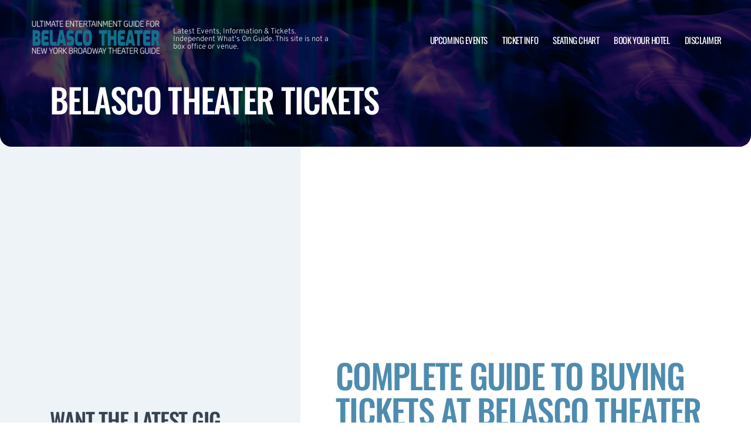

--- FILE ---
content_type: text/html; charset=UTF-8
request_url: https://www.belascoevents.com/ticket-info/
body_size: 18956
content:

<!doctype html>
<html dir="ltr" lang="en-US" prefix="og: https://ogp.me/ns#">
<head>
	<meta charset="UTF-8">
	<meta name="viewport" content="width=device-width, initial-scale=1">
	
  <link rel="shortcut icon" href="/wp-content/themes/puretonic-yellowball/favicon.ico">

	<title>Belasco Theater Tickets | Belasco Theater | Manhattan, New York</title>
	<style>img:is([sizes="auto" i], [sizes^="auto," i]) { contain-intrinsic-size: 3000px 1500px }</style>
	
		<!-- All in One SEO 4.8.5 - aioseo.com -->
	<meta name="description" content="View listings and purchase tickets for the Belasco Theatre. LOW PRICES! LOW FEES! Secure ticket marketplace for Belasco Theater tickets." />
	<meta name="robots" content="max-image-preview:large" />
	<link rel="canonical" href="https://www.belascoevents.com/ticket-info/" />
	<meta name="generator" content="All in One SEO (AIOSEO) 4.8.5" />
		<meta property="og:locale" content="en_US" />
		<meta property="og:site_name" content="Belasco Theater | Latest Events, Information &amp; Tickets. Independent What&#039;s On Guide. This site is not a box office or venue." />
		<meta property="og:type" content="article" />
		<meta property="og:title" content="Belasco Theater Tickets | Belasco Theater | Manhattan, New York" />
		<meta property="og:description" content="View listings and purchase tickets for the Belasco Theatre. LOW PRICES! LOW FEES! Secure ticket marketplace for Belasco Theater tickets." />
		<meta property="og:url" content="https://www.belascoevents.com/ticket-info/" />
		<meta property="og:image" content="https://www.belascoevents.com/wp-content/uploads/2025/07/BELASCO-LOGO.png" />
		<meta property="og:image:secure_url" content="https://www.belascoevents.com/wp-content/uploads/2025/07/BELASCO-LOGO.png" />
		<meta property="article:published_time" content="2017-04-09T19:45:14+00:00" />
		<meta property="article:modified_time" content="2025-07-28T02:38:47+00:00" />
		<meta name="twitter:card" content="summary_large_image" />
		<meta name="twitter:title" content="Belasco Theater Tickets | Belasco Theater | Manhattan, New York" />
		<meta name="twitter:description" content="View listings and purchase tickets for the Belasco Theatre. LOW PRICES! LOW FEES! Secure ticket marketplace for Belasco Theater tickets." />
		<meta name="twitter:image" content="https://www.belascoevents.com/wp-content/uploads/2025/07/BELASCO-LOGO.png" />
		<!-- All in One SEO -->

<link rel='dns-prefetch' href='//cdn.jsdelivr.net' />
<link rel='dns-prefetch' href='//cdnjs.cloudflare.com' />
<link rel='dns-prefetch' href='//ajax.googleapis.com' />
<style id='classic-theme-styles-inline-css'>
/*! This file is auto-generated */
.wp-block-button__link{color:#fff;background-color:#32373c;border-radius:9999px;box-shadow:none;text-decoration:none;padding:calc(.667em + 2px) calc(1.333em + 2px);font-size:1.125em}.wp-block-file__button{background:#32373c;color:#fff;text-decoration:none}
</style>
<link rel='stylesheet' id='puretem-css' href='https://www.belascoevents.com/wp-content/plugins/pure-tonic-event-manager/assets/css/puretem.css?ver=6.8.3' media='all' />
<link rel='stylesheet' id='puretonic-yellowball-style-css' href='https://www.belascoevents.com/wp-content/themes/puretonic-yellowball/style.css?ver=1.3.10' media='all' />
<link rel='stylesheet' id='puretonic-yellowball-normalize-css' href='https://www.belascoevents.com/wp-content/themes/puretonic-yellowball/style-normalize.css?ver=1.3.10' media='all' />
<link rel='stylesheet' id='puretonic-yellowball-main-css' href='https://www.belascoevents.com/wp-content/themes/puretonic-yellowball/assets/css/main.css?ver=1.3.10' media='all' />
<link rel='stylesheet' id='puretonic-yellowball-custom-css' href='https://www.belascoevents.com/wp-content/themes/puretonic-yellowball/assets/css/custom.css?ver=1.3.10' media='all' />
<link rel='stylesheet' id='aos-css-css' href='https://cdnjs.cloudflare.com/ajax/libs/aos/2.3.4/aos.css?ver=6.8.3' media='all' />
<link rel='stylesheet' id='wp-color-picker-css' href='https://www.belascoevents.com/wp-admin/css/color-picker.min.css?ver=6.8.3' media='all' />
<link rel='stylesheet' id='bos-searchbox-css' href='https://www.belascoevents.com/wp-content/plugins/bookingcom-official-searchbox/assets/css/bos_searchbox.css?ver=6.8.3' media='all' />
<link rel='stylesheet' id='jquery-ui-css' href='https://www.belascoevents.com/wp-content/plugins/bookingcom-official-searchbox/assets/css/jquery-ui.css?ver=6.8.3' media='all' />
<link rel='stylesheet' id='bos-date-range-picker-style-css' href='https://www.belascoevents.com/wp-content/plugins/bookingcom-official-searchbox/assets/css/daterangepicker.css?ver=6.8.3' media='all' />
<link rel='stylesheet' id='bos-dynamic_style-css' href='https://www.belascoevents.com/wp-content/plugins/bookingcom-official-searchbox/assets/css/bos_dynamic.css?ver=6.8.3' media='all' />
<script src="https://www.belascoevents.com/wp-includes/js/jquery/jquery.min.js?ver=3.7.1" id="jquery-core-js"></script>
<script src="https://www.belascoevents.com/wp-includes/js/jquery/jquery-migrate.min.js?ver=3.4.1" id="jquery-migrate-js"></script>
<link rel="https://api.w.org/" href="https://www.belascoevents.com/wp-json/" /><link rel="alternate" title="JSON" type="application/json" href="https://www.belascoevents.com/wp-json/wp/v2/pages/33" /><link rel="EditURI" type="application/rsd+xml" title="RSD" href="https://www.belascoevents.com/xmlrpc.php?rsd" />
<meta name="generator" content="WordPress 6.8.3" />
<link rel='shortlink' href='https://www.belascoevents.com/?p=33' />
<link rel="alternate" title="oEmbed (JSON)" type="application/json+oembed" href="https://www.belascoevents.com/wp-json/oembed/1.0/embed?url=https%3A%2F%2Fwww.belascoevents.com%2Fticket-info%2F" />
<link rel="alternate" title="oEmbed (XML)" type="text/xml+oembed" href="https://www.belascoevents.com/wp-json/oembed/1.0/embed?url=https%3A%2F%2Fwww.belascoevents.com%2Fticket-info%2F&#038;format=xml" />
<meta name="og:sitename" content="Belasco Theater"><meta name="og:type" content="website"><meta name="author" content="Belasco Theater">
  <style type="text/css">
    :root {
      --main-color: #4E8CAF;      --secondary-color: #1A2026;    }
    
    /* preload css for pagespeed */
@font-face {
  font-family: 'Overpass';
  font-style: normal;
  font-weight: 100 900;
  font-display: swap;
  src: url(https://fonts.gstatic.com/s/overpass/v13/qFdH35WCmI96Ajtm81GlU9s.woff2) format('woff2');
  unicode-range: U+0000-00FF, U+0131, U+0152-0153, U+02BB-02BC, U+02C6, U+02DA, U+02DC, U+0304, U+0308, U+0329, U+2000-206F, U+2074, U+20AC, U+2122, U+2191, U+2193, U+2212, U+2215, U+FEFF, U+FFFD;
}
@font-face {
  font-family: 'Oswald';
  font-style: normal;
  font-weight: 200 700;
  font-display: swap;
  src: url(https://fonts.gstatic.com/s/oswald/v53/TK3iWkUHHAIjg752GT8G.woff2) format('woff2');
  unicode-range: U+0000-00FF, U+0131, U+0152-0153, U+02BB-02BC, U+02C6, U+02DA, U+02DC, U+0304, U+0308, U+0329, U+2000-206F, U+2074, U+20AC, U+2122, U+2191, U+2193, U+2212, U+2215, U+FEFF, U+FFFD;
}

.home .swiper-slide.homepage-hero-slide {
    margin-right: 25px;
}

@media(max-width:767px){
.single-post .tn_results_container:empty {
    height: 40px;
    margin-bottom: 24px;
}
.single-post .tn_results_container:empty + script + .tn_results_container {
    position: relative;
    margin-top: -64px;
}

.page-id-4803 .hotel-slider.swiper > .swiper-wrapper:not(.swiper-initialized) .card.swiper-slide {
    flex: 0 0 86.568%;
    margin-right: 10px;
}
.home .swiper-slide.homepage-hero-slide {
    margin-right: 10px;
}
}

.home .swiper-pagination.home-hero-pag {
    display: inline-block;
    width: 100%;
    min-height: 16px;
}

.inner-page-hero * {
    opacity: 1 !important;
    animation: none !important;
    transform: none !important;
}

.category .shows-cards {
    opacity: 1 !important;
    animation: none !important;
}

@media(min-width:1100px){
	.postid-4564 section.breadcrumb-block > .site-container {
    padding-top: 59px !important;
}
	.page-id-4803 .hotel-slider.swiper > .swiper-wrapper:not(.swiper-initialized) .card.swiper-slide {
    flex: 0 0 40.271%;
    margin-right: 25px;
}
	
.single-event.postid-4564 section.event-single-hero > .site-container {
        padding-bottom: 129px !important;
    }

.single-event section.event-single-hero > .site-container {
    padding-bottom: 326px !important;
}
}
.adsbygoogle {
    min-height: 280px;
}

.footer-bottom .logo-container img {
    max-width: 225px;
}

@font-face {
  font-family: 'Overpass';
  font-style: italic;
  font-weight: 100 900;
  font-display: swap;
  src: url(https://fonts.gstatic.com/s/overpass/v13/qFdB35WCmI96Ajtm81GgY9nqxw.woff2) format('woff2');
  unicode-range: U+0000-00FF, U+0131, U+0152-0153, U+02BB-02BC, U+02C6, U+02DA, U+02DC, U+0304, U+0308, U+0329, U+2000-206F, U+2074, U+20AC, U+2122, U+2191, U+2193, U+2212, U+2215, U+FEFF, U+FFFD;
}

.page-id-4803 .partner-hotels-slider [data-aos^=fade][data-aos^=fade] {
    opacity: 1 !important;
    visibility: visible;
	animation:none !important;
	transform:none !important;
}


.page-template-page-light-sidebar-php .main-body.inner-container [data-aos^=fade][data-aos^=fade] {
    opacity: 1 !important;
    visibility: visible !important;
    animation: none !important;
    transform: none !important;
}
	  
    
    
  </style>
  
  
            
        <script type="application/ld+json">
            {
            "@context": "http://schema.org",    
            "@type":"EventVenue",
            "name":"Belasco Theatre",
                          "alternateName": ["Belasco Broadway", "Belasco Theater Tickets"],
                          "description": "Latest events and tickets for Belasco Theatre.",
                        "image": "https://www.belascoevents.com/wp-content/uploads/2025/07/belasco-theatre.webp",
                        "address":{
                    "@type":"PostalAddress",
                    "streetAddress":"111 W 44th Street",
                    "addressLocality":"Manhattan",
                    "addressRegion":"New York",
                    "postalCode":"10036",
                    "addressCountry":"United States"
                    }            }
        </script>
            
        
            
            
            
            
            
            
            
            
            
  <link rel="stylesheet" href="https://cdnjs.cloudflare.com/ajax/libs/Swiper/9.4.1/swiper-bundle.css" integrity="sha512-Aeqz1zfbRIQHDPsvEobXzaeXDyh8CUqRdvy6QBCQEbxIc/vazrTdpjEufMbxSW61+7a5vIDDuGh8z5IekVG0YA==" crossorigin="anonymous" referrerpolicy="no-referrer" />
  <link rel="preconnect" href="https://fonts.googleapis.com">
  <link rel="preconnect" href="https://fonts.gstatic.com" crossorigin>
  <link href="https://fonts.googleapis.com/css2?family=Oswald:wght@300;400;500;600;700&family=Overpass:ital,wght@0,100;0,200;0,300;0,400;0,500;0,600;0,700;0,800;1,100;1,200;1,300;1,400;1,500;1,600;1,700;1,800&display=swap" rel="stylesheet">
</head>

<body class="wp-singular page-template page-template-page-light-sidebar page-template-page-light-sidebar-php page page-id-33 wp-custom-logo wp-theme-puretonic-yellowball page-body">

<header class="site-header">
  <div class="site-container">
    <div class="logo-container">
      <a class="logo" href="https://www.belascoevents.com/">
        <img src="https://www.belascoevents.com/wp-content/uploads/2025/07/BELASCO-LOGO.png" alt="Belasco Theater" width="225" height="75">      </a>

      <p class="after-text" style="max-width: 280px; height: auto; font-size: 13px; line-height: 13px; font-weight: 300; color: #ddd">
        Latest Events, Information &amp; Tickets. Independent What&#039;s On Guide. This site is not a box office or venue.      </p>
    </div>

    <ul id="menu-mainmenu" class="menu-container"><li id="menu-item-38" class="menu-item menu-item-type-post_type menu-item-object-page menu-item-38"><a href="https://www.belascoevents.com/events/">Upcoming Events</a></li>
<li id="menu-item-36" class="menu-item menu-item-type-post_type menu-item-object-page current-menu-item page_item page-item-33 current_page_item menu-item-36"><a href="https://www.belascoevents.com/ticket-info/" aria-current="page">Ticket Info</a></li>
<li id="menu-item-37" class="menu-item menu-item-type-post_type menu-item-object-page menu-item-37"><a href="https://www.belascoevents.com/seating-chart/">Seating Chart</a></li>
<li id="menu-item-93" class="menu-item menu-item-type-post_type menu-item-object-page menu-item-93"><a href="https://www.belascoevents.com/hotels-near-by/">Book Your Hotel</a></li>
<li id="menu-item-94" class="menu-item menu-item-type-post_type menu-item-object-page menu-item-94"><a href="https://www.belascoevents.com/disclaimer/">Disclaimer</a></li>
</ul>
    <div class="burger-icon">
      <span class="line top"></span>
      <svg xmlns="http://www.w3.org/2000/svg" width="15.828" height="15.828" viewBox="0 0 15.828 15.828">
        <g id="Group_6730" data-name="Group 6730" transform="translate(-352.586 -28.586)">
          <line id="Line_7" data-name="Line 7" y1="13" x2="13" transform="translate(354 30)" fill="none" stroke="#fff" stroke-linecap="round" stroke-width="2"/>
          <line id="Line_7-2" data-name="Line 7" x2="13" y2="13" transform="translate(354 30)" fill="none" stroke="#fff" stroke-linecap="round" stroke-width="2"/>
        </g>
      </svg>
      <span class="line bottom"></span>
    </div>
  </div>
</header>
<style>
  .inner-page-hero {
          background-image: url('https://www.belascoevents.com/wp-content/themes/puretonic-yellowball/assets/images/info-hero-background.webp');
      }
</style>

<div class="main has-sidebar mob-on-tab">
  <section class="inner-page-hero overflow-hidden">
    <div class="site-container">
      <h1 class="heading h2" data-aos="fade-up">
        Belasco Theater Tickets      </h1>
    </div>
  </section>

  <div class="inner">
    

<div class="sidebar main-sidebar desktop-sidebar hide-sidebar-mobile light-sidebar" style="background-color: #EDF3F7;">
  <section class="main-sidebar">
    <div class="inner-container">
      <div class="bottom-container bottom-container-mobile">

                    
          
                  <div class="bottom-container"><div id="puretem-googleads-sidebar-4" class="widget widget_puretem-googleads-sidebar subtext sidebar-upcoming-events"><script async src="//pagead2.googlesyndication.com/pagead/js/adsbygoogle.js"></script>
<ins class="adsbygoogle" 
     style="display: block; text-align: center;background-color:transparent;" 
     data-ad-layout="in-article" 
     data-ad-format="fluid" 
     data-ad-client="ca-pub-2783012870533657" 
     data-ad-slot="3755537796"></ins>
<script>
     (adsbygoogle = window.adsbygoogle || []).push({});
</script></div></div><div class="bottom-container"><div id="custom_subscribe_widget-3" class="widget widget_custom_subscribe_widget subtext sidebar-upcoming-events"><div class="bottom-container"><div class="form-container"><h3 class="form-heading">WANT THE LATEST GIG ANNOUNCEMENTS?</h3><p class="form-subtext">Sign up for our newsletter and get $5 off your first order! You will also receive a monthly &quot;What&#039;s On Guide&quot; to your email!
</p><form id="email-form" action="https://www.belascoevents.com/wp-content/themes/puretonic-yellowball/subscribe.php" class="form" target="_blank">
    
             <div class="form-row">
         <label id="answerlabel" for="answer" class="input-container" style="font-size: .8rem; color: #fff; text-align: right;">
             To prevent spam, please enter the answer:
         </label>
            <input id="answer" name="answer" type="text" required placeholder="4 + 1"
                   style="
    border: solid 1px #fff;
    border-radius: 50px;
    background-color: unset;
    padding: 15px;
    font-size: 14px;
    font-weight: 300;
    color: #fff;
    line-height: 19px;
    width: 70px;
    ">
                        <input id="cid" type="hidden" name="cid" value="5">
     </div>       
         
    
    <div class="form-row" id="newsletter-signup-form">
      <label for="email-field" class="input-container">
        <input id="emailaddr" name="email" type="email" required placeholder="Enter your email address...">
      </label>
          <input type="hidden" name="domain" value="www.belascoevents.com">
          <input type="hidden" name="sitename" value="Belasco Theater">
          <input type="hidden" name="affid" value="">
          
          <button class="btn btn-white" name="subscribe">SUBSCRIBE</button>
    </div>
    <!--
    <div class="form-row">
      <div class="input-container checkbox-container">
        <input id='ts-and-cs' name='ts-and-cs' type="checkbox" required>

        <label for="ts-and-cs" class="">
          I agree to the terms and conditions
        </label>
      </div>
    </div>
    -->
    <p class="disclaimer">By subscribing to this news letter you will receive regular updates from a third party with upcoming concerts and entertainment events.</p>
  </form></div></div></div></div><div class="bottom-container"><div id="puretem-upcoming-events-2" class="widget widget_puretem-upcoming-events subtext sidebar-upcoming-events"><h4 class="heading"><h3 class="events-heading widget-title ">Upcoming Events</h3></h4>
<div class="bottom-container">
  <div class="sidebar-upcoming-events">
          <div class="cards-container">
        
<div class="card" data-aos="fade-left">
  <div class="date-and-title">
    <div class="date">
      <p class="month">Jan</p>
      <p class="day">24</p>
    </div>

    <div class="title-container">
      <h5 class="title">Maybe Happy Ending - A New Musical</h5>
      <p class="subtitle">Belasco Theatre - NY</p>
    </div>
  </div>

  <p class="subtitle desk">Belasco Theatre - NY</p>

  <div class="buttons">
         <a href="/tickets.php?event=7394506" class="btn btn-blue" rel="nofollow">GET TICKET</a>
  </div>
</div>
<div class="card" data-aos="fade-left">
  <div class="date-and-title">
    <div class="date">
      <p class="month">Jan</p>
      <p class="day">25</p>
    </div>

    <div class="title-container">
      <h5 class="title">Maybe Happy Ending - A New Musical</h5>
      <p class="subtitle">Belasco Theatre - NY</p>
    </div>
  </div>

  <p class="subtitle desk">Belasco Theatre - NY</p>

  <div class="buttons">
         <a href="/tickets.php?event=7394508" class="btn btn-blue" rel="nofollow">GET TICKET</a>
  </div>
</div>
<div class="card" data-aos="fade-left">
  <div class="date-and-title">
    <div class="date">
      <p class="month">Jan</p>
      <p class="day">26</p>
    </div>

    <div class="title-container">
      <h5 class="title">Maybe Happy Ending - A New Musical</h5>
      <p class="subtitle">Belasco Theatre - NY</p>
    </div>
  </div>

  <p class="subtitle desk">Belasco Theatre - NY</p>

  <div class="buttons">
         <a href="/tickets.php?event=7636822" class="btn btn-blue" rel="nofollow">GET TICKET</a>
  </div>
</div>
<div class="card" data-aos="fade-left">
  <div class="date-and-title">
    <div class="date">
      <p class="month">Jan</p>
      <p class="day">27</p>
    </div>

    <div class="title-container">
      <h5 class="title">Maybe Happy Ending - A New Musical</h5>
      <p class="subtitle">Belasco Theatre - NY</p>
    </div>
  </div>

  <p class="subtitle desk">Belasco Theatre - NY</p>

  <div class="buttons">
         <a href="/tickets.php?event=7394495" class="btn btn-blue" rel="nofollow">GET TICKET</a>
  </div>
</div>
<div class="card" data-aos="fade-left">
  <div class="date-and-title">
    <div class="date">
      <p class="month">Jan</p>
      <p class="day">28</p>
    </div>

    <div class="title-container">
      <h5 class="title">Maybe Happy Ending - A New Musical</h5>
      <p class="subtitle">Belasco Theatre - NY</p>
    </div>
  </div>

  <p class="subtitle desk">Belasco Theatre - NY</p>

  <div class="buttons">
         <a href="/tickets.php?event=7394497" class="btn btn-blue" rel="nofollow">GET TICKET</a>
  </div>
</div>      </div>
      </div>
</div><a href="https://www.belascoevents.com/ticket-info/" class="view-all-btn btn btn-blue">VIEW ALL EVENTS</a></div></div>        
            <div class="socials-container">
      <h5 class="socials-heading form-heading">
        CONNECT WITH US
      </h5>

      <div class="social-icons">
        
                  <a href="https://www.facebook.com/BroadwayManhattan/" class="icon" target="_blank">
            <svg xmlns="http://www.w3.org/2000/svg" width="21.313" height="21.184" viewBox="0 0 21.313 21.184">
              <path id="facebook_logo" data-name="facebook logo" d="M21.656-8.25A10.654,10.654,0,0,0,11-18.906,10.654,10.654,0,0,0,.344-8.25,10.66,10.66,0,0,0,9.335,2.277V-5.17H6.628V-8.25H9.335V-10.6c0-2.671,1.59-4.146,4.025-4.146a16.4,16.4,0,0,1,2.386.208v2.621H14.4a1.54,1.54,0,0,0-1.736,1.664v2H15.62l-.473,3.08H12.665V2.277A10.66,10.66,0,0,0,21.656-8.25Z" transform="translate(-0.344 18.906)" fill="#4E8CAF"/>
            </svg>
          </a>
        
        
              </div>
    </div>
            
      </div>
    </div>
  </section>
</div>

    <div class="main-body inner-container">
      <div class="subtext">
        <script async src="//pagead2.googlesyndication.com/pagead/js/adsbygoogle.js"></script>
<!-- NewTheme-Responsive-Text -->
<ins class="adsbygoogle"
     style="display:block;background-color:transparent;"
     data-ad-client="ca-pub-2783012870533657"
     data-ad-slot="1489656471"
     data-ad-format="auto"
     data-full-width-responsive="true"></ins>
<script>
(adsbygoogle = window.adsbygoogle || []).push({});
</script>
<h2 class="wp-block-heading">Complete Guide to Buying Tickets at Belasco Theater</h2>



<p>Belasco Theater is a hugely popular and incredible entertainment venue in Manhattan. For all upcoming events at the Belasco Theatre be sure to get your tickets as early as possible as events do often sell out pretty fast. Belasco Theater offers the very best in entertainment that Manhattan has to offer!</p>



<p>The Belasco Theater, located at 1050 S Hill St, Los Angeles, CA 90015, is a historic venue renowned for its intimate setting and rich theatrical history. Built in 1926, this 1,016-seat theater is celebrated for its opulent design, featuring stained-glass chandeliers, murals, and a 40-foot-high ceiling, making it a favorite for Broadway shows, concerts, and special events in Los Angeles. Known for productions like <em>American Buffalo</em> and <em>Girl from the North Country</em>, the Belasco also hosts live music and comedy performances, offering a versatile entertainment experience.</p>



<p>Ticket options at the Belasco Theater cater to various preferences, with reserved seating in the Orchestra, Mezzanine, and Balcony sections, as well as general admission for select events like concerts. Tickets can be purchased through primary sources such as Ticketmaster and the theater’s box office, or via secondary marketplaces like Ticket Squeeze for resale tickets. This guide provides a comprehensive overview of seating, ticket sources, and essential information to help you secure the best tickets for your Belasco experience.</p>



<p><em style="color: grey;">This site is not managed by Ticketmaster and is not the official ticket seller of Belasco Theater. This site links to verified resale tickets for events at the Belasco Theater.</em></p>


<div class="wp-block-image">
<figure class="aligncenter"><a href="/tickets.php" target="_blank" rel="noopener"><img decoding="async" src="/wp-content/uploads/2017/04/conert-ticket-info.png" alt="Belasco Theater tickets" class="wp-image-346"/></a></figure></div>

<div class="wp-block-image">
<figure class="aligncenter"><a href="/tickets.php" target="_blank" rel="noopener"><img decoding="async" src="/wp-content/uploads/2020/04/ticket-squeeze-benefits.png" alt="Belasco Theatre Manhattan tickets" class="wp-image-337"/></a></figure></div>


<p><br></p>



<h2 class="wp-block-heading">Upcoming Events at the Belasco Theater</h2>




    <ul class="events-tickets-list">
                       
        <li>
            <strong>24th Jan 2026:</strong> 
            <span class="events-tickets-list-title">Maybe Happy Ending - A New Musical</span> 
            <span class="events-tickets-list-price">(<a href="/tickets.php?event=7394506">Tickets at TicketSqueeze.com</a>)</span>
        </li>
        
        
<!-- GOOGLE EVENTS RICH SNIPPETS -->
<script type="application/ld+json">
{
  "@context": "http://schema.org",
  "@type": "Event",
  "name": "Maybe Happy Ending - A New Musical",
  "performer": "Maybe Happy Ending - A New Musical",
  "description": "Maybe Happy Ending - A New Musical at Belasco Theatre on Saturday 24th January 2026 in Manhattan...",
  "startDate" :"2026-01-24T00:00:00+00:00",
  "url" : "https://www.ticketsqueeze.com/tickets/7394506/buy-tickets",
  "image": "",
    "eventAttendanceMode": "https://schema.org/OfflineEventAttendanceMode",
  "eventStatus": "https://schema.org/EventScheduled",        
  "location" : {
    "@type" : "Place",
      "name" : "Belasco Theatre",
      "address" : "111 W 44th Street, Manhattan, New York, 10036, United States"
  },
   "offers": {
     "@type" : "Offer",
          "url": "https://www.ticketsqueeze.com/tickets/7394506/buy-tickets"
  }
}
</script>
        
                       
        <li>
            <strong>25th Jan 2026:</strong> 
            <span class="events-tickets-list-title">Maybe Happy Ending - A New Musical</span> 
            <span class="events-tickets-list-price">(<a href="/tickets.php?event=7394508">Tickets at TicketSqueeze.com</a>)</span>
        </li>
        
        
<!-- GOOGLE EVENTS RICH SNIPPETS -->
<script type="application/ld+json">
{
  "@context": "http://schema.org",
  "@type": "Event",
  "name": "Maybe Happy Ending - A New Musical",
  "performer": "Maybe Happy Ending - A New Musical",
  "description": "Maybe Happy Ending - A New Musical at Belasco Theatre on Sunday 25th January 2026 in Manhattan...",
  "startDate" :"2026-01-25T00:00:00+00:00",
  "url" : "https://www.ticketsqueeze.com/tickets/7394508/buy-tickets",
  "image": "",
    "eventAttendanceMode": "https://schema.org/OfflineEventAttendanceMode",
  "eventStatus": "https://schema.org/EventScheduled",        
  "location" : {
    "@type" : "Place",
      "name" : "Belasco Theatre",
      "address" : "111 W 44th Street, Manhattan, New York, 10036, United States"
  },
   "offers": {
     "@type" : "Offer",
          "url": "https://www.ticketsqueeze.com/tickets/7394508/buy-tickets"
  }
}
</script>
        
                       
        <li>
            <strong>26th Jan 2026:</strong> 
            <span class="events-tickets-list-title">Maybe Happy Ending - A New Musical</span> 
            <span class="events-tickets-list-price">(<a href="/tickets.php?event=7636822">Tickets from &dollar;114 at TicketSqueeze.com</a>)</span>
        </li>
        
        
<!-- GOOGLE EVENTS RICH SNIPPETS -->
<script type="application/ld+json">
{
  "@context": "http://schema.org",
  "@type": "Event",
  "name": "Maybe Happy Ending - A New Musical",
  "performer": "Maybe Happy Ending - A New Musical",
  "description": "Maybe Happy Ending - A New Musical at Belasco Theatre on Monday 26th January 2026 in Manhattan...",
  "startDate" :"2026-01-26T00:00:00+00:00",
  "url" : "https://www.ticketsqueeze.com/tickets/7636822/buy-tickets",
  "image": "",
    "eventAttendanceMode": "https://schema.org/OfflineEventAttendanceMode",
  "eventStatus": "https://schema.org/EventScheduled",        
  "location" : {
    "@type" : "Place",
      "name" : "Belasco Theatre",
      "address" : "111 W 44th Street, Manhattan, New York, 10036, United States"
  },
   "offers": {
     "@type" : "Offer",
          "price": "114",
     "priceCurrency": "USD",
     "availability": "https://schema.org/InStock",
          "url": "https://www.ticketsqueeze.com/tickets/7636822/buy-tickets"
  }
}
</script>
        
                       
        <li>
            <strong>27th Jan 2026:</strong> 
            <span class="events-tickets-list-title">Maybe Happy Ending - A New Musical</span> 
            <span class="events-tickets-list-price">(<a href="/tickets.php?event=7394495">Tickets at TicketSqueeze.com</a>)</span>
        </li>
        
        
<!-- GOOGLE EVENTS RICH SNIPPETS -->
<script type="application/ld+json">
{
  "@context": "http://schema.org",
  "@type": "Event",
  "name": "Maybe Happy Ending - A New Musical",
  "performer": "Maybe Happy Ending - A New Musical",
  "description": "Maybe Happy Ending - A New Musical at Belasco Theatre on Tuesday 27th January 2026 in Manhattan...",
  "startDate" :"2026-01-27T00:00:00+00:00",
  "url" : "https://www.ticketsqueeze.com/tickets/7394495/buy-tickets",
  "image": "",
    "eventAttendanceMode": "https://schema.org/OfflineEventAttendanceMode",
  "eventStatus": "https://schema.org/EventScheduled",        
  "location" : {
    "@type" : "Place",
      "name" : "Belasco Theatre",
      "address" : "111 W 44th Street, Manhattan, New York, 10036, United States"
  },
   "offers": {
     "@type" : "Offer",
          "url": "https://www.ticketsqueeze.com/tickets/7394495/buy-tickets"
  }
}
</script>
        
                       
        <li>
            <strong>28th Jan 2026:</strong> 
            <span class="events-tickets-list-title">Maybe Happy Ending - A New Musical</span> 
            <span class="events-tickets-list-price">(<a href="/tickets.php?event=7394497">Tickets at TicketSqueeze.com</a>)</span>
        </li>
        
        
<!-- GOOGLE EVENTS RICH SNIPPETS -->
<script type="application/ld+json">
{
  "@context": "http://schema.org",
  "@type": "Event",
  "name": "Maybe Happy Ending - A New Musical",
  "performer": "Maybe Happy Ending - A New Musical",
  "description": "Maybe Happy Ending - A New Musical at Belasco Theatre on Wednesday 28th January 2026 in Manhattan...",
  "startDate" :"2026-01-28T00:00:00+00:00",
  "url" : "https://www.ticketsqueeze.com/tickets/7394497/buy-tickets",
  "image": "",
    "eventAttendanceMode": "https://schema.org/OfflineEventAttendanceMode",
  "eventStatus": "https://schema.org/EventScheduled",        
  "location" : {
    "@type" : "Place",
      "name" : "Belasco Theatre",
      "address" : "111 W 44th Street, Manhattan, New York, 10036, United States"
  },
   "offers": {
     "@type" : "Offer",
          "url": "https://www.ticketsqueeze.com/tickets/7394497/buy-tickets"
  }
}
</script>
        
                       
        <li>
            <strong>29th Jan 2026:</strong> 
            <span class="events-tickets-list-title">Maybe Happy Ending - A New Musical</span> 
            <span class="events-tickets-list-price">(<a href="/tickets.php?event=7394501">Tickets at TicketSqueeze.com</a>)</span>
        </li>
        
        
<!-- GOOGLE EVENTS RICH SNIPPETS -->
<script type="application/ld+json">
{
  "@context": "http://schema.org",
  "@type": "Event",
  "name": "Maybe Happy Ending - A New Musical",
  "performer": "Maybe Happy Ending - A New Musical",
  "description": "Maybe Happy Ending - A New Musical at Belasco Theatre on Thursday 29th January 2026 in Manhattan...",
  "startDate" :"2026-01-29T00:00:00+00:00",
  "url" : "https://www.ticketsqueeze.com/tickets/7394501/buy-tickets",
  "image": "",
    "eventAttendanceMode": "https://schema.org/OfflineEventAttendanceMode",
  "eventStatus": "https://schema.org/EventScheduled",        
  "location" : {
    "@type" : "Place",
      "name" : "Belasco Theatre",
      "address" : "111 W 44th Street, Manhattan, New York, 10036, United States"
  },
   "offers": {
     "@type" : "Offer",
          "url": "https://www.ticketsqueeze.com/tickets/7394501/buy-tickets"
  }
}
</script>
        
                       
        <li>
            <strong>30th Jan 2026:</strong> 
            <span class="events-tickets-list-title">Maybe Happy Ending - A New Musical</span> 
            <span class="events-tickets-list-price">(<a href="/tickets.php?event=7394503">Tickets at TicketSqueeze.com</a>)</span>
        </li>
        
        
<!-- GOOGLE EVENTS RICH SNIPPETS -->
<script type="application/ld+json">
{
  "@context": "http://schema.org",
  "@type": "Event",
  "name": "Maybe Happy Ending - A New Musical",
  "performer": "Maybe Happy Ending - A New Musical",
  "description": "Maybe Happy Ending - A New Musical at Belasco Theatre on Friday 30th January 2026 in Manhattan...",
  "startDate" :"2026-01-30T00:00:00+00:00",
  "url" : "https://www.ticketsqueeze.com/tickets/7394503/buy-tickets",
  "image": "",
    "eventAttendanceMode": "https://schema.org/OfflineEventAttendanceMode",
  "eventStatus": "https://schema.org/EventScheduled",        
  "location" : {
    "@type" : "Place",
      "name" : "Belasco Theatre",
      "address" : "111 W 44th Street, Manhattan, New York, 10036, United States"
  },
   "offers": {
     "@type" : "Offer",
          "url": "https://www.ticketsqueeze.com/tickets/7394503/buy-tickets"
  }
}
</script>
        
                       
        <li>
            <strong>31st Jan 2026:</strong> 
            <span class="events-tickets-list-title">Maybe Happy Ending - A New Musical</span> 
            <span class="events-tickets-list-price">(<a href="/tickets.php?event=7394507">Tickets at TicketSqueeze.com</a>)</span>
        </li>
        
        
<!-- GOOGLE EVENTS RICH SNIPPETS -->
<script type="application/ld+json">
{
  "@context": "http://schema.org",
  "@type": "Event",
  "name": "Maybe Happy Ending - A New Musical",
  "performer": "Maybe Happy Ending - A New Musical",
  "description": "Maybe Happy Ending - A New Musical at Belasco Theatre on Saturday 31st January 2026 in Manhattan...",
  "startDate" :"2026-01-31T00:00:00+00:00",
  "url" : "https://www.ticketsqueeze.com/tickets/7394507/buy-tickets",
  "image": "",
    "eventAttendanceMode": "https://schema.org/OfflineEventAttendanceMode",
  "eventStatus": "https://schema.org/EventScheduled",        
  "location" : {
    "@type" : "Place",
      "name" : "Belasco Theatre",
      "address" : "111 W 44th Street, Manhattan, New York, 10036, United States"
  },
   "offers": {
     "@type" : "Offer",
          "url": "https://www.ticketsqueeze.com/tickets/7394507/buy-tickets"
  }
}
</script>
        
                       
        <li>
            <strong>01st Feb 2026:</strong> 
            <span class="events-tickets-list-title">Maybe Happy Ending - A New Musical</span> 
            <span class="events-tickets-list-price">(<a href="/tickets.php?event=7394509">Tickets at TicketSqueeze.com</a>)</span>
        </li>
        
        
<!-- GOOGLE EVENTS RICH SNIPPETS -->
<script type="application/ld+json">
{
  "@context": "http://schema.org",
  "@type": "Event",
  "name": "Maybe Happy Ending - A New Musical",
  "performer": "Maybe Happy Ending - A New Musical",
  "description": "Maybe Happy Ending - A New Musical at Belasco Theatre on Sunday 1st February 2026 in Manhattan...",
  "startDate" :"2026-02-01T00:00:00+00:00",
  "url" : "https://www.ticketsqueeze.com/tickets/7394509/buy-tickets",
  "image": "",
    "eventAttendanceMode": "https://schema.org/OfflineEventAttendanceMode",
  "eventStatus": "https://schema.org/EventScheduled",        
  "location" : {
    "@type" : "Place",
      "name" : "Belasco Theatre",
      "address" : "111 W 44th Street, Manhattan, New York, 10036, United States"
  },
   "offers": {
     "@type" : "Offer",
          "url": "https://www.ticketsqueeze.com/tickets/7394509/buy-tickets"
  }
}
</script>
        
                       
        <li>
            <strong>03rd Feb 2026:</strong> 
            <span class="events-tickets-list-title">Maybe Happy Ending - A New Musical</span> 
            <span class="events-tickets-list-price">(<a href="/tickets.php?event=7394514">Tickets at TicketSqueeze.com</a>)</span>
        </li>
        
        
<!-- GOOGLE EVENTS RICH SNIPPETS -->
<script type="application/ld+json">
{
  "@context": "http://schema.org",
  "@type": "Event",
  "name": "Maybe Happy Ending - A New Musical",
  "performer": "Maybe Happy Ending - A New Musical",
  "description": "Maybe Happy Ending - A New Musical at Belasco Theatre on Tuesday 3rd February 2026 in Manhattan...",
  "startDate" :"2026-02-03T00:00:00+00:00",
  "url" : "https://www.ticketsqueeze.com/tickets/7394514/buy-tickets",
  "image": "",
    "eventAttendanceMode": "https://schema.org/OfflineEventAttendanceMode",
  "eventStatus": "https://schema.org/EventScheduled",        
  "location" : {
    "@type" : "Place",
      "name" : "Belasco Theatre",
      "address" : "111 W 44th Street, Manhattan, New York, 10036, United States"
  },
   "offers": {
     "@type" : "Offer",
          "url": "https://www.ticketsqueeze.com/tickets/7394514/buy-tickets"
  }
}
</script>
        
                       
        <li>
            <strong>04th Feb 2026:</strong> 
            <span class="events-tickets-list-title">Maybe Happy Ending - A New Musical</span> 
            <span class="events-tickets-list-price">(<a href="/tickets.php?event=7394518">Tickets at TicketSqueeze.com</a>)</span>
        </li>
        
        
<!-- GOOGLE EVENTS RICH SNIPPETS -->
<script type="application/ld+json">
{
  "@context": "http://schema.org",
  "@type": "Event",
  "name": "Maybe Happy Ending - A New Musical",
  "performer": "Maybe Happy Ending - A New Musical",
  "description": "Maybe Happy Ending - A New Musical at Belasco Theatre on Wednesday 4th February 2026 in Manhattan...",
  "startDate" :"2026-02-04T00:00:00+00:00",
  "url" : "https://www.ticketsqueeze.com/tickets/7394518/buy-tickets",
  "image": "",
    "eventAttendanceMode": "https://schema.org/OfflineEventAttendanceMode",
  "eventStatus": "https://schema.org/EventScheduled",        
  "location" : {
    "@type" : "Place",
      "name" : "Belasco Theatre",
      "address" : "111 W 44th Street, Manhattan, New York, 10036, United States"
  },
   "offers": {
     "@type" : "Offer",
          "url": "https://www.ticketsqueeze.com/tickets/7394518/buy-tickets"
  }
}
</script>
        
                       
        <li>
            <strong>05th Feb 2026:</strong> 
            <span class="events-tickets-list-title">Maybe Happy Ending - A New Musical</span> 
            <span class="events-tickets-list-price">(<a href="/tickets.php?event=7394525">Tickets at TicketSqueeze.com</a>)</span>
        </li>
        
        
<!-- GOOGLE EVENTS RICH SNIPPETS -->
<script type="application/ld+json">
{
  "@context": "http://schema.org",
  "@type": "Event",
  "name": "Maybe Happy Ending - A New Musical",
  "performer": "Maybe Happy Ending - A New Musical",
  "description": "Maybe Happy Ending - A New Musical at Belasco Theatre on Thursday 5th February 2026 in Manhattan...",
  "startDate" :"2026-02-05T00:00:00+00:00",
  "url" : "https://www.ticketsqueeze.com/tickets/7394525/buy-tickets",
  "image": "",
    "eventAttendanceMode": "https://schema.org/OfflineEventAttendanceMode",
  "eventStatus": "https://schema.org/EventScheduled",        
  "location" : {
    "@type" : "Place",
      "name" : "Belasco Theatre",
      "address" : "111 W 44th Street, Manhattan, New York, 10036, United States"
  },
   "offers": {
     "@type" : "Offer",
          "url": "https://www.ticketsqueeze.com/tickets/7394525/buy-tickets"
  }
}
</script>
        
                       
        <li>
            <strong>06th Feb 2026:</strong> 
            <span class="events-tickets-list-title">Maybe Happy Ending - A New Musical</span> 
            <span class="events-tickets-list-price">(<a href="/tickets.php?event=7394529">Tickets at TicketSqueeze.com</a>)</span>
        </li>
        
        
<!-- GOOGLE EVENTS RICH SNIPPETS -->
<script type="application/ld+json">
{
  "@context": "http://schema.org",
  "@type": "Event",
  "name": "Maybe Happy Ending - A New Musical",
  "performer": "Maybe Happy Ending - A New Musical",
  "description": "Maybe Happy Ending - A New Musical at Belasco Theatre on Friday 6th February 2026 in Manhattan...",
  "startDate" :"2026-02-06T00:00:00+00:00",
  "url" : "https://www.ticketsqueeze.com/tickets/7394529/buy-tickets",
  "image": "",
    "eventAttendanceMode": "https://schema.org/OfflineEventAttendanceMode",
  "eventStatus": "https://schema.org/EventScheduled",        
  "location" : {
    "@type" : "Place",
      "name" : "Belasco Theatre",
      "address" : "111 W 44th Street, Manhattan, New York, 10036, United States"
  },
   "offers": {
     "@type" : "Offer",
          "url": "https://www.ticketsqueeze.com/tickets/7394529/buy-tickets"
  }
}
</script>
        
                       
        <li>
            <strong>07th Feb 2026:</strong> 
            <span class="events-tickets-list-title">Maybe Happy Ending - A New Musical</span> 
            <span class="events-tickets-list-price">(<a href="/tickets.php?event=7394537">Tickets at TicketSqueeze.com</a>)</span>
        </li>
        
        
<!-- GOOGLE EVENTS RICH SNIPPETS -->
<script type="application/ld+json">
{
  "@context": "http://schema.org",
  "@type": "Event",
  "name": "Maybe Happy Ending - A New Musical",
  "performer": "Maybe Happy Ending - A New Musical",
  "description": "Maybe Happy Ending - A New Musical at Belasco Theatre on Saturday 7th February 2026 in Manhattan...",
  "startDate" :"2026-02-07T00:00:00+00:00",
  "url" : "https://www.ticketsqueeze.com/tickets/7394537/buy-tickets",
  "image": "",
    "eventAttendanceMode": "https://schema.org/OfflineEventAttendanceMode",
  "eventStatus": "https://schema.org/EventScheduled",        
  "location" : {
    "@type" : "Place",
      "name" : "Belasco Theatre",
      "address" : "111 W 44th Street, Manhattan, New York, 10036, United States"
  },
   "offers": {
     "@type" : "Offer",
          "url": "https://www.ticketsqueeze.com/tickets/7394537/buy-tickets"
  }
}
</script>
        
                       
        <li>
            <strong>08th Feb 2026:</strong> 
            <span class="events-tickets-list-title">Maybe Happy Ending - A New Musical</span> 
            <span class="events-tickets-list-price">(<a href="/tickets.php?event=7394510">Tickets at TicketSqueeze.com</a>)</span>
        </li>
        
        
<!-- GOOGLE EVENTS RICH SNIPPETS -->
<script type="application/ld+json">
{
  "@context": "http://schema.org",
  "@type": "Event",
  "name": "Maybe Happy Ending - A New Musical",
  "performer": "Maybe Happy Ending - A New Musical",
  "description": "Maybe Happy Ending - A New Musical at Belasco Theatre on Sunday 8th February 2026 in Manhattan...",
  "startDate" :"2026-02-08T00:00:00+00:00",
  "url" : "https://www.ticketsqueeze.com/tickets/7394510/buy-tickets",
  "image": "",
    "eventAttendanceMode": "https://schema.org/OfflineEventAttendanceMode",
  "eventStatus": "https://schema.org/EventScheduled",        
  "location" : {
    "@type" : "Place",
      "name" : "Belasco Theatre",
      "address" : "111 W 44th Street, Manhattan, New York, 10036, United States"
  },
   "offers": {
     "@type" : "Offer",
          "url": "https://www.ticketsqueeze.com/tickets/7394510/buy-tickets"
  }
}
</script>
        
                       
        <li>
            <strong>10th Feb 2026:</strong> 
            <span class="events-tickets-list-title">Maybe Happy Ending - A New Musical</span> 
            <span class="events-tickets-list-price">(<a href="/tickets.php?event=7394515">Tickets at TicketSqueeze.com</a>)</span>
        </li>
        
        
<!-- GOOGLE EVENTS RICH SNIPPETS -->
<script type="application/ld+json">
{
  "@context": "http://schema.org",
  "@type": "Event",
  "name": "Maybe Happy Ending - A New Musical",
  "performer": "Maybe Happy Ending - A New Musical",
  "description": "Maybe Happy Ending - A New Musical at Belasco Theatre on Tuesday 10th February 2026 in Manhattan...",
  "startDate" :"2026-02-10T00:00:00+00:00",
  "url" : "https://www.ticketsqueeze.com/tickets/7394515/buy-tickets",
  "image": "",
    "eventAttendanceMode": "https://schema.org/OfflineEventAttendanceMode",
  "eventStatus": "https://schema.org/EventScheduled",        
  "location" : {
    "@type" : "Place",
      "name" : "Belasco Theatre",
      "address" : "111 W 44th Street, Manhattan, New York, 10036, United States"
  },
   "offers": {
     "@type" : "Offer",
          "url": "https://www.ticketsqueeze.com/tickets/7394515/buy-tickets"
  }
}
</script>
        
                       
        <li>
            <strong>11th Feb 2026:</strong> 
            <span class="events-tickets-list-title">Maybe Happy Ending - A New Musical</span> 
            <span class="events-tickets-list-price">(<a href="/tickets.php?event=7394519">Tickets at TicketSqueeze.com</a>)</span>
        </li>
        
        
<!-- GOOGLE EVENTS RICH SNIPPETS -->
<script type="application/ld+json">
{
  "@context": "http://schema.org",
  "@type": "Event",
  "name": "Maybe Happy Ending - A New Musical",
  "performer": "Maybe Happy Ending - A New Musical",
  "description": "Maybe Happy Ending - A New Musical at Belasco Theatre on Wednesday 11th February 2026 in Manhattan...",
  "startDate" :"2026-02-11T00:00:00+00:00",
  "url" : "https://www.ticketsqueeze.com/tickets/7394519/buy-tickets",
  "image": "",
    "eventAttendanceMode": "https://schema.org/OfflineEventAttendanceMode",
  "eventStatus": "https://schema.org/EventScheduled",        
  "location" : {
    "@type" : "Place",
      "name" : "Belasco Theatre",
      "address" : "111 W 44th Street, Manhattan, New York, 10036, United States"
  },
   "offers": {
     "@type" : "Offer",
          "url": "https://www.ticketsqueeze.com/tickets/7394519/buy-tickets"
  }
}
</script>
        
                       
        <li>
            <strong>12th Feb 2026:</strong> 
            <span class="events-tickets-list-title">Maybe Happy Ending - A New Musical</span> 
            <span class="events-tickets-list-price">(<a href="/tickets.php?event=7394526">Tickets at TicketSqueeze.com</a>)</span>
        </li>
        
        
<!-- GOOGLE EVENTS RICH SNIPPETS -->
<script type="application/ld+json">
{
  "@context": "http://schema.org",
  "@type": "Event",
  "name": "Maybe Happy Ending - A New Musical",
  "performer": "Maybe Happy Ending - A New Musical",
  "description": "Maybe Happy Ending - A New Musical at Belasco Theatre on Thursday 12th February 2026 in Manhattan...",
  "startDate" :"2026-02-12T00:00:00+00:00",
  "url" : "https://www.ticketsqueeze.com/tickets/7394526/buy-tickets",
  "image": "",
    "eventAttendanceMode": "https://schema.org/OfflineEventAttendanceMode",
  "eventStatus": "https://schema.org/EventScheduled",        
  "location" : {
    "@type" : "Place",
      "name" : "Belasco Theatre",
      "address" : "111 W 44th Street, Manhattan, New York, 10036, United States"
  },
   "offers": {
     "@type" : "Offer",
          "url": "https://www.ticketsqueeze.com/tickets/7394526/buy-tickets"
  }
}
</script>
        
                       
        <li>
            <strong>13th Feb 2026:</strong> 
            <span class="events-tickets-list-title">Maybe Happy Ending - A New Musical</span> 
            <span class="events-tickets-list-price">(<a href="/tickets.php?event=7394530">Tickets at TicketSqueeze.com</a>)</span>
        </li>
        
        
<!-- GOOGLE EVENTS RICH SNIPPETS -->
<script type="application/ld+json">
{
  "@context": "http://schema.org",
  "@type": "Event",
  "name": "Maybe Happy Ending - A New Musical",
  "performer": "Maybe Happy Ending - A New Musical",
  "description": "Maybe Happy Ending - A New Musical at Belasco Theatre on Friday 13th February 2026 in Manhattan...",
  "startDate" :"2026-02-13T00:00:00+00:00",
  "url" : "https://www.ticketsqueeze.com/tickets/7394530/buy-tickets",
  "image": "",
    "eventAttendanceMode": "https://schema.org/OfflineEventAttendanceMode",
  "eventStatus": "https://schema.org/EventScheduled",        
  "location" : {
    "@type" : "Place",
      "name" : "Belasco Theatre",
      "address" : "111 W 44th Street, Manhattan, New York, 10036, United States"
  },
   "offers": {
     "@type" : "Offer",
          "url": "https://www.ticketsqueeze.com/tickets/7394530/buy-tickets"
  }
}
</script>
        
                       
        <li>
            <strong>14th Feb 2026:</strong> 
            <span class="events-tickets-list-title">Maybe Happy Ending - A New Musical</span> 
            <span class="events-tickets-list-price">(<a href="/tickets.php?event=7394538">Tickets at TicketSqueeze.com</a>)</span>
        </li>
        
        
<!-- GOOGLE EVENTS RICH SNIPPETS -->
<script type="application/ld+json">
{
  "@context": "http://schema.org",
  "@type": "Event",
  "name": "Maybe Happy Ending - A New Musical",
  "performer": "Maybe Happy Ending - A New Musical",
  "description": "Maybe Happy Ending - A New Musical at Belasco Theatre on Saturday 14th February 2026 in Manhattan...",
  "startDate" :"2026-02-14T00:00:00+00:00",
  "url" : "https://www.ticketsqueeze.com/tickets/7394538/buy-tickets",
  "image": "",
    "eventAttendanceMode": "https://schema.org/OfflineEventAttendanceMode",
  "eventStatus": "https://schema.org/EventScheduled",        
  "location" : {
    "@type" : "Place",
      "name" : "Belasco Theatre",
      "address" : "111 W 44th Street, Manhattan, New York, 10036, United States"
  },
   "offers": {
     "@type" : "Offer",
          "url": "https://www.ticketsqueeze.com/tickets/7394538/buy-tickets"
  }
}
</script>
        
                       
        <li>
            <strong>15th Feb 2026:</strong> 
            <span class="events-tickets-list-title">Maybe Happy Ending - A New Musical</span> 
            <span class="events-tickets-list-price">(<a href="/tickets.php?event=7394513">Tickets at TicketSqueeze.com</a>)</span>
        </li>
        
        
<!-- GOOGLE EVENTS RICH SNIPPETS -->
<script type="application/ld+json">
{
  "@context": "http://schema.org",
  "@type": "Event",
  "name": "Maybe Happy Ending - A New Musical",
  "performer": "Maybe Happy Ending - A New Musical",
  "description": "Maybe Happy Ending - A New Musical at Belasco Theatre on Sunday 15th February 2026 in Manhattan...",
  "startDate" :"2026-02-15T00:00:00+00:00",
  "url" : "https://www.ticketsqueeze.com/tickets/7394513/buy-tickets",
  "image": "",
    "eventAttendanceMode": "https://schema.org/OfflineEventAttendanceMode",
  "eventStatus": "https://schema.org/EventScheduled",        
  "location" : {
    "@type" : "Place",
      "name" : "Belasco Theatre",
      "address" : "111 W 44th Street, Manhattan, New York, 10036, United States"
  },
   "offers": {
     "@type" : "Offer",
          "url": "https://www.ticketsqueeze.com/tickets/7394513/buy-tickets"
  }
}
</script>
        
                       
        <li>
            <strong>17th Feb 2026:</strong> 
            <span class="events-tickets-list-title">Maybe Happy Ending - A New Musical</span> 
            <span class="events-tickets-list-price">(<a href="/tickets.php?event=7394516">Tickets at TicketSqueeze.com</a>)</span>
        </li>
        
        
<!-- GOOGLE EVENTS RICH SNIPPETS -->
<script type="application/ld+json">
{
  "@context": "http://schema.org",
  "@type": "Event",
  "name": "Maybe Happy Ending - A New Musical",
  "performer": "Maybe Happy Ending - A New Musical",
  "description": "Maybe Happy Ending - A New Musical at Belasco Theatre on Tuesday 17th February 2026 in Manhattan...",
  "startDate" :"2026-02-17T00:00:00+00:00",
  "url" : "https://www.ticketsqueeze.com/tickets/7394516/buy-tickets",
  "image": "",
    "eventAttendanceMode": "https://schema.org/OfflineEventAttendanceMode",
  "eventStatus": "https://schema.org/EventScheduled",        
  "location" : {
    "@type" : "Place",
      "name" : "Belasco Theatre",
      "address" : "111 W 44th Street, Manhattan, New York, 10036, United States"
  },
   "offers": {
     "@type" : "Offer",
          "url": "https://www.ticketsqueeze.com/tickets/7394516/buy-tickets"
  }
}
</script>
        
                       
        <li>
            <strong>18th Feb 2026:</strong> 
            <span class="events-tickets-list-title">Maybe Happy Ending - A New Musical</span> 
            <span class="events-tickets-list-price">(<a href="/tickets.php?event=7394520">Tickets at TicketSqueeze.com</a>)</span>
        </li>
        
        
<!-- GOOGLE EVENTS RICH SNIPPETS -->
<script type="application/ld+json">
{
  "@context": "http://schema.org",
  "@type": "Event",
  "name": "Maybe Happy Ending - A New Musical",
  "performer": "Maybe Happy Ending - A New Musical",
  "description": "Maybe Happy Ending - A New Musical at Belasco Theatre on Wednesday 18th February 2026 in Manhattan...",
  "startDate" :"2026-02-18T00:00:00+00:00",
  "url" : "https://www.ticketsqueeze.com/tickets/7394520/buy-tickets",
  "image": "",
    "eventAttendanceMode": "https://schema.org/OfflineEventAttendanceMode",
  "eventStatus": "https://schema.org/EventScheduled",        
  "location" : {
    "@type" : "Place",
      "name" : "Belasco Theatre",
      "address" : "111 W 44th Street, Manhattan, New York, 10036, United States"
  },
   "offers": {
     "@type" : "Offer",
          "url": "https://www.ticketsqueeze.com/tickets/7394520/buy-tickets"
  }
}
</script>
        
                       
        <li>
            <strong>19th Feb 2026:</strong> 
            <span class="events-tickets-list-title">Maybe Happy Ending - A New Musical</span> 
            <span class="events-tickets-list-price">(<a href="/tickets.php?event=7394527">Tickets at TicketSqueeze.com</a>)</span>
        </li>
        
        
<!-- GOOGLE EVENTS RICH SNIPPETS -->
<script type="application/ld+json">
{
  "@context": "http://schema.org",
  "@type": "Event",
  "name": "Maybe Happy Ending - A New Musical",
  "performer": "Maybe Happy Ending - A New Musical",
  "description": "Maybe Happy Ending - A New Musical at Belasco Theatre on Thursday 19th February 2026 in Manhattan...",
  "startDate" :"2026-02-19T00:00:00+00:00",
  "url" : "https://www.ticketsqueeze.com/tickets/7394527/buy-tickets",
  "image": "",
    "eventAttendanceMode": "https://schema.org/OfflineEventAttendanceMode",
  "eventStatus": "https://schema.org/EventScheduled",        
  "location" : {
    "@type" : "Place",
      "name" : "Belasco Theatre",
      "address" : "111 W 44th Street, Manhattan, New York, 10036, United States"
  },
   "offers": {
     "@type" : "Offer",
          "url": "https://www.ticketsqueeze.com/tickets/7394527/buy-tickets"
  }
}
</script>
        
                       
        <li>
            <strong>20th Feb 2026:</strong> 
            <span class="events-tickets-list-title">Maybe Happy Ending - A New Musical</span> 
            <span class="events-tickets-list-price">(<a href="/tickets.php?event=7394531">Tickets at TicketSqueeze.com</a>)</span>
        </li>
        
        
<!-- GOOGLE EVENTS RICH SNIPPETS -->
<script type="application/ld+json">
{
  "@context": "http://schema.org",
  "@type": "Event",
  "name": "Maybe Happy Ending - A New Musical",
  "performer": "Maybe Happy Ending - A New Musical",
  "description": "Maybe Happy Ending - A New Musical at Belasco Theatre on Friday 20th February 2026 in Manhattan...",
  "startDate" :"2026-02-20T00:00:00+00:00",
  "url" : "https://www.ticketsqueeze.com/tickets/7394531/buy-tickets",
  "image": "",
    "eventAttendanceMode": "https://schema.org/OfflineEventAttendanceMode",
  "eventStatus": "https://schema.org/EventScheduled",        
  "location" : {
    "@type" : "Place",
      "name" : "Belasco Theatre",
      "address" : "111 W 44th Street, Manhattan, New York, 10036, United States"
  },
   "offers": {
     "@type" : "Offer",
          "url": "https://www.ticketsqueeze.com/tickets/7394531/buy-tickets"
  }
}
</script>
        
                       
        <li>
            <strong>21st Feb 2026:</strong> 
            <span class="events-tickets-list-title">Maybe Happy Ending - A New Musical</span> 
            <span class="events-tickets-list-price">(<a href="/tickets.php?event=7394539">Tickets at TicketSqueeze.com</a>)</span>
        </li>
        
        
<!-- GOOGLE EVENTS RICH SNIPPETS -->
<script type="application/ld+json">
{
  "@context": "http://schema.org",
  "@type": "Event",
  "name": "Maybe Happy Ending - A New Musical",
  "performer": "Maybe Happy Ending - A New Musical",
  "description": "Maybe Happy Ending - A New Musical at Belasco Theatre on Saturday 21st February 2026 in Manhattan...",
  "startDate" :"2026-02-21T00:00:00+00:00",
  "url" : "https://www.ticketsqueeze.com/tickets/7394539/buy-tickets",
  "image": "",
    "eventAttendanceMode": "https://schema.org/OfflineEventAttendanceMode",
  "eventStatus": "https://schema.org/EventScheduled",        
  "location" : {
    "@type" : "Place",
      "name" : "Belasco Theatre",
      "address" : "111 W 44th Street, Manhattan, New York, 10036, United States"
  },
   "offers": {
     "@type" : "Offer",
          "url": "https://www.ticketsqueeze.com/tickets/7394539/buy-tickets"
  }
}
</script>
        
                       
        <li>
            <strong>22nd Feb 2026:</strong> 
            <span class="events-tickets-list-title">Maybe Happy Ending - A New Musical</span> 
            <span class="events-tickets-list-price">(<a href="/tickets.php?event=7394511">Tickets at TicketSqueeze.com</a>)</span>
        </li>
        
        
<!-- GOOGLE EVENTS RICH SNIPPETS -->
<script type="application/ld+json">
{
  "@context": "http://schema.org",
  "@type": "Event",
  "name": "Maybe Happy Ending - A New Musical",
  "performer": "Maybe Happy Ending - A New Musical",
  "description": "Maybe Happy Ending - A New Musical at Belasco Theatre on Sunday 22nd February 2026 in Manhattan...",
  "startDate" :"2026-02-22T00:00:00+00:00",
  "url" : "https://www.ticketsqueeze.com/tickets/7394511/buy-tickets",
  "image": "",
    "eventAttendanceMode": "https://schema.org/OfflineEventAttendanceMode",
  "eventStatus": "https://schema.org/EventScheduled",        
  "location" : {
    "@type" : "Place",
      "name" : "Belasco Theatre",
      "address" : "111 W 44th Street, Manhattan, New York, 10036, United States"
  },
   "offers": {
     "@type" : "Offer",
          "url": "https://www.ticketsqueeze.com/tickets/7394511/buy-tickets"
  }
}
</script>
        
                       
        <li>
            <strong>24th Feb 2026:</strong> 
            <span class="events-tickets-list-title">Maybe Happy Ending - A New Musical</span> 
            <span class="events-tickets-list-price">(<a href="/tickets.php?event=7394517">Tickets at TicketSqueeze.com</a>)</span>
        </li>
        
        
<!-- GOOGLE EVENTS RICH SNIPPETS -->
<script type="application/ld+json">
{
  "@context": "http://schema.org",
  "@type": "Event",
  "name": "Maybe Happy Ending - A New Musical",
  "performer": "Maybe Happy Ending - A New Musical",
  "description": "Maybe Happy Ending - A New Musical at Belasco Theatre on Tuesday 24th February 2026 in Manhattan...",
  "startDate" :"2026-02-24T00:00:00+00:00",
  "url" : "https://www.ticketsqueeze.com/tickets/7394517/buy-tickets",
  "image": "",
    "eventAttendanceMode": "https://schema.org/OfflineEventAttendanceMode",
  "eventStatus": "https://schema.org/EventScheduled",        
  "location" : {
    "@type" : "Place",
      "name" : "Belasco Theatre",
      "address" : "111 W 44th Street, Manhattan, New York, 10036, United States"
  },
   "offers": {
     "@type" : "Offer",
          "url": "https://www.ticketsqueeze.com/tickets/7394517/buy-tickets"
  }
}
</script>
        
                       
        <li>
            <strong>25th Feb 2026:</strong> 
            <span class="events-tickets-list-title">Maybe Happy Ending - A New Musical</span> 
            <span class="events-tickets-list-price">(<a href="/tickets.php?event=7394521">Tickets at TicketSqueeze.com</a>)</span>
        </li>
        
        
<!-- GOOGLE EVENTS RICH SNIPPETS -->
<script type="application/ld+json">
{
  "@context": "http://schema.org",
  "@type": "Event",
  "name": "Maybe Happy Ending - A New Musical",
  "performer": "Maybe Happy Ending - A New Musical",
  "description": "Maybe Happy Ending - A New Musical at Belasco Theatre on Wednesday 25th February 2026 in Manhattan...",
  "startDate" :"2026-02-25T00:00:00+00:00",
  "url" : "https://www.ticketsqueeze.com/tickets/7394521/buy-tickets",
  "image": "",
    "eventAttendanceMode": "https://schema.org/OfflineEventAttendanceMode",
  "eventStatus": "https://schema.org/EventScheduled",        
  "location" : {
    "@type" : "Place",
      "name" : "Belasco Theatre",
      "address" : "111 W 44th Street, Manhattan, New York, 10036, United States"
  },
   "offers": {
     "@type" : "Offer",
          "url": "https://www.ticketsqueeze.com/tickets/7394521/buy-tickets"
  }
}
</script>
        
                       
        <li>
            <strong>26th Feb 2026:</strong> 
            <span class="events-tickets-list-title">Maybe Happy Ending - A New Musical</span> 
            <span class="events-tickets-list-price">(<a href="/tickets.php?event=7394528">Tickets at TicketSqueeze.com</a>)</span>
        </li>
        
        
<!-- GOOGLE EVENTS RICH SNIPPETS -->
<script type="application/ld+json">
{
  "@context": "http://schema.org",
  "@type": "Event",
  "name": "Maybe Happy Ending - A New Musical",
  "performer": "Maybe Happy Ending - A New Musical",
  "description": "Maybe Happy Ending - A New Musical at Belasco Theatre on Thursday 26th February 2026 in Manhattan...",
  "startDate" :"2026-02-26T00:00:00+00:00",
  "url" : "https://www.ticketsqueeze.com/tickets/7394528/buy-tickets",
  "image": "",
    "eventAttendanceMode": "https://schema.org/OfflineEventAttendanceMode",
  "eventStatus": "https://schema.org/EventScheduled",        
  "location" : {
    "@type" : "Place",
      "name" : "Belasco Theatre",
      "address" : "111 W 44th Street, Manhattan, New York, 10036, United States"
  },
   "offers": {
     "@type" : "Offer",
          "url": "https://www.ticketsqueeze.com/tickets/7394528/buy-tickets"
  }
}
</script>
        
                       
        <li>
            <strong>27th Feb 2026:</strong> 
            <span class="events-tickets-list-title">Maybe Happy Ending - A New Musical</span> 
            <span class="events-tickets-list-price">(<a href="/tickets.php?event=7394532">Tickets at TicketSqueeze.com</a>)</span>
        </li>
        
        
<!-- GOOGLE EVENTS RICH SNIPPETS -->
<script type="application/ld+json">
{
  "@context": "http://schema.org",
  "@type": "Event",
  "name": "Maybe Happy Ending - A New Musical",
  "performer": "Maybe Happy Ending - A New Musical",
  "description": "Maybe Happy Ending - A New Musical at Belasco Theatre on Friday 27th February 2026 in Manhattan...",
  "startDate" :"2026-02-27T00:00:00+00:00",
  "url" : "https://www.ticketsqueeze.com/tickets/7394532/buy-tickets",
  "image": "",
    "eventAttendanceMode": "https://schema.org/OfflineEventAttendanceMode",
  "eventStatus": "https://schema.org/EventScheduled",        
  "location" : {
    "@type" : "Place",
      "name" : "Belasco Theatre",
      "address" : "111 W 44th Street, Manhattan, New York, 10036, United States"
  },
   "offers": {
     "@type" : "Offer",
          "url": "https://www.ticketsqueeze.com/tickets/7394532/buy-tickets"
  }
}
</script>
        
                       
        <li>
            <strong>28th Feb 2026:</strong> 
            <span class="events-tickets-list-title">Maybe Happy Ending - A New Musical</span> 
            <span class="events-tickets-list-price">(<a href="/tickets.php?event=7394540">Tickets at TicketSqueeze.com</a>)</span>
        </li>
        
        
<!-- GOOGLE EVENTS RICH SNIPPETS -->
<script type="application/ld+json">
{
  "@context": "http://schema.org",
  "@type": "Event",
  "name": "Maybe Happy Ending - A New Musical",
  "performer": "Maybe Happy Ending - A New Musical",
  "description": "Maybe Happy Ending - A New Musical at Belasco Theatre on Saturday 28th February 2026 in Manhattan...",
  "startDate" :"2026-02-28T00:00:00+00:00",
  "url" : "https://www.ticketsqueeze.com/tickets/7394540/buy-tickets",
  "image": "",
    "eventAttendanceMode": "https://schema.org/OfflineEventAttendanceMode",
  "eventStatus": "https://schema.org/EventScheduled",        
  "location" : {
    "@type" : "Place",
      "name" : "Belasco Theatre",
      "address" : "111 W 44th Street, Manhattan, New York, 10036, United States"
  },
   "offers": {
     "@type" : "Offer",
          "url": "https://www.ticketsqueeze.com/tickets/7394540/buy-tickets"
  }
}
</script>
        
                       
        <li>
            <strong>01st Mar 2026:</strong> 
            <span class="events-tickets-list-title">Maybe Happy Ending - A New Musical</span> 
            <span class="events-tickets-list-price">(<a href="/tickets.php?event=7394541">Tickets at TicketSqueeze.com</a>)</span>
        </li>
        
        
<!-- GOOGLE EVENTS RICH SNIPPETS -->
<script type="application/ld+json">
{
  "@context": "http://schema.org",
  "@type": "Event",
  "name": "Maybe Happy Ending - A New Musical",
  "performer": "Maybe Happy Ending - A New Musical",
  "description": "Maybe Happy Ending - A New Musical at Belasco Theatre on Sunday 1st March 2026 in Manhattan...",
  "startDate" :"2026-03-01T00:00:00+00:00",
  "url" : "https://www.ticketsqueeze.com/tickets/7394541/buy-tickets",
  "image": "",
    "eventAttendanceMode": "https://schema.org/OfflineEventAttendanceMode",
  "eventStatus": "https://schema.org/EventScheduled",        
  "location" : {
    "@type" : "Place",
      "name" : "Belasco Theatre",
      "address" : "111 W 44th Street, Manhattan, New York, 10036, United States"
  },
   "offers": {
     "@type" : "Offer",
          "url": "https://www.ticketsqueeze.com/tickets/7394541/buy-tickets"
  }
}
</script>
        
                       
        <li>
            <strong>03rd Mar 2026:</strong> 
            <span class="events-tickets-list-title">Maybe Happy Ending - A New Musical</span> 
            <span class="events-tickets-list-price">(<a href="/tickets.php?event=7394546">Tickets at TicketSqueeze.com</a>)</span>
        </li>
        
        
<!-- GOOGLE EVENTS RICH SNIPPETS -->
<script type="application/ld+json">
{
  "@context": "http://schema.org",
  "@type": "Event",
  "name": "Maybe Happy Ending - A New Musical",
  "performer": "Maybe Happy Ending - A New Musical",
  "description": "Maybe Happy Ending - A New Musical at Belasco Theatre on Tuesday 3rd March 2026 in Manhattan...",
  "startDate" :"2026-03-03T00:00:00+00:00",
  "url" : "https://www.ticketsqueeze.com/tickets/7394546/buy-tickets",
  "image": "",
    "eventAttendanceMode": "https://schema.org/OfflineEventAttendanceMode",
  "eventStatus": "https://schema.org/EventScheduled",        
  "location" : {
    "@type" : "Place",
      "name" : "Belasco Theatre",
      "address" : "111 W 44th Street, Manhattan, New York, 10036, United States"
  },
   "offers": {
     "@type" : "Offer",
          "url": "https://www.ticketsqueeze.com/tickets/7394546/buy-tickets"
  }
}
</script>
        
                       
        <li>
            <strong>04th Mar 2026:</strong> 
            <span class="events-tickets-list-title">Maybe Happy Ending - A New Musical</span> 
            <span class="events-tickets-list-price">(<a href="/tickets.php?event=7394556">Tickets at TicketSqueeze.com</a>)</span>
        </li>
        
        
<!-- GOOGLE EVENTS RICH SNIPPETS -->
<script type="application/ld+json">
{
  "@context": "http://schema.org",
  "@type": "Event",
  "name": "Maybe Happy Ending - A New Musical",
  "performer": "Maybe Happy Ending - A New Musical",
  "description": "Maybe Happy Ending - A New Musical at Belasco Theatre on Wednesday 4th March 2026 in Manhattan...",
  "startDate" :"2026-03-04T00:00:00+00:00",
  "url" : "https://www.ticketsqueeze.com/tickets/7394556/buy-tickets",
  "image": "",
    "eventAttendanceMode": "https://schema.org/OfflineEventAttendanceMode",
  "eventStatus": "https://schema.org/EventScheduled",        
  "location" : {
    "@type" : "Place",
      "name" : "Belasco Theatre",
      "address" : "111 W 44th Street, Manhattan, New York, 10036, United States"
  },
   "offers": {
     "@type" : "Offer",
          "url": "https://www.ticketsqueeze.com/tickets/7394556/buy-tickets"
  }
}
</script>
        
                       
        <li>
            <strong>05th Mar 2026:</strong> 
            <span class="events-tickets-list-title">Maybe Happy Ending - A New Musical</span> 
            <span class="events-tickets-list-price">(<a href="/tickets.php?event=7394560">Tickets at TicketSqueeze.com</a>)</span>
        </li>
        
        
<!-- GOOGLE EVENTS RICH SNIPPETS -->
<script type="application/ld+json">
{
  "@context": "http://schema.org",
  "@type": "Event",
  "name": "Maybe Happy Ending - A New Musical",
  "performer": "Maybe Happy Ending - A New Musical",
  "description": "Maybe Happy Ending - A New Musical at Belasco Theatre on Thursday 5th March 2026 in Manhattan...",
  "startDate" :"2026-03-05T00:00:00+00:00",
  "url" : "https://www.ticketsqueeze.com/tickets/7394560/buy-tickets",
  "image": "",
    "eventAttendanceMode": "https://schema.org/OfflineEventAttendanceMode",
  "eventStatus": "https://schema.org/EventScheduled",        
  "location" : {
    "@type" : "Place",
      "name" : "Belasco Theatre",
      "address" : "111 W 44th Street, Manhattan, New York, 10036, United States"
  },
   "offers": {
     "@type" : "Offer",
          "url": "https://www.ticketsqueeze.com/tickets/7394560/buy-tickets"
  }
}
</script>
        
                       
        <li>
            <strong>06th Mar 2026:</strong> 
            <span class="events-tickets-list-title">Maybe Happy Ending - A New Musical</span> 
            <span class="events-tickets-list-price">(<a href="/tickets.php?event=7394564">Tickets at TicketSqueeze.com</a>)</span>
        </li>
        
        
<!-- GOOGLE EVENTS RICH SNIPPETS -->
<script type="application/ld+json">
{
  "@context": "http://schema.org",
  "@type": "Event",
  "name": "Maybe Happy Ending - A New Musical",
  "performer": "Maybe Happy Ending - A New Musical",
  "description": "Maybe Happy Ending - A New Musical at Belasco Theatre on Friday 6th March 2026 in Manhattan...",
  "startDate" :"2026-03-06T00:00:00+00:00",
  "url" : "https://www.ticketsqueeze.com/tickets/7394564/buy-tickets",
  "image": "",
    "eventAttendanceMode": "https://schema.org/OfflineEventAttendanceMode",
  "eventStatus": "https://schema.org/EventScheduled",        
  "location" : {
    "@type" : "Place",
      "name" : "Belasco Theatre",
      "address" : "111 W 44th Street, Manhattan, New York, 10036, United States"
  },
   "offers": {
     "@type" : "Offer",
          "url": "https://www.ticketsqueeze.com/tickets/7394564/buy-tickets"
  }
}
</script>
        
                       
        <li>
            <strong>07th Mar 2026:</strong> 
            <span class="events-tickets-list-title">Maybe Happy Ending - A New Musical</span> 
            <span class="events-tickets-list-price">(<a href="/tickets.php?event=7394568">Tickets at TicketSqueeze.com</a>)</span>
        </li>
        
        
<!-- GOOGLE EVENTS RICH SNIPPETS -->
<script type="application/ld+json">
{
  "@context": "http://schema.org",
  "@type": "Event",
  "name": "Maybe Happy Ending - A New Musical",
  "performer": "Maybe Happy Ending - A New Musical",
  "description": "Maybe Happy Ending - A New Musical at Belasco Theatre on Saturday 7th March 2026 in Manhattan...",
  "startDate" :"2026-03-07T00:00:00+00:00",
  "url" : "https://www.ticketsqueeze.com/tickets/7394568/buy-tickets",
  "image": "",
    "eventAttendanceMode": "https://schema.org/OfflineEventAttendanceMode",
  "eventStatus": "https://schema.org/EventScheduled",        
  "location" : {
    "@type" : "Place",
      "name" : "Belasco Theatre",
      "address" : "111 W 44th Street, Manhattan, New York, 10036, United States"
  },
   "offers": {
     "@type" : "Offer",
          "url": "https://www.ticketsqueeze.com/tickets/7394568/buy-tickets"
  }
}
</script>
        
                       
        <li>
            <strong>08th Mar 2026:</strong> 
            <span class="events-tickets-list-title">Maybe Happy Ending - A New Musical</span> 
            <span class="events-tickets-list-price">(<a href="/tickets.php?event=7394542">Tickets at TicketSqueeze.com</a>)</span>
        </li>
        
        
<!-- GOOGLE EVENTS RICH SNIPPETS -->
<script type="application/ld+json">
{
  "@context": "http://schema.org",
  "@type": "Event",
  "name": "Maybe Happy Ending - A New Musical",
  "performer": "Maybe Happy Ending - A New Musical",
  "description": "Maybe Happy Ending - A New Musical at Belasco Theatre on Sunday 8th March 2026 in Manhattan...",
  "startDate" :"2026-03-08T00:00:00+00:00",
  "url" : "https://www.ticketsqueeze.com/tickets/7394542/buy-tickets",
  "image": "",
    "eventAttendanceMode": "https://schema.org/OfflineEventAttendanceMode",
  "eventStatus": "https://schema.org/EventScheduled",        
  "location" : {
    "@type" : "Place",
      "name" : "Belasco Theatre",
      "address" : "111 W 44th Street, Manhattan, New York, 10036, United States"
  },
   "offers": {
     "@type" : "Offer",
          "url": "https://www.ticketsqueeze.com/tickets/7394542/buy-tickets"
  }
}
</script>
        
                       
        <li>
            <strong>10th Mar 2026:</strong> 
            <span class="events-tickets-list-title">Maybe Happy Ending - A New Musical</span> 
            <span class="events-tickets-list-price">(<a href="/tickets.php?event=7394547">Tickets at TicketSqueeze.com</a>)</span>
        </li>
        
        
<!-- GOOGLE EVENTS RICH SNIPPETS -->
<script type="application/ld+json">
{
  "@context": "http://schema.org",
  "@type": "Event",
  "name": "Maybe Happy Ending - A New Musical",
  "performer": "Maybe Happy Ending - A New Musical",
  "description": "Maybe Happy Ending - A New Musical at Belasco Theatre on Tuesday 10th March 2026 in Manhattan...",
  "startDate" :"2026-03-10T00:00:00+00:00",
  "url" : "https://www.ticketsqueeze.com/tickets/7394547/buy-tickets",
  "image": "",
    "eventAttendanceMode": "https://schema.org/OfflineEventAttendanceMode",
  "eventStatus": "https://schema.org/EventScheduled",        
  "location" : {
    "@type" : "Place",
      "name" : "Belasco Theatre",
      "address" : "111 W 44th Street, Manhattan, New York, 10036, United States"
  },
   "offers": {
     "@type" : "Offer",
          "url": "https://www.ticketsqueeze.com/tickets/7394547/buy-tickets"
  }
}
</script>
        
                       
        <li>
            <strong>11th Mar 2026:</strong> 
            <span class="events-tickets-list-title">Maybe Happy Ending - A New Musical</span> 
            <span class="events-tickets-list-price">(<a href="/tickets.php?event=7394557">Tickets at TicketSqueeze.com</a>)</span>
        </li>
        
        
<!-- GOOGLE EVENTS RICH SNIPPETS -->
<script type="application/ld+json">
{
  "@context": "http://schema.org",
  "@type": "Event",
  "name": "Maybe Happy Ending - A New Musical",
  "performer": "Maybe Happy Ending - A New Musical",
  "description": "Maybe Happy Ending - A New Musical at Belasco Theatre on Wednesday 11th March 2026 in Manhattan...",
  "startDate" :"2026-03-11T00:00:00+00:00",
  "url" : "https://www.ticketsqueeze.com/tickets/7394557/buy-tickets",
  "image": "",
    "eventAttendanceMode": "https://schema.org/OfflineEventAttendanceMode",
  "eventStatus": "https://schema.org/EventScheduled",        
  "location" : {
    "@type" : "Place",
      "name" : "Belasco Theatre",
      "address" : "111 W 44th Street, Manhattan, New York, 10036, United States"
  },
   "offers": {
     "@type" : "Offer",
          "url": "https://www.ticketsqueeze.com/tickets/7394557/buy-tickets"
  }
}
</script>
        
                       
        <li>
            <strong>12th Mar 2026:</strong> 
            <span class="events-tickets-list-title">Maybe Happy Ending - A New Musical</span> 
            <span class="events-tickets-list-price">(<a href="/tickets.php?event=7394561">Tickets at TicketSqueeze.com</a>)</span>
        </li>
        
        
<!-- GOOGLE EVENTS RICH SNIPPETS -->
<script type="application/ld+json">
{
  "@context": "http://schema.org",
  "@type": "Event",
  "name": "Maybe Happy Ending - A New Musical",
  "performer": "Maybe Happy Ending - A New Musical",
  "description": "Maybe Happy Ending - A New Musical at Belasco Theatre on Thursday 12th March 2026 in Manhattan...",
  "startDate" :"2026-03-12T00:00:00+00:00",
  "url" : "https://www.ticketsqueeze.com/tickets/7394561/buy-tickets",
  "image": "",
    "eventAttendanceMode": "https://schema.org/OfflineEventAttendanceMode",
  "eventStatus": "https://schema.org/EventScheduled",        
  "location" : {
    "@type" : "Place",
      "name" : "Belasco Theatre",
      "address" : "111 W 44th Street, Manhattan, New York, 10036, United States"
  },
   "offers": {
     "@type" : "Offer",
          "url": "https://www.ticketsqueeze.com/tickets/7394561/buy-tickets"
  }
}
</script>
        
                       
        <li>
            <strong>13th Mar 2026:</strong> 
            <span class="events-tickets-list-title">Maybe Happy Ending - A New Musical</span> 
            <span class="events-tickets-list-price">(<a href="/tickets.php?event=7394565">Tickets at TicketSqueeze.com</a>)</span>
        </li>
        
        
<!-- GOOGLE EVENTS RICH SNIPPETS -->
<script type="application/ld+json">
{
  "@context": "http://schema.org",
  "@type": "Event",
  "name": "Maybe Happy Ending - A New Musical",
  "performer": "Maybe Happy Ending - A New Musical",
  "description": "Maybe Happy Ending - A New Musical at Belasco Theatre on Friday 13th March 2026 in Manhattan...",
  "startDate" :"2026-03-13T00:00:00+00:00",
  "url" : "https://www.ticketsqueeze.com/tickets/7394565/buy-tickets",
  "image": "",
    "eventAttendanceMode": "https://schema.org/OfflineEventAttendanceMode",
  "eventStatus": "https://schema.org/EventScheduled",        
  "location" : {
    "@type" : "Place",
      "name" : "Belasco Theatre",
      "address" : "111 W 44th Street, Manhattan, New York, 10036, United States"
  },
   "offers": {
     "@type" : "Offer",
          "url": "https://www.ticketsqueeze.com/tickets/7394565/buy-tickets"
  }
}
</script>
        
                       
        <li>
            <strong>14th Mar 2026:</strong> 
            <span class="events-tickets-list-title">Maybe Happy Ending - A New Musical</span> 
            <span class="events-tickets-list-price">(<a href="/tickets.php?event=7394569">Tickets at TicketSqueeze.com</a>)</span>
        </li>
        
        
<!-- GOOGLE EVENTS RICH SNIPPETS -->
<script type="application/ld+json">
{
  "@context": "http://schema.org",
  "@type": "Event",
  "name": "Maybe Happy Ending - A New Musical",
  "performer": "Maybe Happy Ending - A New Musical",
  "description": "Maybe Happy Ending - A New Musical at Belasco Theatre on Saturday 14th March 2026 in Manhattan...",
  "startDate" :"2026-03-14T00:00:00+00:00",
  "url" : "https://www.ticketsqueeze.com/tickets/7394569/buy-tickets",
  "image": "",
    "eventAttendanceMode": "https://schema.org/OfflineEventAttendanceMode",
  "eventStatus": "https://schema.org/EventScheduled",        
  "location" : {
    "@type" : "Place",
      "name" : "Belasco Theatre",
      "address" : "111 W 44th Street, Manhattan, New York, 10036, United States"
  },
   "offers": {
     "@type" : "Offer",
          "url": "https://www.ticketsqueeze.com/tickets/7394569/buy-tickets"
  }
}
</script>
        
                       
        <li>
            <strong>15th Mar 2026:</strong> 
            <span class="events-tickets-list-title">Maybe Happy Ending - A New Musical</span> 
            <span class="events-tickets-list-price">(<a href="/tickets.php?event=7394543">Tickets at TicketSqueeze.com</a>)</span>
        </li>
        
        
<!-- GOOGLE EVENTS RICH SNIPPETS -->
<script type="application/ld+json">
{
  "@context": "http://schema.org",
  "@type": "Event",
  "name": "Maybe Happy Ending - A New Musical",
  "performer": "Maybe Happy Ending - A New Musical",
  "description": "Maybe Happy Ending - A New Musical at Belasco Theatre on Sunday 15th March 2026 in Manhattan...",
  "startDate" :"2026-03-15T00:00:00+00:00",
  "url" : "https://www.ticketsqueeze.com/tickets/7394543/buy-tickets",
  "image": "",
    "eventAttendanceMode": "https://schema.org/OfflineEventAttendanceMode",
  "eventStatus": "https://schema.org/EventScheduled",        
  "location" : {
    "@type" : "Place",
      "name" : "Belasco Theatre",
      "address" : "111 W 44th Street, Manhattan, New York, 10036, United States"
  },
   "offers": {
     "@type" : "Offer",
          "url": "https://www.ticketsqueeze.com/tickets/7394543/buy-tickets"
  }
}
</script>
        
                       
        <li>
            <strong>17th Mar 2026:</strong> 
            <span class="events-tickets-list-title">Maybe Happy Ending - A New Musical</span> 
            <span class="events-tickets-list-price">(<a href="/tickets.php?event=7394548">Tickets at TicketSqueeze.com</a>)</span>
        </li>
        
        
<!-- GOOGLE EVENTS RICH SNIPPETS -->
<script type="application/ld+json">
{
  "@context": "http://schema.org",
  "@type": "Event",
  "name": "Maybe Happy Ending - A New Musical",
  "performer": "Maybe Happy Ending - A New Musical",
  "description": "Maybe Happy Ending - A New Musical at Belasco Theatre on Tuesday 17th March 2026 in Manhattan...",
  "startDate" :"2026-03-17T00:00:00+00:00",
  "url" : "https://www.ticketsqueeze.com/tickets/7394548/buy-tickets",
  "image": "",
    "eventAttendanceMode": "https://schema.org/OfflineEventAttendanceMode",
  "eventStatus": "https://schema.org/EventScheduled",        
  "location" : {
    "@type" : "Place",
      "name" : "Belasco Theatre",
      "address" : "111 W 44th Street, Manhattan, New York, 10036, United States"
  },
   "offers": {
     "@type" : "Offer",
          "url": "https://www.ticketsqueeze.com/tickets/7394548/buy-tickets"
  }
}
</script>
        
                       
        <li>
            <strong>18th Mar 2026:</strong> 
            <span class="events-tickets-list-title">Maybe Happy Ending - A New Musical</span> 
            <span class="events-tickets-list-price">(<a href="/tickets.php?event=7394558">Tickets at TicketSqueeze.com</a>)</span>
        </li>
        
        
<!-- GOOGLE EVENTS RICH SNIPPETS -->
<script type="application/ld+json">
{
  "@context": "http://schema.org",
  "@type": "Event",
  "name": "Maybe Happy Ending - A New Musical",
  "performer": "Maybe Happy Ending - A New Musical",
  "description": "Maybe Happy Ending - A New Musical at Belasco Theatre on Wednesday 18th March 2026 in Manhattan...",
  "startDate" :"2026-03-18T00:00:00+00:00",
  "url" : "https://www.ticketsqueeze.com/tickets/7394558/buy-tickets",
  "image": "",
    "eventAttendanceMode": "https://schema.org/OfflineEventAttendanceMode",
  "eventStatus": "https://schema.org/EventScheduled",        
  "location" : {
    "@type" : "Place",
      "name" : "Belasco Theatre",
      "address" : "111 W 44th Street, Manhattan, New York, 10036, United States"
  },
   "offers": {
     "@type" : "Offer",
          "url": "https://www.ticketsqueeze.com/tickets/7394558/buy-tickets"
  }
}
</script>
        
                       
        <li>
            <strong>19th Mar 2026:</strong> 
            <span class="events-tickets-list-title">Maybe Happy Ending - A New Musical</span> 
            <span class="events-tickets-list-price">(<a href="/tickets.php?event=7394562">Tickets at TicketSqueeze.com</a>)</span>
        </li>
        
        
<!-- GOOGLE EVENTS RICH SNIPPETS -->
<script type="application/ld+json">
{
  "@context": "http://schema.org",
  "@type": "Event",
  "name": "Maybe Happy Ending - A New Musical",
  "performer": "Maybe Happy Ending - A New Musical",
  "description": "Maybe Happy Ending - A New Musical at Belasco Theatre on Thursday 19th March 2026 in Manhattan...",
  "startDate" :"2026-03-19T00:00:00+00:00",
  "url" : "https://www.ticketsqueeze.com/tickets/7394562/buy-tickets",
  "image": "",
    "eventAttendanceMode": "https://schema.org/OfflineEventAttendanceMode",
  "eventStatus": "https://schema.org/EventScheduled",        
  "location" : {
    "@type" : "Place",
      "name" : "Belasco Theatre",
      "address" : "111 W 44th Street, Manhattan, New York, 10036, United States"
  },
   "offers": {
     "@type" : "Offer",
          "url": "https://www.ticketsqueeze.com/tickets/7394562/buy-tickets"
  }
}
</script>
        
                       
        <li>
            <strong>20th Mar 2026:</strong> 
            <span class="events-tickets-list-title">Maybe Happy Ending - A New Musical</span> 
            <span class="events-tickets-list-price">(<a href="/tickets.php?event=7394566">Tickets at TicketSqueeze.com</a>)</span>
        </li>
        
        
<!-- GOOGLE EVENTS RICH SNIPPETS -->
<script type="application/ld+json">
{
  "@context": "http://schema.org",
  "@type": "Event",
  "name": "Maybe Happy Ending - A New Musical",
  "performer": "Maybe Happy Ending - A New Musical",
  "description": "Maybe Happy Ending - A New Musical at Belasco Theatre on Friday 20th March 2026 in Manhattan...",
  "startDate" :"2026-03-20T00:00:00+00:00",
  "url" : "https://www.ticketsqueeze.com/tickets/7394566/buy-tickets",
  "image": "",
    "eventAttendanceMode": "https://schema.org/OfflineEventAttendanceMode",
  "eventStatus": "https://schema.org/EventScheduled",        
  "location" : {
    "@type" : "Place",
      "name" : "Belasco Theatre",
      "address" : "111 W 44th Street, Manhattan, New York, 10036, United States"
  },
   "offers": {
     "@type" : "Offer",
          "url": "https://www.ticketsqueeze.com/tickets/7394566/buy-tickets"
  }
}
</script>
        
                       
        <li>
            <strong>21st Mar 2026:</strong> 
            <span class="events-tickets-list-title">Maybe Happy Ending - A New Musical</span> 
            <span class="events-tickets-list-price">(<a href="/tickets.php?event=7394570">Tickets at TicketSqueeze.com</a>)</span>
        </li>
        
        
<!-- GOOGLE EVENTS RICH SNIPPETS -->
<script type="application/ld+json">
{
  "@context": "http://schema.org",
  "@type": "Event",
  "name": "Maybe Happy Ending - A New Musical",
  "performer": "Maybe Happy Ending - A New Musical",
  "description": "Maybe Happy Ending - A New Musical at Belasco Theatre on Saturday 21st March 2026 in Manhattan...",
  "startDate" :"2026-03-21T00:00:00+00:00",
  "url" : "https://www.ticketsqueeze.com/tickets/7394570/buy-tickets",
  "image": "",
    "eventAttendanceMode": "https://schema.org/OfflineEventAttendanceMode",
  "eventStatus": "https://schema.org/EventScheduled",        
  "location" : {
    "@type" : "Place",
      "name" : "Belasco Theatre",
      "address" : "111 W 44th Street, Manhattan, New York, 10036, United States"
  },
   "offers": {
     "@type" : "Offer",
          "url": "https://www.ticketsqueeze.com/tickets/7394570/buy-tickets"
  }
}
</script>
        
                       
        <li>
            <strong>22nd Mar 2026:</strong> 
            <span class="events-tickets-list-title">Maybe Happy Ending - A New Musical</span> 
            <span class="events-tickets-list-price">(<a href="/tickets.php?event=7394544">Tickets at TicketSqueeze.com</a>)</span>
        </li>
        
        
<!-- GOOGLE EVENTS RICH SNIPPETS -->
<script type="application/ld+json">
{
  "@context": "http://schema.org",
  "@type": "Event",
  "name": "Maybe Happy Ending - A New Musical",
  "performer": "Maybe Happy Ending - A New Musical",
  "description": "Maybe Happy Ending - A New Musical at Belasco Theatre on Sunday 22nd March 2026 in Manhattan...",
  "startDate" :"2026-03-22T00:00:00+00:00",
  "url" : "https://www.ticketsqueeze.com/tickets/7394544/buy-tickets",
  "image": "",
    "eventAttendanceMode": "https://schema.org/OfflineEventAttendanceMode",
  "eventStatus": "https://schema.org/EventScheduled",        
  "location" : {
    "@type" : "Place",
      "name" : "Belasco Theatre",
      "address" : "111 W 44th Street, Manhattan, New York, 10036, United States"
  },
   "offers": {
     "@type" : "Offer",
          "url": "https://www.ticketsqueeze.com/tickets/7394544/buy-tickets"
  }
}
</script>
        
                       
        <li>
            <strong>24th Mar 2026:</strong> 
            <span class="events-tickets-list-title">Maybe Happy Ending - A New Musical</span> 
            <span class="events-tickets-list-price">(<a href="/tickets.php?event=7394549">Tickets at TicketSqueeze.com</a>)</span>
        </li>
        
        
<!-- GOOGLE EVENTS RICH SNIPPETS -->
<script type="application/ld+json">
{
  "@context": "http://schema.org",
  "@type": "Event",
  "name": "Maybe Happy Ending - A New Musical",
  "performer": "Maybe Happy Ending - A New Musical",
  "description": "Maybe Happy Ending - A New Musical at Belasco Theatre on Tuesday 24th March 2026 in Manhattan...",
  "startDate" :"2026-03-24T00:00:00+00:00",
  "url" : "https://www.ticketsqueeze.com/tickets/7394549/buy-tickets",
  "image": "",
    "eventAttendanceMode": "https://schema.org/OfflineEventAttendanceMode",
  "eventStatus": "https://schema.org/EventScheduled",        
  "location" : {
    "@type" : "Place",
      "name" : "Belasco Theatre",
      "address" : "111 W 44th Street, Manhattan, New York, 10036, United States"
  },
   "offers": {
     "@type" : "Offer",
          "url": "https://www.ticketsqueeze.com/tickets/7394549/buy-tickets"
  }
}
</script>
        
                       
        <li>
            <strong>25th Mar 2026:</strong> 
            <span class="events-tickets-list-title">Maybe Happy Ending - A New Musical</span> 
            <span class="events-tickets-list-price">(<a href="/tickets.php?event=7394559">Tickets at TicketSqueeze.com</a>)</span>
        </li>
        
        
<!-- GOOGLE EVENTS RICH SNIPPETS -->
<script type="application/ld+json">
{
  "@context": "http://schema.org",
  "@type": "Event",
  "name": "Maybe Happy Ending - A New Musical",
  "performer": "Maybe Happy Ending - A New Musical",
  "description": "Maybe Happy Ending - A New Musical at Belasco Theatre on Wednesday 25th March 2026 in Manhattan...",
  "startDate" :"2026-03-25T00:00:00+00:00",
  "url" : "https://www.ticketsqueeze.com/tickets/7394559/buy-tickets",
  "image": "",
    "eventAttendanceMode": "https://schema.org/OfflineEventAttendanceMode",
  "eventStatus": "https://schema.org/EventScheduled",        
  "location" : {
    "@type" : "Place",
      "name" : "Belasco Theatre",
      "address" : "111 W 44th Street, Manhattan, New York, 10036, United States"
  },
   "offers": {
     "@type" : "Offer",
          "url": "https://www.ticketsqueeze.com/tickets/7394559/buy-tickets"
  }
}
</script>
        
                       
        <li>
            <strong>26th Mar 2026:</strong> 
            <span class="events-tickets-list-title">Maybe Happy Ending - A New Musical</span> 
            <span class="events-tickets-list-price">(<a href="/tickets.php?event=7394563">Tickets at TicketSqueeze.com</a>)</span>
        </li>
        
        
<!-- GOOGLE EVENTS RICH SNIPPETS -->
<script type="application/ld+json">
{
  "@context": "http://schema.org",
  "@type": "Event",
  "name": "Maybe Happy Ending - A New Musical",
  "performer": "Maybe Happy Ending - A New Musical",
  "description": "Maybe Happy Ending - A New Musical at Belasco Theatre on Thursday 26th March 2026 in Manhattan...",
  "startDate" :"2026-03-26T00:00:00+00:00",
  "url" : "https://www.ticketsqueeze.com/tickets/7394563/buy-tickets",
  "image": "",
    "eventAttendanceMode": "https://schema.org/OfflineEventAttendanceMode",
  "eventStatus": "https://schema.org/EventScheduled",        
  "location" : {
    "@type" : "Place",
      "name" : "Belasco Theatre",
      "address" : "111 W 44th Street, Manhattan, New York, 10036, United States"
  },
   "offers": {
     "@type" : "Offer",
          "url": "https://www.ticketsqueeze.com/tickets/7394563/buy-tickets"
  }
}
</script>
        
                       
        <li>
            <strong>27th Mar 2026:</strong> 
            <span class="events-tickets-list-title">Maybe Happy Ending - A New Musical</span> 
            <span class="events-tickets-list-price">(<a href="/tickets.php?event=7394567">Tickets at TicketSqueeze.com</a>)</span>
        </li>
        
        
<!-- GOOGLE EVENTS RICH SNIPPETS -->
<script type="application/ld+json">
{
  "@context": "http://schema.org",
  "@type": "Event",
  "name": "Maybe Happy Ending - A New Musical",
  "performer": "Maybe Happy Ending - A New Musical",
  "description": "Maybe Happy Ending - A New Musical at Belasco Theatre on Friday 27th March 2026 in Manhattan...",
  "startDate" :"2026-03-27T00:00:00+00:00",
  "url" : "https://www.ticketsqueeze.com/tickets/7394567/buy-tickets",
  "image": "",
    "eventAttendanceMode": "https://schema.org/OfflineEventAttendanceMode",
  "eventStatus": "https://schema.org/EventScheduled",        
  "location" : {
    "@type" : "Place",
      "name" : "Belasco Theatre",
      "address" : "111 W 44th Street, Manhattan, New York, 10036, United States"
  },
   "offers": {
     "@type" : "Offer",
          "url": "https://www.ticketsqueeze.com/tickets/7394567/buy-tickets"
  }
}
</script>
        
                       
        <li>
            <strong>28th Mar 2026:</strong> 
            <span class="events-tickets-list-title">Maybe Happy Ending - A New Musical</span> 
            <span class="events-tickets-list-price">(<a href="/tickets.php?event=7394571">Tickets at TicketSqueeze.com</a>)</span>
        </li>
        
        
<!-- GOOGLE EVENTS RICH SNIPPETS -->
<script type="application/ld+json">
{
  "@context": "http://schema.org",
  "@type": "Event",
  "name": "Maybe Happy Ending - A New Musical",
  "performer": "Maybe Happy Ending - A New Musical",
  "description": "Maybe Happy Ending - A New Musical at Belasco Theatre on Saturday 28th March 2026 in Manhattan...",
  "startDate" :"2026-03-28T00:00:00+00:00",
  "url" : "https://www.ticketsqueeze.com/tickets/7394571/buy-tickets",
  "image": "",
    "eventAttendanceMode": "https://schema.org/OfflineEventAttendanceMode",
  "eventStatus": "https://schema.org/EventScheduled",        
  "location" : {
    "@type" : "Place",
      "name" : "Belasco Theatre",
      "address" : "111 W 44th Street, Manhattan, New York, 10036, United States"
  },
   "offers": {
     "@type" : "Offer",
          "url": "https://www.ticketsqueeze.com/tickets/7394571/buy-tickets"
  }
}
</script>
        
                       
        <li>
            <strong>29th Mar 2026:</strong> 
            <span class="events-tickets-list-title">Maybe Happy Ending - A New Musical</span> 
            <span class="events-tickets-list-price">(<a href="/tickets.php?event=7394545">Tickets at TicketSqueeze.com</a>)</span>
        </li>
        
        
<!-- GOOGLE EVENTS RICH SNIPPETS -->
<script type="application/ld+json">
{
  "@context": "http://schema.org",
  "@type": "Event",
  "name": "Maybe Happy Ending - A New Musical",
  "performer": "Maybe Happy Ending - A New Musical",
  "description": "Maybe Happy Ending - A New Musical at Belasco Theatre on Sunday 29th March 2026 in Manhattan...",
  "startDate" :"2026-03-29T00:00:00+00:00",
  "url" : "https://www.ticketsqueeze.com/tickets/7394545/buy-tickets",
  "image": "",
    "eventAttendanceMode": "https://schema.org/OfflineEventAttendanceMode",
  "eventStatus": "https://schema.org/EventScheduled",        
  "location" : {
    "@type" : "Place",
      "name" : "Belasco Theatre",
      "address" : "111 W 44th Street, Manhattan, New York, 10036, United States"
  },
   "offers": {
     "@type" : "Offer",
          "url": "https://www.ticketsqueeze.com/tickets/7394545/buy-tickets"
  }
}
</script>
        
                       
        <li>
            <strong>31st Mar 2026:</strong> 
            <span class="events-tickets-list-title">Maybe Happy Ending - A New Musical</span> 
            <span class="events-tickets-list-price">(<a href="/tickets.php?event=7394550">Tickets at TicketSqueeze.com</a>)</span>
        </li>
        
        
<!-- GOOGLE EVENTS RICH SNIPPETS -->
<script type="application/ld+json">
{
  "@context": "http://schema.org",
  "@type": "Event",
  "name": "Maybe Happy Ending - A New Musical",
  "performer": "Maybe Happy Ending - A New Musical",
  "description": "Maybe Happy Ending - A New Musical at Belasco Theatre on Tuesday 31st March 2026 in Manhattan...",
  "startDate" :"2026-03-31T00:00:00+00:00",
  "url" : "https://www.ticketsqueeze.com/tickets/7394550/buy-tickets",
  "image": "",
    "eventAttendanceMode": "https://schema.org/OfflineEventAttendanceMode",
  "eventStatus": "https://schema.org/EventScheduled",        
  "location" : {
    "@type" : "Place",
      "name" : "Belasco Theatre",
      "address" : "111 W 44th Street, Manhattan, New York, 10036, United States"
  },
   "offers": {
     "@type" : "Offer",
          "url": "https://www.ticketsqueeze.com/tickets/7394550/buy-tickets"
  }
}
</script>
        
                       
        <li>
            <strong>01st Apr 2026:</strong> 
            <span class="events-tickets-list-title">Maybe Happy Ending - A New Musical</span> 
            <span class="events-tickets-list-price">(<a href="/tickets.php?event=7394585">Tickets at TicketSqueeze.com</a>)</span>
        </li>
        
        
<!-- GOOGLE EVENTS RICH SNIPPETS -->
<script type="application/ld+json">
{
  "@context": "http://schema.org",
  "@type": "Event",
  "name": "Maybe Happy Ending - A New Musical",
  "performer": "Maybe Happy Ending - A New Musical",
  "description": "Maybe Happy Ending - A New Musical at Belasco Theatre on Wednesday 1st April 2026 in Manhattan...",
  "startDate" :"2026-04-01T00:00:00+00:00",
  "url" : "https://www.ticketsqueeze.com/tickets/7394585/buy-tickets",
  "image": "",
    "eventAttendanceMode": "https://schema.org/OfflineEventAttendanceMode",
  "eventStatus": "https://schema.org/EventScheduled",        
  "location" : {
    "@type" : "Place",
      "name" : "Belasco Theatre",
      "address" : "111 W 44th Street, Manhattan, New York, 10036, United States"
  },
   "offers": {
     "@type" : "Offer",
          "url": "https://www.ticketsqueeze.com/tickets/7394585/buy-tickets"
  }
}
</script>
        
                       
        <li>
            <strong>02nd Apr 2026:</strong> 
            <span class="events-tickets-list-title">Maybe Happy Ending - A New Musical</span> 
            <span class="events-tickets-list-price">(<a href="/tickets.php?event=7394598">Tickets at TicketSqueeze.com</a>)</span>
        </li>
        
        
<!-- GOOGLE EVENTS RICH SNIPPETS -->
<script type="application/ld+json">
{
  "@context": "http://schema.org",
  "@type": "Event",
  "name": "Maybe Happy Ending - A New Musical",
  "performer": "Maybe Happy Ending - A New Musical",
  "description": "Maybe Happy Ending - A New Musical at Belasco Theatre on Thursday 2nd April 2026 in Manhattan...",
  "startDate" :"2026-04-02T00:00:00+00:00",
  "url" : "https://www.ticketsqueeze.com/tickets/7394598/buy-tickets",
  "image": "",
    "eventAttendanceMode": "https://schema.org/OfflineEventAttendanceMode",
  "eventStatus": "https://schema.org/EventScheduled",        
  "location" : {
    "@type" : "Place",
      "name" : "Belasco Theatre",
      "address" : "111 W 44th Street, Manhattan, New York, 10036, United States"
  },
   "offers": {
     "@type" : "Offer",
          "url": "https://www.ticketsqueeze.com/tickets/7394598/buy-tickets"
  }
}
</script>
        
                       
        <li>
            <strong>03rd Apr 2026:</strong> 
            <span class="events-tickets-list-title">Maybe Happy Ending - A New Musical</span> 
            <span class="events-tickets-list-price">(<a href="/tickets.php?event=7394603">Tickets at TicketSqueeze.com</a>)</span>
        </li>
        
        
<!-- GOOGLE EVENTS RICH SNIPPETS -->
<script type="application/ld+json">
{
  "@context": "http://schema.org",
  "@type": "Event",
  "name": "Maybe Happy Ending - A New Musical",
  "performer": "Maybe Happy Ending - A New Musical",
  "description": "Maybe Happy Ending - A New Musical at Belasco Theatre on Friday 3rd April 2026 in Manhattan...",
  "startDate" :"2026-04-03T00:00:00+00:00",
  "url" : "https://www.ticketsqueeze.com/tickets/7394603/buy-tickets",
  "image": "",
    "eventAttendanceMode": "https://schema.org/OfflineEventAttendanceMode",
  "eventStatus": "https://schema.org/EventScheduled",        
  "location" : {
    "@type" : "Place",
      "name" : "Belasco Theatre",
      "address" : "111 W 44th Street, Manhattan, New York, 10036, United States"
  },
   "offers": {
     "@type" : "Offer",
          "url": "https://www.ticketsqueeze.com/tickets/7394603/buy-tickets"
  }
}
</script>
        
                       
        <li>
            <strong>04th Apr 2026:</strong> 
            <span class="events-tickets-list-title">Maybe Happy Ending - A New Musical</span> 
            <span class="events-tickets-list-price">(<a href="/tickets.php?event=7394607">Tickets at TicketSqueeze.com</a>)</span>
        </li>
        
        
<!-- GOOGLE EVENTS RICH SNIPPETS -->
<script type="application/ld+json">
{
  "@context": "http://schema.org",
  "@type": "Event",
  "name": "Maybe Happy Ending - A New Musical",
  "performer": "Maybe Happy Ending - A New Musical",
  "description": "Maybe Happy Ending - A New Musical at Belasco Theatre on Saturday 4th April 2026 in Manhattan...",
  "startDate" :"2026-04-04T00:00:00+00:00",
  "url" : "https://www.ticketsqueeze.com/tickets/7394607/buy-tickets",
  "image": "",
    "eventAttendanceMode": "https://schema.org/OfflineEventAttendanceMode",
  "eventStatus": "https://schema.org/EventScheduled",        
  "location" : {
    "@type" : "Place",
      "name" : "Belasco Theatre",
      "address" : "111 W 44th Street, Manhattan, New York, 10036, United States"
  },
   "offers": {
     "@type" : "Offer",
          "url": "https://www.ticketsqueeze.com/tickets/7394607/buy-tickets"
  }
}
</script>
        
                       
        <li>
            <strong>05th Apr 2026:</strong> 
            <span class="events-tickets-list-title">Maybe Happy Ending - A New Musical</span> 
            <span class="events-tickets-list-price">(<a href="/tickets.php?event=7394577">Tickets at TicketSqueeze.com</a>)</span>
        </li>
        
        
<!-- GOOGLE EVENTS RICH SNIPPETS -->
<script type="application/ld+json">
{
  "@context": "http://schema.org",
  "@type": "Event",
  "name": "Maybe Happy Ending - A New Musical",
  "performer": "Maybe Happy Ending - A New Musical",
  "description": "Maybe Happy Ending - A New Musical at Belasco Theatre on Sunday 5th April 2026 in Manhattan...",
  "startDate" :"2026-04-05T00:00:00+00:00",
  "url" : "https://www.ticketsqueeze.com/tickets/7394577/buy-tickets",
  "image": "",
    "eventAttendanceMode": "https://schema.org/OfflineEventAttendanceMode",
  "eventStatus": "https://schema.org/EventScheduled",        
  "location" : {
    "@type" : "Place",
      "name" : "Belasco Theatre",
      "address" : "111 W 44th Street, Manhattan, New York, 10036, United States"
  },
   "offers": {
     "@type" : "Offer",
          "url": "https://www.ticketsqueeze.com/tickets/7394577/buy-tickets"
  }
}
</script>
        
                       
        <li>
            <strong>07th Apr 2026:</strong> 
            <span class="events-tickets-list-title">Maybe Happy Ending - A New Musical</span> 
            <span class="events-tickets-list-price">(<a href="/tickets.php?event=7394581">Tickets at TicketSqueeze.com</a>)</span>
        </li>
        
        
<!-- GOOGLE EVENTS RICH SNIPPETS -->
<script type="application/ld+json">
{
  "@context": "http://schema.org",
  "@type": "Event",
  "name": "Maybe Happy Ending - A New Musical",
  "performer": "Maybe Happy Ending - A New Musical",
  "description": "Maybe Happy Ending - A New Musical at Belasco Theatre on Tuesday 7th April 2026 in Manhattan...",
  "startDate" :"2026-04-07T00:00:00+00:00",
  "url" : "https://www.ticketsqueeze.com/tickets/7394581/buy-tickets",
  "image": "",
    "eventAttendanceMode": "https://schema.org/OfflineEventAttendanceMode",
  "eventStatus": "https://schema.org/EventScheduled",        
  "location" : {
    "@type" : "Place",
      "name" : "Belasco Theatre",
      "address" : "111 W 44th Street, Manhattan, New York, 10036, United States"
  },
   "offers": {
     "@type" : "Offer",
          "url": "https://www.ticketsqueeze.com/tickets/7394581/buy-tickets"
  }
}
</script>
        
                       
        <li>
            <strong>08th Apr 2026:</strong> 
            <span class="events-tickets-list-title">Maybe Happy Ending - A New Musical</span> 
            <span class="events-tickets-list-price">(<a href="/tickets.php?event=7394586">Tickets at TicketSqueeze.com</a>)</span>
        </li>
        
        
<!-- GOOGLE EVENTS RICH SNIPPETS -->
<script type="application/ld+json">
{
  "@context": "http://schema.org",
  "@type": "Event",
  "name": "Maybe Happy Ending - A New Musical",
  "performer": "Maybe Happy Ending - A New Musical",
  "description": "Maybe Happy Ending - A New Musical at Belasco Theatre on Wednesday 8th April 2026 in Manhattan...",
  "startDate" :"2026-04-08T00:00:00+00:00",
  "url" : "https://www.ticketsqueeze.com/tickets/7394586/buy-tickets",
  "image": "",
    "eventAttendanceMode": "https://schema.org/OfflineEventAttendanceMode",
  "eventStatus": "https://schema.org/EventScheduled",        
  "location" : {
    "@type" : "Place",
      "name" : "Belasco Theatre",
      "address" : "111 W 44th Street, Manhattan, New York, 10036, United States"
  },
   "offers": {
     "@type" : "Offer",
          "url": "https://www.ticketsqueeze.com/tickets/7394586/buy-tickets"
  }
}
</script>
        
                       
        <li>
            <strong>09th Apr 2026:</strong> 
            <span class="events-tickets-list-title">Maybe Happy Ending - A New Musical</span> 
            <span class="events-tickets-list-price">(<a href="/tickets.php?event=7394599">Tickets at TicketSqueeze.com</a>)</span>
        </li>
        
        
<!-- GOOGLE EVENTS RICH SNIPPETS -->
<script type="application/ld+json">
{
  "@context": "http://schema.org",
  "@type": "Event",
  "name": "Maybe Happy Ending - A New Musical",
  "performer": "Maybe Happy Ending - A New Musical",
  "description": "Maybe Happy Ending - A New Musical at Belasco Theatre on Thursday 9th April 2026 in Manhattan...",
  "startDate" :"2026-04-09T00:00:00+00:00",
  "url" : "https://www.ticketsqueeze.com/tickets/7394599/buy-tickets",
  "image": "",
    "eventAttendanceMode": "https://schema.org/OfflineEventAttendanceMode",
  "eventStatus": "https://schema.org/EventScheduled",        
  "location" : {
    "@type" : "Place",
      "name" : "Belasco Theatre",
      "address" : "111 W 44th Street, Manhattan, New York, 10036, United States"
  },
   "offers": {
     "@type" : "Offer",
          "url": "https://www.ticketsqueeze.com/tickets/7394599/buy-tickets"
  }
}
</script>
        
                       
        <li>
            <strong>10th Apr 2026:</strong> 
            <span class="events-tickets-list-title">Maybe Happy Ending - A New Musical</span> 
            <span class="events-tickets-list-price">(<a href="/tickets.php?event=7394604">Tickets at TicketSqueeze.com</a>)</span>
        </li>
        
        
<!-- GOOGLE EVENTS RICH SNIPPETS -->
<script type="application/ld+json">
{
  "@context": "http://schema.org",
  "@type": "Event",
  "name": "Maybe Happy Ending - A New Musical",
  "performer": "Maybe Happy Ending - A New Musical",
  "description": "Maybe Happy Ending - A New Musical at Belasco Theatre on Friday 10th April 2026 in Manhattan...",
  "startDate" :"2026-04-10T00:00:00+00:00",
  "url" : "https://www.ticketsqueeze.com/tickets/7394604/buy-tickets",
  "image": "",
    "eventAttendanceMode": "https://schema.org/OfflineEventAttendanceMode",
  "eventStatus": "https://schema.org/EventScheduled",        
  "location" : {
    "@type" : "Place",
      "name" : "Belasco Theatre",
      "address" : "111 W 44th Street, Manhattan, New York, 10036, United States"
  },
   "offers": {
     "@type" : "Offer",
          "url": "https://www.ticketsqueeze.com/tickets/7394604/buy-tickets"
  }
}
</script>
        
                       
        <li>
            <strong>11th Apr 2026:</strong> 
            <span class="events-tickets-list-title">Maybe Happy Ending - A New Musical</span> 
            <span class="events-tickets-list-price">(<a href="/tickets.php?event=7394608">Tickets at TicketSqueeze.com</a>)</span>
        </li>
        
        
<!-- GOOGLE EVENTS RICH SNIPPETS -->
<script type="application/ld+json">
{
  "@context": "http://schema.org",
  "@type": "Event",
  "name": "Maybe Happy Ending - A New Musical",
  "performer": "Maybe Happy Ending - A New Musical",
  "description": "Maybe Happy Ending - A New Musical at Belasco Theatre on Saturday 11th April 2026 in Manhattan...",
  "startDate" :"2026-04-11T00:00:00+00:00",
  "url" : "https://www.ticketsqueeze.com/tickets/7394608/buy-tickets",
  "image": "",
    "eventAttendanceMode": "https://schema.org/OfflineEventAttendanceMode",
  "eventStatus": "https://schema.org/EventScheduled",        
  "location" : {
    "@type" : "Place",
      "name" : "Belasco Theatre",
      "address" : "111 W 44th Street, Manhattan, New York, 10036, United States"
  },
   "offers": {
     "@type" : "Offer",
          "url": "https://www.ticketsqueeze.com/tickets/7394608/buy-tickets"
  }
}
</script>
        
                       
        <li>
            <strong>12th Apr 2026:</strong> 
            <span class="events-tickets-list-title">Maybe Happy Ending - A New Musical</span> 
            <span class="events-tickets-list-price">(<a href="/tickets.php?event=7394578">Tickets at TicketSqueeze.com</a>)</span>
        </li>
        
        
<!-- GOOGLE EVENTS RICH SNIPPETS -->
<script type="application/ld+json">
{
  "@context": "http://schema.org",
  "@type": "Event",
  "name": "Maybe Happy Ending - A New Musical",
  "performer": "Maybe Happy Ending - A New Musical",
  "description": "Maybe Happy Ending - A New Musical at Belasco Theatre on Sunday 12th April 2026 in Manhattan...",
  "startDate" :"2026-04-12T00:00:00+00:00",
  "url" : "https://www.ticketsqueeze.com/tickets/7394578/buy-tickets",
  "image": "",
    "eventAttendanceMode": "https://schema.org/OfflineEventAttendanceMode",
  "eventStatus": "https://schema.org/EventScheduled",        
  "location" : {
    "@type" : "Place",
      "name" : "Belasco Theatre",
      "address" : "111 W 44th Street, Manhattan, New York, 10036, United States"
  },
   "offers": {
     "@type" : "Offer",
          "url": "https://www.ticketsqueeze.com/tickets/7394578/buy-tickets"
  }
}
</script>
        
                       
        <li>
            <strong>14th Apr 2026:</strong> 
            <span class="events-tickets-list-title">Maybe Happy Ending - A New Musical</span> 
            <span class="events-tickets-list-price">(<a href="/tickets.php?event=7394582">Tickets at TicketSqueeze.com</a>)</span>
        </li>
        
        
<!-- GOOGLE EVENTS RICH SNIPPETS -->
<script type="application/ld+json">
{
  "@context": "http://schema.org",
  "@type": "Event",
  "name": "Maybe Happy Ending - A New Musical",
  "performer": "Maybe Happy Ending - A New Musical",
  "description": "Maybe Happy Ending - A New Musical at Belasco Theatre on Tuesday 14th April 2026 in Manhattan...",
  "startDate" :"2026-04-14T00:00:00+00:00",
  "url" : "https://www.ticketsqueeze.com/tickets/7394582/buy-tickets",
  "image": "",
    "eventAttendanceMode": "https://schema.org/OfflineEventAttendanceMode",
  "eventStatus": "https://schema.org/EventScheduled",        
  "location" : {
    "@type" : "Place",
      "name" : "Belasco Theatre",
      "address" : "111 W 44th Street, Manhattan, New York, 10036, United States"
  },
   "offers": {
     "@type" : "Offer",
          "url": "https://www.ticketsqueeze.com/tickets/7394582/buy-tickets"
  }
}
</script>
        
                       
        <li>
            <strong>15th Apr 2026:</strong> 
            <span class="events-tickets-list-title">Maybe Happy Ending - A New Musical</span> 
            <span class="events-tickets-list-price">(<a href="/tickets.php?event=7394587">Tickets at TicketSqueeze.com</a>)</span>
        </li>
        
        
<!-- GOOGLE EVENTS RICH SNIPPETS -->
<script type="application/ld+json">
{
  "@context": "http://schema.org",
  "@type": "Event",
  "name": "Maybe Happy Ending - A New Musical",
  "performer": "Maybe Happy Ending - A New Musical",
  "description": "Maybe Happy Ending - A New Musical at Belasco Theatre on Wednesday 15th April 2026 in Manhattan...",
  "startDate" :"2026-04-15T00:00:00+00:00",
  "url" : "https://www.ticketsqueeze.com/tickets/7394587/buy-tickets",
  "image": "",
    "eventAttendanceMode": "https://schema.org/OfflineEventAttendanceMode",
  "eventStatus": "https://schema.org/EventScheduled",        
  "location" : {
    "@type" : "Place",
      "name" : "Belasco Theatre",
      "address" : "111 W 44th Street, Manhattan, New York, 10036, United States"
  },
   "offers": {
     "@type" : "Offer",
          "url": "https://www.ticketsqueeze.com/tickets/7394587/buy-tickets"
  }
}
</script>
        
                       
        <li>
            <strong>16th Apr 2026:</strong> 
            <span class="events-tickets-list-title">Maybe Happy Ending - A New Musical</span> 
            <span class="events-tickets-list-price">(<a href="/tickets.php?event=7394600">Tickets at TicketSqueeze.com</a>)</span>
        </li>
        
        
<!-- GOOGLE EVENTS RICH SNIPPETS -->
<script type="application/ld+json">
{
  "@context": "http://schema.org",
  "@type": "Event",
  "name": "Maybe Happy Ending - A New Musical",
  "performer": "Maybe Happy Ending - A New Musical",
  "description": "Maybe Happy Ending - A New Musical at Belasco Theatre on Thursday 16th April 2026 in Manhattan...",
  "startDate" :"2026-04-16T00:00:00+00:00",
  "url" : "https://www.ticketsqueeze.com/tickets/7394600/buy-tickets",
  "image": "",
    "eventAttendanceMode": "https://schema.org/OfflineEventAttendanceMode",
  "eventStatus": "https://schema.org/EventScheduled",        
  "location" : {
    "@type" : "Place",
      "name" : "Belasco Theatre",
      "address" : "111 W 44th Street, Manhattan, New York, 10036, United States"
  },
   "offers": {
     "@type" : "Offer",
          "url": "https://www.ticketsqueeze.com/tickets/7394600/buy-tickets"
  }
}
</script>
        
                       
        <li>
            <strong>17th Apr 2026:</strong> 
            <span class="events-tickets-list-title">Maybe Happy Ending - A New Musical</span> 
            <span class="events-tickets-list-price">(<a href="/tickets.php?event=7394605">Tickets at TicketSqueeze.com</a>)</span>
        </li>
        
        
<!-- GOOGLE EVENTS RICH SNIPPETS -->
<script type="application/ld+json">
{
  "@context": "http://schema.org",
  "@type": "Event",
  "name": "Maybe Happy Ending - A New Musical",
  "performer": "Maybe Happy Ending - A New Musical",
  "description": "Maybe Happy Ending - A New Musical at Belasco Theatre on Friday 17th April 2026 in Manhattan...",
  "startDate" :"2026-04-17T00:00:00+00:00",
  "url" : "https://www.ticketsqueeze.com/tickets/7394605/buy-tickets",
  "image": "",
    "eventAttendanceMode": "https://schema.org/OfflineEventAttendanceMode",
  "eventStatus": "https://schema.org/EventScheduled",        
  "location" : {
    "@type" : "Place",
      "name" : "Belasco Theatre",
      "address" : "111 W 44th Street, Manhattan, New York, 10036, United States"
  },
   "offers": {
     "@type" : "Offer",
          "url": "https://www.ticketsqueeze.com/tickets/7394605/buy-tickets"
  }
}
</script>
        
                       
        <li>
            <strong>18th Apr 2026:</strong> 
            <span class="events-tickets-list-title">Maybe Happy Ending - A New Musical</span> 
            <span class="events-tickets-list-price">(<a href="/tickets.php?event=7394609">Tickets at TicketSqueeze.com</a>)</span>
        </li>
        
        
<!-- GOOGLE EVENTS RICH SNIPPETS -->
<script type="application/ld+json">
{
  "@context": "http://schema.org",
  "@type": "Event",
  "name": "Maybe Happy Ending - A New Musical",
  "performer": "Maybe Happy Ending - A New Musical",
  "description": "Maybe Happy Ending - A New Musical at Belasco Theatre on Saturday 18th April 2026 in Manhattan...",
  "startDate" :"2026-04-18T00:00:00+00:00",
  "url" : "https://www.ticketsqueeze.com/tickets/7394609/buy-tickets",
  "image": "",
    "eventAttendanceMode": "https://schema.org/OfflineEventAttendanceMode",
  "eventStatus": "https://schema.org/EventScheduled",        
  "location" : {
    "@type" : "Place",
      "name" : "Belasco Theatre",
      "address" : "111 W 44th Street, Manhattan, New York, 10036, United States"
  },
   "offers": {
     "@type" : "Offer",
          "url": "https://www.ticketsqueeze.com/tickets/7394609/buy-tickets"
  }
}
</script>
        
                       
        <li>
            <strong>19th Apr 2026:</strong> 
            <span class="events-tickets-list-title">Maybe Happy Ending - A New Musical</span> 
            <span class="events-tickets-list-price">(<a href="/tickets.php?event=7394579">Tickets at TicketSqueeze.com</a>)</span>
        </li>
        
        
<!-- GOOGLE EVENTS RICH SNIPPETS -->
<script type="application/ld+json">
{
  "@context": "http://schema.org",
  "@type": "Event",
  "name": "Maybe Happy Ending - A New Musical",
  "performer": "Maybe Happy Ending - A New Musical",
  "description": "Maybe Happy Ending - A New Musical at Belasco Theatre on Sunday 19th April 2026 in Manhattan...",
  "startDate" :"2026-04-19T00:00:00+00:00",
  "url" : "https://www.ticketsqueeze.com/tickets/7394579/buy-tickets",
  "image": "",
    "eventAttendanceMode": "https://schema.org/OfflineEventAttendanceMode",
  "eventStatus": "https://schema.org/EventScheduled",        
  "location" : {
    "@type" : "Place",
      "name" : "Belasco Theatre",
      "address" : "111 W 44th Street, Manhattan, New York, 10036, United States"
  },
   "offers": {
     "@type" : "Offer",
          "url": "https://www.ticketsqueeze.com/tickets/7394579/buy-tickets"
  }
}
</script>
        
                       
        <li>
            <strong>21st Apr 2026:</strong> 
            <span class="events-tickets-list-title">Maybe Happy Ending - A New Musical</span> 
            <span class="events-tickets-list-price">(<a href="/tickets.php?event=7394583">Tickets at TicketSqueeze.com</a>)</span>
        </li>
        
        
<!-- GOOGLE EVENTS RICH SNIPPETS -->
<script type="application/ld+json">
{
  "@context": "http://schema.org",
  "@type": "Event",
  "name": "Maybe Happy Ending - A New Musical",
  "performer": "Maybe Happy Ending - A New Musical",
  "description": "Maybe Happy Ending - A New Musical at Belasco Theatre on Tuesday 21st April 2026 in Manhattan...",
  "startDate" :"2026-04-21T00:00:00+00:00",
  "url" : "https://www.ticketsqueeze.com/tickets/7394583/buy-tickets",
  "image": "",
    "eventAttendanceMode": "https://schema.org/OfflineEventAttendanceMode",
  "eventStatus": "https://schema.org/EventScheduled",        
  "location" : {
    "@type" : "Place",
      "name" : "Belasco Theatre",
      "address" : "111 W 44th Street, Manhattan, New York, 10036, United States"
  },
   "offers": {
     "@type" : "Offer",
          "url": "https://www.ticketsqueeze.com/tickets/7394583/buy-tickets"
  }
}
</script>
        
                       
        <li>
            <strong>22nd Apr 2026:</strong> 
            <span class="events-tickets-list-title">Maybe Happy Ending - A New Musical</span> 
            <span class="events-tickets-list-price">(<a href="/tickets.php?event=7394588">Tickets at TicketSqueeze.com</a>)</span>
        </li>
        
        
<!-- GOOGLE EVENTS RICH SNIPPETS -->
<script type="application/ld+json">
{
  "@context": "http://schema.org",
  "@type": "Event",
  "name": "Maybe Happy Ending - A New Musical",
  "performer": "Maybe Happy Ending - A New Musical",
  "description": "Maybe Happy Ending - A New Musical at Belasco Theatre on Wednesday 22nd April 2026 in Manhattan...",
  "startDate" :"2026-04-22T00:00:00+00:00",
  "url" : "https://www.ticketsqueeze.com/tickets/7394588/buy-tickets",
  "image": "",
    "eventAttendanceMode": "https://schema.org/OfflineEventAttendanceMode",
  "eventStatus": "https://schema.org/EventScheduled",        
  "location" : {
    "@type" : "Place",
      "name" : "Belasco Theatre",
      "address" : "111 W 44th Street, Manhattan, New York, 10036, United States"
  },
   "offers": {
     "@type" : "Offer",
          "url": "https://www.ticketsqueeze.com/tickets/7394588/buy-tickets"
  }
}
</script>
        
                       
        <li>
            <strong>23rd Apr 2026:</strong> 
            <span class="events-tickets-list-title">Maybe Happy Ending - A New Musical</span> 
            <span class="events-tickets-list-price">(<a href="/tickets.php?event=7394601">Tickets at TicketSqueeze.com</a>)</span>
        </li>
        
        
<!-- GOOGLE EVENTS RICH SNIPPETS -->
<script type="application/ld+json">
{
  "@context": "http://schema.org",
  "@type": "Event",
  "name": "Maybe Happy Ending - A New Musical",
  "performer": "Maybe Happy Ending - A New Musical",
  "description": "Maybe Happy Ending - A New Musical at Belasco Theatre on Thursday 23rd April 2026 in Manhattan...",
  "startDate" :"2026-04-23T00:00:00+00:00",
  "url" : "https://www.ticketsqueeze.com/tickets/7394601/buy-tickets",
  "image": "",
    "eventAttendanceMode": "https://schema.org/OfflineEventAttendanceMode",
  "eventStatus": "https://schema.org/EventScheduled",        
  "location" : {
    "@type" : "Place",
      "name" : "Belasco Theatre",
      "address" : "111 W 44th Street, Manhattan, New York, 10036, United States"
  },
   "offers": {
     "@type" : "Offer",
          "url": "https://www.ticketsqueeze.com/tickets/7394601/buy-tickets"
  }
}
</script>
        
                       
        <li>
            <strong>24th Apr 2026:</strong> 
            <span class="events-tickets-list-title">Maybe Happy Ending - A New Musical</span> 
            <span class="events-tickets-list-price">(<a href="/tickets.php?event=7394606">Tickets at TicketSqueeze.com</a>)</span>
        </li>
        
        
<!-- GOOGLE EVENTS RICH SNIPPETS -->
<script type="application/ld+json">
{
  "@context": "http://schema.org",
  "@type": "Event",
  "name": "Maybe Happy Ending - A New Musical",
  "performer": "Maybe Happy Ending - A New Musical",
  "description": "Maybe Happy Ending - A New Musical at Belasco Theatre on Friday 24th April 2026 in Manhattan...",
  "startDate" :"2026-04-24T00:00:00+00:00",
  "url" : "https://www.ticketsqueeze.com/tickets/7394606/buy-tickets",
  "image": "",
    "eventAttendanceMode": "https://schema.org/OfflineEventAttendanceMode",
  "eventStatus": "https://schema.org/EventScheduled",        
  "location" : {
    "@type" : "Place",
      "name" : "Belasco Theatre",
      "address" : "111 W 44th Street, Manhattan, New York, 10036, United States"
  },
   "offers": {
     "@type" : "Offer",
          "url": "https://www.ticketsqueeze.com/tickets/7394606/buy-tickets"
  }
}
</script>
        
                       
        <li>
            <strong>25th Apr 2026:</strong> 
            <span class="events-tickets-list-title">Maybe Happy Ending - A New Musical</span> 
            <span class="events-tickets-list-price">(<a href="/tickets.php?event=7394610">Tickets at TicketSqueeze.com</a>)</span>
        </li>
        
        
<!-- GOOGLE EVENTS RICH SNIPPETS -->
<script type="application/ld+json">
{
  "@context": "http://schema.org",
  "@type": "Event",
  "name": "Maybe Happy Ending - A New Musical",
  "performer": "Maybe Happy Ending - A New Musical",
  "description": "Maybe Happy Ending - A New Musical at Belasco Theatre on Saturday 25th April 2026 in Manhattan...",
  "startDate" :"2026-04-25T00:00:00+00:00",
  "url" : "https://www.ticketsqueeze.com/tickets/7394610/buy-tickets",
  "image": "",
    "eventAttendanceMode": "https://schema.org/OfflineEventAttendanceMode",
  "eventStatus": "https://schema.org/EventScheduled",        
  "location" : {
    "@type" : "Place",
      "name" : "Belasco Theatre",
      "address" : "111 W 44th Street, Manhattan, New York, 10036, United States"
  },
   "offers": {
     "@type" : "Offer",
          "url": "https://www.ticketsqueeze.com/tickets/7394610/buy-tickets"
  }
}
</script>
        
                       
        <li>
            <strong>26th Apr 2026:</strong> 
            <span class="events-tickets-list-title">Maybe Happy Ending - A New Musical</span> 
            <span class="events-tickets-list-price">(<a href="/tickets.php?event=7394580">Tickets at TicketSqueeze.com</a>)</span>
        </li>
        
        
<!-- GOOGLE EVENTS RICH SNIPPETS -->
<script type="application/ld+json">
{
  "@context": "http://schema.org",
  "@type": "Event",
  "name": "Maybe Happy Ending - A New Musical",
  "performer": "Maybe Happy Ending - A New Musical",
  "description": "Maybe Happy Ending - A New Musical at Belasco Theatre on Sunday 26th April 2026 in Manhattan...",
  "startDate" :"2026-04-26T00:00:00+00:00",
  "url" : "https://www.ticketsqueeze.com/tickets/7394580/buy-tickets",
  "image": "",
    "eventAttendanceMode": "https://schema.org/OfflineEventAttendanceMode",
  "eventStatus": "https://schema.org/EventScheduled",        
  "location" : {
    "@type" : "Place",
      "name" : "Belasco Theatre",
      "address" : "111 W 44th Street, Manhattan, New York, 10036, United States"
  },
   "offers": {
     "@type" : "Offer",
          "url": "https://www.ticketsqueeze.com/tickets/7394580/buy-tickets"
  }
}
</script>
        
                       
        <li>
            <strong>28th Apr 2026:</strong> 
            <span class="events-tickets-list-title">Maybe Happy Ending - A New Musical</span> 
            <span class="events-tickets-list-price">(<a href="/tickets.php?event=7394584">Tickets at TicketSqueeze.com</a>)</span>
        </li>
        
        
<!-- GOOGLE EVENTS RICH SNIPPETS -->
<script type="application/ld+json">
{
  "@context": "http://schema.org",
  "@type": "Event",
  "name": "Maybe Happy Ending - A New Musical",
  "performer": "Maybe Happy Ending - A New Musical",
  "description": "Maybe Happy Ending - A New Musical at Belasco Theatre on Tuesday 28th April 2026 in Manhattan...",
  "startDate" :"2026-04-28T00:00:00+00:00",
  "url" : "https://www.ticketsqueeze.com/tickets/7394584/buy-tickets",
  "image": "",
    "eventAttendanceMode": "https://schema.org/OfflineEventAttendanceMode",
  "eventStatus": "https://schema.org/EventScheduled",        
  "location" : {
    "@type" : "Place",
      "name" : "Belasco Theatre",
      "address" : "111 W 44th Street, Manhattan, New York, 10036, United States"
  },
   "offers": {
     "@type" : "Offer",
          "url": "https://www.ticketsqueeze.com/tickets/7394584/buy-tickets"
  }
}
</script>
        
                       
        <li>
            <strong>29th Apr 2026:</strong> 
            <span class="events-tickets-list-title">Maybe Happy Ending - A New Musical</span> 
            <span class="events-tickets-list-price">(<a href="/tickets.php?event=7394589">Tickets at TicketSqueeze.com</a>)</span>
        </li>
        
        
<!-- GOOGLE EVENTS RICH SNIPPETS -->
<script type="application/ld+json">
{
  "@context": "http://schema.org",
  "@type": "Event",
  "name": "Maybe Happy Ending - A New Musical",
  "performer": "Maybe Happy Ending - A New Musical",
  "description": "Maybe Happy Ending - A New Musical at Belasco Theatre on Wednesday 29th April 2026 in Manhattan...",
  "startDate" :"2026-04-29T00:00:00+00:00",
  "url" : "https://www.ticketsqueeze.com/tickets/7394589/buy-tickets",
  "image": "",
    "eventAttendanceMode": "https://schema.org/OfflineEventAttendanceMode",
  "eventStatus": "https://schema.org/EventScheduled",        
  "location" : {
    "@type" : "Place",
      "name" : "Belasco Theatre",
      "address" : "111 W 44th Street, Manhattan, New York, 10036, United States"
  },
   "offers": {
     "@type" : "Offer",
          "url": "https://www.ticketsqueeze.com/tickets/7394589/buy-tickets"
  }
}
</script>
        
                       
        <li>
            <strong>30th Apr 2026:</strong> 
            <span class="events-tickets-list-title">Maybe Happy Ending - A New Musical</span> 
            <span class="events-tickets-list-price">(<a href="/tickets.php?event=7394602">Tickets at TicketSqueeze.com</a>)</span>
        </li>
        
        
<!-- GOOGLE EVENTS RICH SNIPPETS -->
<script type="application/ld+json">
{
  "@context": "http://schema.org",
  "@type": "Event",
  "name": "Maybe Happy Ending - A New Musical",
  "performer": "Maybe Happy Ending - A New Musical",
  "description": "Maybe Happy Ending - A New Musical at Belasco Theatre on Thursday 30th April 2026 in Manhattan...",
  "startDate" :"2026-04-30T00:00:00+00:00",
  "url" : "https://www.ticketsqueeze.com/tickets/7394602/buy-tickets",
  "image": "",
    "eventAttendanceMode": "https://schema.org/OfflineEventAttendanceMode",
  "eventStatus": "https://schema.org/EventScheduled",        
  "location" : {
    "@type" : "Place",
      "name" : "Belasco Theatre",
      "address" : "111 W 44th Street, Manhattan, New York, 10036, United States"
  },
   "offers": {
     "@type" : "Offer",
          "url": "https://www.ticketsqueeze.com/tickets/7394602/buy-tickets"
  }
}
</script>
        
                       
        <li>
            <strong>01st May 2026:</strong> 
            <span class="events-tickets-list-title">Maybe Happy Ending - A New Musical</span> 
            <span class="events-tickets-list-price">(<a href="/tickets.php?event=7394651">Tickets at TicketSqueeze.com</a>)</span>
        </li>
        
        
<!-- GOOGLE EVENTS RICH SNIPPETS -->
<script type="application/ld+json">
{
  "@context": "http://schema.org",
  "@type": "Event",
  "name": "Maybe Happy Ending - A New Musical",
  "performer": "Maybe Happy Ending - A New Musical",
  "description": "Maybe Happy Ending - A New Musical at Belasco Theatre on Friday 1st May 2026 in Manhattan...",
  "startDate" :"2026-05-01T00:00:00+00:00",
  "url" : "https://www.ticketsqueeze.com/tickets/7394651/buy-tickets",
  "image": "",
    "eventAttendanceMode": "https://schema.org/OfflineEventAttendanceMode",
  "eventStatus": "https://schema.org/EventScheduled",        
  "location" : {
    "@type" : "Place",
      "name" : "Belasco Theatre",
      "address" : "111 W 44th Street, Manhattan, New York, 10036, United States"
  },
   "offers": {
     "@type" : "Offer",
          "url": "https://www.ticketsqueeze.com/tickets/7394651/buy-tickets"
  }
}
</script>
        
                       
        <li>
            <strong>02nd May 2026:</strong> 
            <span class="events-tickets-list-title">Maybe Happy Ending - A New Musical</span> 
            <span class="events-tickets-list-price">(<a href="/tickets.php?event=7394622">Tickets at TicketSqueeze.com</a>)</span>
        </li>
        
        
<!-- GOOGLE EVENTS RICH SNIPPETS -->
<script type="application/ld+json">
{
  "@context": "http://schema.org",
  "@type": "Event",
  "name": "Maybe Happy Ending - A New Musical",
  "performer": "Maybe Happy Ending - A New Musical",
  "description": "Maybe Happy Ending - A New Musical at Belasco Theatre on Saturday 2nd May 2026 in Manhattan...",
  "startDate" :"2026-05-02T00:00:00+00:00",
  "url" : "https://www.ticketsqueeze.com/tickets/7394622/buy-tickets",
  "image": "",
    "eventAttendanceMode": "https://schema.org/OfflineEventAttendanceMode",
  "eventStatus": "https://schema.org/EventScheduled",        
  "location" : {
    "@type" : "Place",
      "name" : "Belasco Theatre",
      "address" : "111 W 44th Street, Manhattan, New York, 10036, United States"
  },
   "offers": {
     "@type" : "Offer",
          "url": "https://www.ticketsqueeze.com/tickets/7394622/buy-tickets"
  }
}
</script>
        
                       
        <li>
            <strong>03rd May 2026:</strong> 
            <span class="events-tickets-list-title">Maybe Happy Ending - A New Musical</span> 
            <span class="events-tickets-list-price">(<a href="/tickets.php?event=7394628">Tickets at TicketSqueeze.com</a>)</span>
        </li>
        
        
<!-- GOOGLE EVENTS RICH SNIPPETS -->
<script type="application/ld+json">
{
  "@context": "http://schema.org",
  "@type": "Event",
  "name": "Maybe Happy Ending - A New Musical",
  "performer": "Maybe Happy Ending - A New Musical",
  "description": "Maybe Happy Ending - A New Musical at Belasco Theatre on Sunday 3rd May 2026 in Manhattan...",
  "startDate" :"2026-05-03T00:00:00+00:00",
  "url" : "https://www.ticketsqueeze.com/tickets/7394628/buy-tickets",
  "image": "",
    "eventAttendanceMode": "https://schema.org/OfflineEventAttendanceMode",
  "eventStatus": "https://schema.org/EventScheduled",        
  "location" : {
    "@type" : "Place",
      "name" : "Belasco Theatre",
      "address" : "111 W 44th Street, Manhattan, New York, 10036, United States"
  },
   "offers": {
     "@type" : "Offer",
          "url": "https://www.ticketsqueeze.com/tickets/7394628/buy-tickets"
  }
}
</script>
        
                       
        <li>
            <strong>05th May 2026:</strong> 
            <span class="events-tickets-list-title">Maybe Happy Ending - A New Musical</span> 
            <span class="events-tickets-list-price">(<a href="/tickets.php?event=7394634">Tickets at TicketSqueeze.com</a>)</span>
        </li>
        
        
<!-- GOOGLE EVENTS RICH SNIPPETS -->
<script type="application/ld+json">
{
  "@context": "http://schema.org",
  "@type": "Event",
  "name": "Maybe Happy Ending - A New Musical",
  "performer": "Maybe Happy Ending - A New Musical",
  "description": "Maybe Happy Ending - A New Musical at Belasco Theatre on Tuesday 5th May 2026 in Manhattan...",
  "startDate" :"2026-05-05T00:00:00+00:00",
  "url" : "https://www.ticketsqueeze.com/tickets/7394634/buy-tickets",
  "image": "",
    "eventAttendanceMode": "https://schema.org/OfflineEventAttendanceMode",
  "eventStatus": "https://schema.org/EventScheduled",        
  "location" : {
    "@type" : "Place",
      "name" : "Belasco Theatre",
      "address" : "111 W 44th Street, Manhattan, New York, 10036, United States"
  },
   "offers": {
     "@type" : "Offer",
          "url": "https://www.ticketsqueeze.com/tickets/7394634/buy-tickets"
  }
}
</script>
        
                       
        <li>
            <strong>06th May 2026:</strong> 
            <span class="events-tickets-list-title">Maybe Happy Ending - A New Musical</span> 
            <span class="events-tickets-list-price">(<a href="/tickets.php?event=7394642">Tickets at TicketSqueeze.com</a>)</span>
        </li>
        
        
<!-- GOOGLE EVENTS RICH SNIPPETS -->
<script type="application/ld+json">
{
  "@context": "http://schema.org",
  "@type": "Event",
  "name": "Maybe Happy Ending - A New Musical",
  "performer": "Maybe Happy Ending - A New Musical",
  "description": "Maybe Happy Ending - A New Musical at Belasco Theatre on Wednesday 6th May 2026 in Manhattan...",
  "startDate" :"2026-05-06T00:00:00+00:00",
  "url" : "https://www.ticketsqueeze.com/tickets/7394642/buy-tickets",
  "image": "",
    "eventAttendanceMode": "https://schema.org/OfflineEventAttendanceMode",
  "eventStatus": "https://schema.org/EventScheduled",        
  "location" : {
    "@type" : "Place",
      "name" : "Belasco Theatre",
      "address" : "111 W 44th Street, Manhattan, New York, 10036, United States"
  },
   "offers": {
     "@type" : "Offer",
          "url": "https://www.ticketsqueeze.com/tickets/7394642/buy-tickets"
  }
}
</script>
        
                       
        <li>
            <strong>07th May 2026:</strong> 
            <span class="events-tickets-list-title">Maybe Happy Ending - A New Musical</span> 
            <span class="events-tickets-list-price">(<a href="/tickets.php?event=7394647">Tickets at TicketSqueeze.com</a>)</span>
        </li>
        
        
<!-- GOOGLE EVENTS RICH SNIPPETS -->
<script type="application/ld+json">
{
  "@context": "http://schema.org",
  "@type": "Event",
  "name": "Maybe Happy Ending - A New Musical",
  "performer": "Maybe Happy Ending - A New Musical",
  "description": "Maybe Happy Ending - A New Musical at Belasco Theatre on Thursday 7th May 2026 in Manhattan...",
  "startDate" :"2026-05-07T00:00:00+00:00",
  "url" : "https://www.ticketsqueeze.com/tickets/7394647/buy-tickets",
  "image": "",
    "eventAttendanceMode": "https://schema.org/OfflineEventAttendanceMode",
  "eventStatus": "https://schema.org/EventScheduled",        
  "location" : {
    "@type" : "Place",
      "name" : "Belasco Theatre",
      "address" : "111 W 44th Street, Manhattan, New York, 10036, United States"
  },
   "offers": {
     "@type" : "Offer",
          "url": "https://www.ticketsqueeze.com/tickets/7394647/buy-tickets"
  }
}
</script>
        
                       
        <li>
            <strong>08th May 2026:</strong> 
            <span class="events-tickets-list-title">Maybe Happy Ending - A New Musical</span> 
            <span class="events-tickets-list-price">(<a href="/tickets.php?event=7394652">Tickets at TicketSqueeze.com</a>)</span>
        </li>
        
        
<!-- GOOGLE EVENTS RICH SNIPPETS -->
<script type="application/ld+json">
{
  "@context": "http://schema.org",
  "@type": "Event",
  "name": "Maybe Happy Ending - A New Musical",
  "performer": "Maybe Happy Ending - A New Musical",
  "description": "Maybe Happy Ending - A New Musical at Belasco Theatre on Friday 8th May 2026 in Manhattan...",
  "startDate" :"2026-05-08T00:00:00+00:00",
  "url" : "https://www.ticketsqueeze.com/tickets/7394652/buy-tickets",
  "image": "",
    "eventAttendanceMode": "https://schema.org/OfflineEventAttendanceMode",
  "eventStatus": "https://schema.org/EventScheduled",        
  "location" : {
    "@type" : "Place",
      "name" : "Belasco Theatre",
      "address" : "111 W 44th Street, Manhattan, New York, 10036, United States"
  },
   "offers": {
     "@type" : "Offer",
          "url": "https://www.ticketsqueeze.com/tickets/7394652/buy-tickets"
  }
}
</script>
        
                       
        <li>
            <strong>09th May 2026:</strong> 
            <span class="events-tickets-list-title">Maybe Happy Ending - A New Musical</span> 
            <span class="events-tickets-list-price">(<a href="/tickets.php?event=7394623">Tickets at TicketSqueeze.com</a>)</span>
        </li>
        
        
<!-- GOOGLE EVENTS RICH SNIPPETS -->
<script type="application/ld+json">
{
  "@context": "http://schema.org",
  "@type": "Event",
  "name": "Maybe Happy Ending - A New Musical",
  "performer": "Maybe Happy Ending - A New Musical",
  "description": "Maybe Happy Ending - A New Musical at Belasco Theatre on Saturday 9th May 2026 in Manhattan...",
  "startDate" :"2026-05-09T00:00:00+00:00",
  "url" : "https://www.ticketsqueeze.com/tickets/7394623/buy-tickets",
  "image": "",
    "eventAttendanceMode": "https://schema.org/OfflineEventAttendanceMode",
  "eventStatus": "https://schema.org/EventScheduled",        
  "location" : {
    "@type" : "Place",
      "name" : "Belasco Theatre",
      "address" : "111 W 44th Street, Manhattan, New York, 10036, United States"
  },
   "offers": {
     "@type" : "Offer",
          "url": "https://www.ticketsqueeze.com/tickets/7394623/buy-tickets"
  }
}
</script>
        
                       
        <li>
            <strong>10th May 2026:</strong> 
            <span class="events-tickets-list-title">Maybe Happy Ending - A New Musical</span> 
            <span class="events-tickets-list-price">(<a href="/tickets.php?event=7394629">Tickets at TicketSqueeze.com</a>)</span>
        </li>
        
        
<!-- GOOGLE EVENTS RICH SNIPPETS -->
<script type="application/ld+json">
{
  "@context": "http://schema.org",
  "@type": "Event",
  "name": "Maybe Happy Ending - A New Musical",
  "performer": "Maybe Happy Ending - A New Musical",
  "description": "Maybe Happy Ending - A New Musical at Belasco Theatre on Sunday 10th May 2026 in Manhattan...",
  "startDate" :"2026-05-10T00:00:00+00:00",
  "url" : "https://www.ticketsqueeze.com/tickets/7394629/buy-tickets",
  "image": "",
    "eventAttendanceMode": "https://schema.org/OfflineEventAttendanceMode",
  "eventStatus": "https://schema.org/EventScheduled",        
  "location" : {
    "@type" : "Place",
      "name" : "Belasco Theatre",
      "address" : "111 W 44th Street, Manhattan, New York, 10036, United States"
  },
   "offers": {
     "@type" : "Offer",
          "url": "https://www.ticketsqueeze.com/tickets/7394629/buy-tickets"
  }
}
</script>
        
                       
        <li>
            <strong>12th May 2026:</strong> 
            <span class="events-tickets-list-title">Maybe Happy Ending - A New Musical</span> 
            <span class="events-tickets-list-price">(<a href="/tickets.php?event=7394635">Tickets at TicketSqueeze.com</a>)</span>
        </li>
        
        
<!-- GOOGLE EVENTS RICH SNIPPETS -->
<script type="application/ld+json">
{
  "@context": "http://schema.org",
  "@type": "Event",
  "name": "Maybe Happy Ending - A New Musical",
  "performer": "Maybe Happy Ending - A New Musical",
  "description": "Maybe Happy Ending - A New Musical at Belasco Theatre on Tuesday 12th May 2026 in Manhattan...",
  "startDate" :"2026-05-12T00:00:00+00:00",
  "url" : "https://www.ticketsqueeze.com/tickets/7394635/buy-tickets",
  "image": "",
    "eventAttendanceMode": "https://schema.org/OfflineEventAttendanceMode",
  "eventStatus": "https://schema.org/EventScheduled",        
  "location" : {
    "@type" : "Place",
      "name" : "Belasco Theatre",
      "address" : "111 W 44th Street, Manhattan, New York, 10036, United States"
  },
   "offers": {
     "@type" : "Offer",
          "url": "https://www.ticketsqueeze.com/tickets/7394635/buy-tickets"
  }
}
</script>
        
                       
        <li>
            <strong>13th May 2026:</strong> 
            <span class="events-tickets-list-title">Maybe Happy Ending - A New Musical</span> 
            <span class="events-tickets-list-price">(<a href="/tickets.php?event=7394643">Tickets at TicketSqueeze.com</a>)</span>
        </li>
        
        
<!-- GOOGLE EVENTS RICH SNIPPETS -->
<script type="application/ld+json">
{
  "@context": "http://schema.org",
  "@type": "Event",
  "name": "Maybe Happy Ending - A New Musical",
  "performer": "Maybe Happy Ending - A New Musical",
  "description": "Maybe Happy Ending - A New Musical at Belasco Theatre on Wednesday 13th May 2026 in Manhattan...",
  "startDate" :"2026-05-13T00:00:00+00:00",
  "url" : "https://www.ticketsqueeze.com/tickets/7394643/buy-tickets",
  "image": "",
    "eventAttendanceMode": "https://schema.org/OfflineEventAttendanceMode",
  "eventStatus": "https://schema.org/EventScheduled",        
  "location" : {
    "@type" : "Place",
      "name" : "Belasco Theatre",
      "address" : "111 W 44th Street, Manhattan, New York, 10036, United States"
  },
   "offers": {
     "@type" : "Offer",
          "url": "https://www.ticketsqueeze.com/tickets/7394643/buy-tickets"
  }
}
</script>
        
                       
        <li>
            <strong>14th May 2026:</strong> 
            <span class="events-tickets-list-title">Maybe Happy Ending - A New Musical</span> 
            <span class="events-tickets-list-price">(<a href="/tickets.php?event=7394648">Tickets at TicketSqueeze.com</a>)</span>
        </li>
        
        
<!-- GOOGLE EVENTS RICH SNIPPETS -->
<script type="application/ld+json">
{
  "@context": "http://schema.org",
  "@type": "Event",
  "name": "Maybe Happy Ending - A New Musical",
  "performer": "Maybe Happy Ending - A New Musical",
  "description": "Maybe Happy Ending - A New Musical at Belasco Theatre on Thursday 14th May 2026 in Manhattan...",
  "startDate" :"2026-05-14T00:00:00+00:00",
  "url" : "https://www.ticketsqueeze.com/tickets/7394648/buy-tickets",
  "image": "",
    "eventAttendanceMode": "https://schema.org/OfflineEventAttendanceMode",
  "eventStatus": "https://schema.org/EventScheduled",        
  "location" : {
    "@type" : "Place",
      "name" : "Belasco Theatre",
      "address" : "111 W 44th Street, Manhattan, New York, 10036, United States"
  },
   "offers": {
     "@type" : "Offer",
          "url": "https://www.ticketsqueeze.com/tickets/7394648/buy-tickets"
  }
}
</script>
        
                       
        <li>
            <strong>15th May 2026:</strong> 
            <span class="events-tickets-list-title">Maybe Happy Ending - A New Musical</span> 
            <span class="events-tickets-list-price">(<a href="/tickets.php?event=7394653">Tickets at TicketSqueeze.com</a>)</span>
        </li>
        
        
<!-- GOOGLE EVENTS RICH SNIPPETS -->
<script type="application/ld+json">
{
  "@context": "http://schema.org",
  "@type": "Event",
  "name": "Maybe Happy Ending - A New Musical",
  "performer": "Maybe Happy Ending - A New Musical",
  "description": "Maybe Happy Ending - A New Musical at Belasco Theatre on Friday 15th May 2026 in Manhattan...",
  "startDate" :"2026-05-15T00:00:00+00:00",
  "url" : "https://www.ticketsqueeze.com/tickets/7394653/buy-tickets",
  "image": "",
    "eventAttendanceMode": "https://schema.org/OfflineEventAttendanceMode",
  "eventStatus": "https://schema.org/EventScheduled",        
  "location" : {
    "@type" : "Place",
      "name" : "Belasco Theatre",
      "address" : "111 W 44th Street, Manhattan, New York, 10036, United States"
  },
   "offers": {
     "@type" : "Offer",
          "url": "https://www.ticketsqueeze.com/tickets/7394653/buy-tickets"
  }
}
</script>
        
                       
        <li>
            <strong>16th May 2026:</strong> 
            <span class="events-tickets-list-title">Maybe Happy Ending - A New Musical</span> 
            <span class="events-tickets-list-price">(<a href="/tickets.php?event=7394624">Tickets at TicketSqueeze.com</a>)</span>
        </li>
        
        
<!-- GOOGLE EVENTS RICH SNIPPETS -->
<script type="application/ld+json">
{
  "@context": "http://schema.org",
  "@type": "Event",
  "name": "Maybe Happy Ending - A New Musical",
  "performer": "Maybe Happy Ending - A New Musical",
  "description": "Maybe Happy Ending - A New Musical at Belasco Theatre on Saturday 16th May 2026 in Manhattan...",
  "startDate" :"2026-05-16T00:00:00+00:00",
  "url" : "https://www.ticketsqueeze.com/tickets/7394624/buy-tickets",
  "image": "",
    "eventAttendanceMode": "https://schema.org/OfflineEventAttendanceMode",
  "eventStatus": "https://schema.org/EventScheduled",        
  "location" : {
    "@type" : "Place",
      "name" : "Belasco Theatre",
      "address" : "111 W 44th Street, Manhattan, New York, 10036, United States"
  },
   "offers": {
     "@type" : "Offer",
          "url": "https://www.ticketsqueeze.com/tickets/7394624/buy-tickets"
  }
}
</script>
        
                       
        <li>
            <strong>17th May 2026:</strong> 
            <span class="events-tickets-list-title">Maybe Happy Ending - A New Musical</span> 
            <span class="events-tickets-list-price">(<a href="/tickets.php?event=7394630">Tickets at TicketSqueeze.com</a>)</span>
        </li>
        
        
<!-- GOOGLE EVENTS RICH SNIPPETS -->
<script type="application/ld+json">
{
  "@context": "http://schema.org",
  "@type": "Event",
  "name": "Maybe Happy Ending - A New Musical",
  "performer": "Maybe Happy Ending - A New Musical",
  "description": "Maybe Happy Ending - A New Musical at Belasco Theatre on Sunday 17th May 2026 in Manhattan...",
  "startDate" :"2026-05-17T00:00:00+00:00",
  "url" : "https://www.ticketsqueeze.com/tickets/7394630/buy-tickets",
  "image": "",
    "eventAttendanceMode": "https://schema.org/OfflineEventAttendanceMode",
  "eventStatus": "https://schema.org/EventScheduled",        
  "location" : {
    "@type" : "Place",
      "name" : "Belasco Theatre",
      "address" : "111 W 44th Street, Manhattan, New York, 10036, United States"
  },
   "offers": {
     "@type" : "Offer",
          "url": "https://www.ticketsqueeze.com/tickets/7394630/buy-tickets"
  }
}
</script>
        
                       
        <li>
            <strong>19th May 2026:</strong> 
            <span class="events-tickets-list-title">Maybe Happy Ending - A New Musical</span> 
            <span class="events-tickets-list-price">(<a href="/tickets.php?event=7394636">Tickets at TicketSqueeze.com</a>)</span>
        </li>
        
        
<!-- GOOGLE EVENTS RICH SNIPPETS -->
<script type="application/ld+json">
{
  "@context": "http://schema.org",
  "@type": "Event",
  "name": "Maybe Happy Ending - A New Musical",
  "performer": "Maybe Happy Ending - A New Musical",
  "description": "Maybe Happy Ending - A New Musical at Belasco Theatre on Tuesday 19th May 2026 in Manhattan...",
  "startDate" :"2026-05-19T00:00:00+00:00",
  "url" : "https://www.ticketsqueeze.com/tickets/7394636/buy-tickets",
  "image": "",
    "eventAttendanceMode": "https://schema.org/OfflineEventAttendanceMode",
  "eventStatus": "https://schema.org/EventScheduled",        
  "location" : {
    "@type" : "Place",
      "name" : "Belasco Theatre",
      "address" : "111 W 44th Street, Manhattan, New York, 10036, United States"
  },
   "offers": {
     "@type" : "Offer",
          "url": "https://www.ticketsqueeze.com/tickets/7394636/buy-tickets"
  }
}
</script>
        
                       
        <li>
            <strong>20th May 2026:</strong> 
            <span class="events-tickets-list-title">Maybe Happy Ending - A New Musical</span> 
            <span class="events-tickets-list-price">(<a href="/tickets.php?event=7394645">Tickets at TicketSqueeze.com</a>)</span>
        </li>
        
        
<!-- GOOGLE EVENTS RICH SNIPPETS -->
<script type="application/ld+json">
{
  "@context": "http://schema.org",
  "@type": "Event",
  "name": "Maybe Happy Ending - A New Musical",
  "performer": "Maybe Happy Ending - A New Musical",
  "description": "Maybe Happy Ending - A New Musical at Belasco Theatre on Wednesday 20th May 2026 in Manhattan...",
  "startDate" :"2026-05-20T00:00:00+00:00",
  "url" : "https://www.ticketsqueeze.com/tickets/7394645/buy-tickets",
  "image": "",
    "eventAttendanceMode": "https://schema.org/OfflineEventAttendanceMode",
  "eventStatus": "https://schema.org/EventScheduled",        
  "location" : {
    "@type" : "Place",
      "name" : "Belasco Theatre",
      "address" : "111 W 44th Street, Manhattan, New York, 10036, United States"
  },
   "offers": {
     "@type" : "Offer",
          "url": "https://www.ticketsqueeze.com/tickets/7394645/buy-tickets"
  }
}
</script>
        
                       
        <li>
            <strong>21st May 2026:</strong> 
            <span class="events-tickets-list-title">Maybe Happy Ending - A New Musical</span> 
            <span class="events-tickets-list-price">(<a href="/tickets.php?event=7394649">Tickets at TicketSqueeze.com</a>)</span>
        </li>
        
        
<!-- GOOGLE EVENTS RICH SNIPPETS -->
<script type="application/ld+json">
{
  "@context": "http://schema.org",
  "@type": "Event",
  "name": "Maybe Happy Ending - A New Musical",
  "performer": "Maybe Happy Ending - A New Musical",
  "description": "Maybe Happy Ending - A New Musical at Belasco Theatre on Thursday 21st May 2026 in Manhattan...",
  "startDate" :"2026-05-21T00:00:00+00:00",
  "url" : "https://www.ticketsqueeze.com/tickets/7394649/buy-tickets",
  "image": "",
    "eventAttendanceMode": "https://schema.org/OfflineEventAttendanceMode",
  "eventStatus": "https://schema.org/EventScheduled",        
  "location" : {
    "@type" : "Place",
      "name" : "Belasco Theatre",
      "address" : "111 W 44th Street, Manhattan, New York, 10036, United States"
  },
   "offers": {
     "@type" : "Offer",
          "url": "https://www.ticketsqueeze.com/tickets/7394649/buy-tickets"
  }
}
</script>
        
                       
        <li>
            <strong>22nd May 2026:</strong> 
            <span class="events-tickets-list-title">Maybe Happy Ending - A New Musical</span> 
            <span class="events-tickets-list-price">(<a href="/tickets.php?event=7394654">Tickets at TicketSqueeze.com</a>)</span>
        </li>
        
        
<!-- GOOGLE EVENTS RICH SNIPPETS -->
<script type="application/ld+json">
{
  "@context": "http://schema.org",
  "@type": "Event",
  "name": "Maybe Happy Ending - A New Musical",
  "performer": "Maybe Happy Ending - A New Musical",
  "description": "Maybe Happy Ending - A New Musical at Belasco Theatre on Friday 22nd May 2026 in Manhattan...",
  "startDate" :"2026-05-22T00:00:00+00:00",
  "url" : "https://www.ticketsqueeze.com/tickets/7394654/buy-tickets",
  "image": "",
    "eventAttendanceMode": "https://schema.org/OfflineEventAttendanceMode",
  "eventStatus": "https://schema.org/EventScheduled",        
  "location" : {
    "@type" : "Place",
      "name" : "Belasco Theatre",
      "address" : "111 W 44th Street, Manhattan, New York, 10036, United States"
  },
   "offers": {
     "@type" : "Offer",
          "url": "https://www.ticketsqueeze.com/tickets/7394654/buy-tickets"
  }
}
</script>
        
                       
        <li>
            <strong>23rd May 2026:</strong> 
            <span class="events-tickets-list-title">Maybe Happy Ending - A New Musical</span> 
            <span class="events-tickets-list-price">(<a href="/tickets.php?event=7394625">Tickets at TicketSqueeze.com</a>)</span>
        </li>
        
        
<!-- GOOGLE EVENTS RICH SNIPPETS -->
<script type="application/ld+json">
{
  "@context": "http://schema.org",
  "@type": "Event",
  "name": "Maybe Happy Ending - A New Musical",
  "performer": "Maybe Happy Ending - A New Musical",
  "description": "Maybe Happy Ending - A New Musical at Belasco Theatre on Saturday 23rd May 2026 in Manhattan...",
  "startDate" :"2026-05-23T00:00:00+00:00",
  "url" : "https://www.ticketsqueeze.com/tickets/7394625/buy-tickets",
  "image": "",
    "eventAttendanceMode": "https://schema.org/OfflineEventAttendanceMode",
  "eventStatus": "https://schema.org/EventScheduled",        
  "location" : {
    "@type" : "Place",
      "name" : "Belasco Theatre",
      "address" : "111 W 44th Street, Manhattan, New York, 10036, United States"
  },
   "offers": {
     "@type" : "Offer",
          "url": "https://www.ticketsqueeze.com/tickets/7394625/buy-tickets"
  }
}
</script>
        
                       
        <li>
            <strong>24th May 2026:</strong> 
            <span class="events-tickets-list-title">Maybe Happy Ending - A New Musical</span> 
            <span class="events-tickets-list-price">(<a href="/tickets.php?event=7394633">Tickets at TicketSqueeze.com</a>)</span>
        </li>
        
        
<!-- GOOGLE EVENTS RICH SNIPPETS -->
<script type="application/ld+json">
{
  "@context": "http://schema.org",
  "@type": "Event",
  "name": "Maybe Happy Ending - A New Musical",
  "performer": "Maybe Happy Ending - A New Musical",
  "description": "Maybe Happy Ending - A New Musical at Belasco Theatre on Sunday 24th May 2026 in Manhattan...",
  "startDate" :"2026-05-24T00:00:00+00:00",
  "url" : "https://www.ticketsqueeze.com/tickets/7394633/buy-tickets",
  "image": "",
    "eventAttendanceMode": "https://schema.org/OfflineEventAttendanceMode",
  "eventStatus": "https://schema.org/EventScheduled",        
  "location" : {
    "@type" : "Place",
      "name" : "Belasco Theatre",
      "address" : "111 W 44th Street, Manhattan, New York, 10036, United States"
  },
   "offers": {
     "@type" : "Offer",
          "url": "https://www.ticketsqueeze.com/tickets/7394633/buy-tickets"
  }
}
</script>
        
                       
        <li>
            <strong>26th May 2026:</strong> 
            <span class="events-tickets-list-title">Maybe Happy Ending - A New Musical</span> 
            <span class="events-tickets-list-price">(<a href="/tickets.php?event=7394637">Tickets at TicketSqueeze.com</a>)</span>
        </li>
        
        
<!-- GOOGLE EVENTS RICH SNIPPETS -->
<script type="application/ld+json">
{
  "@context": "http://schema.org",
  "@type": "Event",
  "name": "Maybe Happy Ending - A New Musical",
  "performer": "Maybe Happy Ending - A New Musical",
  "description": "Maybe Happy Ending - A New Musical at Belasco Theatre on Tuesday 26th May 2026 in Manhattan...",
  "startDate" :"2026-05-26T00:00:00+00:00",
  "url" : "https://www.ticketsqueeze.com/tickets/7394637/buy-tickets",
  "image": "",
    "eventAttendanceMode": "https://schema.org/OfflineEventAttendanceMode",
  "eventStatus": "https://schema.org/EventScheduled",        
  "location" : {
    "@type" : "Place",
      "name" : "Belasco Theatre",
      "address" : "111 W 44th Street, Manhattan, New York, 10036, United States"
  },
   "offers": {
     "@type" : "Offer",
          "url": "https://www.ticketsqueeze.com/tickets/7394637/buy-tickets"
  }
}
</script>
        
                       
        <li>
            <strong>27th May 2026:</strong> 
            <span class="events-tickets-list-title">Maybe Happy Ending - A New Musical</span> 
            <span class="events-tickets-list-price">(<a href="/tickets.php?event=7394646">Tickets at TicketSqueeze.com</a>)</span>
        </li>
        
        
<!-- GOOGLE EVENTS RICH SNIPPETS -->
<script type="application/ld+json">
{
  "@context": "http://schema.org",
  "@type": "Event",
  "name": "Maybe Happy Ending - A New Musical",
  "performer": "Maybe Happy Ending - A New Musical",
  "description": "Maybe Happy Ending - A New Musical at Belasco Theatre on Wednesday 27th May 2026 in Manhattan...",
  "startDate" :"2026-05-27T00:00:00+00:00",
  "url" : "https://www.ticketsqueeze.com/tickets/7394646/buy-tickets",
  "image": "",
    "eventAttendanceMode": "https://schema.org/OfflineEventAttendanceMode",
  "eventStatus": "https://schema.org/EventScheduled",        
  "location" : {
    "@type" : "Place",
      "name" : "Belasco Theatre",
      "address" : "111 W 44th Street, Manhattan, New York, 10036, United States"
  },
   "offers": {
     "@type" : "Offer",
          "url": "https://www.ticketsqueeze.com/tickets/7394646/buy-tickets"
  }
}
</script>
        
                       
        <li>
            <strong>28th May 2026:</strong> 
            <span class="events-tickets-list-title">Maybe Happy Ending - A New Musical</span> 
            <span class="events-tickets-list-price">(<a href="/tickets.php?event=7394650">Tickets at TicketSqueeze.com</a>)</span>
        </li>
        
        
<!-- GOOGLE EVENTS RICH SNIPPETS -->
<script type="application/ld+json">
{
  "@context": "http://schema.org",
  "@type": "Event",
  "name": "Maybe Happy Ending - A New Musical",
  "performer": "Maybe Happy Ending - A New Musical",
  "description": "Maybe Happy Ending - A New Musical at Belasco Theatre on Thursday 28th May 2026 in Manhattan...",
  "startDate" :"2026-05-28T00:00:00+00:00",
  "url" : "https://www.ticketsqueeze.com/tickets/7394650/buy-tickets",
  "image": "",
    "eventAttendanceMode": "https://schema.org/OfflineEventAttendanceMode",
  "eventStatus": "https://schema.org/EventScheduled",        
  "location" : {
    "@type" : "Place",
      "name" : "Belasco Theatre",
      "address" : "111 W 44th Street, Manhattan, New York, 10036, United States"
  },
   "offers": {
     "@type" : "Offer",
          "url": "https://www.ticketsqueeze.com/tickets/7394650/buy-tickets"
  }
}
</script>
        
                       
        <li>
            <strong>29th May 2026:</strong> 
            <span class="events-tickets-list-title">Maybe Happy Ending - A New Musical</span> 
            <span class="events-tickets-list-price">(<a href="/tickets.php?event=7394655">Tickets at TicketSqueeze.com</a>)</span>
        </li>
        
        
<!-- GOOGLE EVENTS RICH SNIPPETS -->
<script type="application/ld+json">
{
  "@context": "http://schema.org",
  "@type": "Event",
  "name": "Maybe Happy Ending - A New Musical",
  "performer": "Maybe Happy Ending - A New Musical",
  "description": "Maybe Happy Ending - A New Musical at Belasco Theatre on Friday 29th May 2026 in Manhattan...",
  "startDate" :"2026-05-29T00:00:00+00:00",
  "url" : "https://www.ticketsqueeze.com/tickets/7394655/buy-tickets",
  "image": "",
    "eventAttendanceMode": "https://schema.org/OfflineEventAttendanceMode",
  "eventStatus": "https://schema.org/EventScheduled",        
  "location" : {
    "@type" : "Place",
      "name" : "Belasco Theatre",
      "address" : "111 W 44th Street, Manhattan, New York, 10036, United States"
  },
   "offers": {
     "@type" : "Offer",
          "url": "https://www.ticketsqueeze.com/tickets/7394655/buy-tickets"
  }
}
</script>
        
                       
        <li>
            <strong>30th May 2026:</strong> 
            <span class="events-tickets-list-title">Maybe Happy Ending - A New Musical</span> 
            <span class="events-tickets-list-price">(<a href="/tickets.php?event=7394627">Tickets at TicketSqueeze.com</a>)</span>
        </li>
        
        
<!-- GOOGLE EVENTS RICH SNIPPETS -->
<script type="application/ld+json">
{
  "@context": "http://schema.org",
  "@type": "Event",
  "name": "Maybe Happy Ending - A New Musical",
  "performer": "Maybe Happy Ending - A New Musical",
  "description": "Maybe Happy Ending - A New Musical at Belasco Theatre on Saturday 30th May 2026 in Manhattan...",
  "startDate" :"2026-05-30T00:00:00+00:00",
  "url" : "https://www.ticketsqueeze.com/tickets/7394627/buy-tickets",
  "image": "",
    "eventAttendanceMode": "https://schema.org/OfflineEventAttendanceMode",
  "eventStatus": "https://schema.org/EventScheduled",        
  "location" : {
    "@type" : "Place",
      "name" : "Belasco Theatre",
      "address" : "111 W 44th Street, Manhattan, New York, 10036, United States"
  },
   "offers": {
     "@type" : "Offer",
          "url": "https://www.ticketsqueeze.com/tickets/7394627/buy-tickets"
  }
}
</script>
        
                       
        <li>
            <strong>31st May 2026:</strong> 
            <span class="events-tickets-list-title">Maybe Happy Ending - A New Musical</span> 
            <span class="events-tickets-list-price">(<a href="/tickets.php?event=7394631">Tickets at TicketSqueeze.com</a>)</span>
        </li>
        
        
<!-- GOOGLE EVENTS RICH SNIPPETS -->
<script type="application/ld+json">
{
  "@context": "http://schema.org",
  "@type": "Event",
  "name": "Maybe Happy Ending - A New Musical",
  "performer": "Maybe Happy Ending - A New Musical",
  "description": "Maybe Happy Ending - A New Musical at Belasco Theatre on Sunday 31st May 2026 in Manhattan...",
  "startDate" :"2026-05-31T00:00:00+00:00",
  "url" : "https://www.ticketsqueeze.com/tickets/7394631/buy-tickets",
  "image": "",
    "eventAttendanceMode": "https://schema.org/OfflineEventAttendanceMode",
  "eventStatus": "https://schema.org/EventScheduled",        
  "location" : {
    "@type" : "Place",
      "name" : "Belasco Theatre",
      "address" : "111 W 44th Street, Manhattan, New York, 10036, United States"
  },
   "offers": {
     "@type" : "Offer",
          "url": "https://www.ticketsqueeze.com/tickets/7394631/buy-tickets"
  }
}
</script>
        
                       
        <li>
            <strong>02nd Jun 2026:</strong> 
            <span class="events-tickets-list-title">Maybe Happy Ending - A New Musical</span> 
            <span class="events-tickets-list-price">(<a href="/tickets.php?event=7394662">Tickets at TicketSqueeze.com</a>)</span>
        </li>
        
        
<!-- GOOGLE EVENTS RICH SNIPPETS -->
<script type="application/ld+json">
{
  "@context": "http://schema.org",
  "@type": "Event",
  "name": "Maybe Happy Ending - A New Musical",
  "performer": "Maybe Happy Ending - A New Musical",
  "description": "Maybe Happy Ending - A New Musical at Belasco Theatre on Tuesday 2nd June 2026 in Manhattan...",
  "startDate" :"2026-06-02T00:00:00+00:00",
  "url" : "https://www.ticketsqueeze.com/tickets/7394662/buy-tickets",
  "image": "",
    "eventAttendanceMode": "https://schema.org/OfflineEventAttendanceMode",
  "eventStatus": "https://schema.org/EventScheduled",        
  "location" : {
    "@type" : "Place",
      "name" : "Belasco Theatre",
      "address" : "111 W 44th Street, Manhattan, New York, 10036, United States"
  },
   "offers": {
     "@type" : "Offer",
          "url": "https://www.ticketsqueeze.com/tickets/7394662/buy-tickets"
  }
}
</script>
        
                       
        <li>
            <strong>03rd Jun 2026:</strong> 
            <span class="events-tickets-list-title">Maybe Happy Ending - A New Musical</span> 
            <span class="events-tickets-list-price">(<a href="/tickets.php?event=7394671">Tickets at TicketSqueeze.com</a>)</span>
        </li>
        
        
<!-- GOOGLE EVENTS RICH SNIPPETS -->
<script type="application/ld+json">
{
  "@context": "http://schema.org",
  "@type": "Event",
  "name": "Maybe Happy Ending - A New Musical",
  "performer": "Maybe Happy Ending - A New Musical",
  "description": "Maybe Happy Ending - A New Musical at Belasco Theatre on Wednesday 3rd June 2026 in Manhattan...",
  "startDate" :"2026-06-03T00:00:00+00:00",
  "url" : "https://www.ticketsqueeze.com/tickets/7394671/buy-tickets",
  "image": "",
    "eventAttendanceMode": "https://schema.org/OfflineEventAttendanceMode",
  "eventStatus": "https://schema.org/EventScheduled",        
  "location" : {
    "@type" : "Place",
      "name" : "Belasco Theatre",
      "address" : "111 W 44th Street, Manhattan, New York, 10036, United States"
  },
   "offers": {
     "@type" : "Offer",
          "url": "https://www.ticketsqueeze.com/tickets/7394671/buy-tickets"
  }
}
</script>
        
                       
        <li>
            <strong>04th Jun 2026:</strong> 
            <span class="events-tickets-list-title">Maybe Happy Ending - A New Musical</span> 
            <span class="events-tickets-list-price">(<a href="/tickets.php?event=7394675">Tickets at TicketSqueeze.com</a>)</span>
        </li>
        
        
<!-- GOOGLE EVENTS RICH SNIPPETS -->
<script type="application/ld+json">
{
  "@context": "http://schema.org",
  "@type": "Event",
  "name": "Maybe Happy Ending - A New Musical",
  "performer": "Maybe Happy Ending - A New Musical",
  "description": "Maybe Happy Ending - A New Musical at Belasco Theatre on Thursday 4th June 2026 in Manhattan...",
  "startDate" :"2026-06-04T00:00:00+00:00",
  "url" : "https://www.ticketsqueeze.com/tickets/7394675/buy-tickets",
  "image": "",
    "eventAttendanceMode": "https://schema.org/OfflineEventAttendanceMode",
  "eventStatus": "https://schema.org/EventScheduled",        
  "location" : {
    "@type" : "Place",
      "name" : "Belasco Theatre",
      "address" : "111 W 44th Street, Manhattan, New York, 10036, United States"
  },
   "offers": {
     "@type" : "Offer",
          "url": "https://www.ticketsqueeze.com/tickets/7394675/buy-tickets"
  }
}
</script>
        
                       
        <li>
            <strong>05th Jun 2026:</strong> 
            <span class="events-tickets-list-title">Maybe Happy Ending - A New Musical</span> 
            <span class="events-tickets-list-price">(<a href="/tickets.php?event=7394680">Tickets at TicketSqueeze.com</a>)</span>
        </li>
        
        
<!-- GOOGLE EVENTS RICH SNIPPETS -->
<script type="application/ld+json">
{
  "@context": "http://schema.org",
  "@type": "Event",
  "name": "Maybe Happy Ending - A New Musical",
  "performer": "Maybe Happy Ending - A New Musical",
  "description": "Maybe Happy Ending - A New Musical at Belasco Theatre on Friday 5th June 2026 in Manhattan...",
  "startDate" :"2026-06-05T00:00:00+00:00",
  "url" : "https://www.ticketsqueeze.com/tickets/7394680/buy-tickets",
  "image": "",
    "eventAttendanceMode": "https://schema.org/OfflineEventAttendanceMode",
  "eventStatus": "https://schema.org/EventScheduled",        
  "location" : {
    "@type" : "Place",
      "name" : "Belasco Theatre",
      "address" : "111 W 44th Street, Manhattan, New York, 10036, United States"
  },
   "offers": {
     "@type" : "Offer",
          "url": "https://www.ticketsqueeze.com/tickets/7394680/buy-tickets"
  }
}
</script>
        
                       
        <li>
            <strong>06th Jun 2026:</strong> 
            <span class="events-tickets-list-title">Maybe Happy Ending - A New Musical</span> 
            <span class="events-tickets-list-price">(<a href="/tickets.php?event=7394688">Tickets at TicketSqueeze.com</a>)</span>
        </li>
        
        
<!-- GOOGLE EVENTS RICH SNIPPETS -->
<script type="application/ld+json">
{
  "@context": "http://schema.org",
  "@type": "Event",
  "name": "Maybe Happy Ending - A New Musical",
  "performer": "Maybe Happy Ending - A New Musical",
  "description": "Maybe Happy Ending - A New Musical at Belasco Theatre on Saturday 6th June 2026 in Manhattan...",
  "startDate" :"2026-06-06T00:00:00+00:00",
  "url" : "https://www.ticketsqueeze.com/tickets/7394688/buy-tickets",
  "image": "",
    "eventAttendanceMode": "https://schema.org/OfflineEventAttendanceMode",
  "eventStatus": "https://schema.org/EventScheduled",        
  "location" : {
    "@type" : "Place",
      "name" : "Belasco Theatre",
      "address" : "111 W 44th Street, Manhattan, New York, 10036, United States"
  },
   "offers": {
     "@type" : "Offer",
          "url": "https://www.ticketsqueeze.com/tickets/7394688/buy-tickets"
  }
}
</script>
        
                       
        <li>
            <strong>07th Jun 2026:</strong> 
            <span class="events-tickets-list-title">Maybe Happy Ending - A New Musical</span> 
            <span class="events-tickets-list-price">(<a href="/tickets.php?event=7394657">Tickets at TicketSqueeze.com</a>)</span>
        </li>
        
        
<!-- GOOGLE EVENTS RICH SNIPPETS -->
<script type="application/ld+json">
{
  "@context": "http://schema.org",
  "@type": "Event",
  "name": "Maybe Happy Ending - A New Musical",
  "performer": "Maybe Happy Ending - A New Musical",
  "description": "Maybe Happy Ending - A New Musical at Belasco Theatre on Sunday 7th June 2026 in Manhattan...",
  "startDate" :"2026-06-07T00:00:00+00:00",
  "url" : "https://www.ticketsqueeze.com/tickets/7394657/buy-tickets",
  "image": "",
    "eventAttendanceMode": "https://schema.org/OfflineEventAttendanceMode",
  "eventStatus": "https://schema.org/EventScheduled",        
  "location" : {
    "@type" : "Place",
      "name" : "Belasco Theatre",
      "address" : "111 W 44th Street, Manhattan, New York, 10036, United States"
  },
   "offers": {
     "@type" : "Offer",
          "url": "https://www.ticketsqueeze.com/tickets/7394657/buy-tickets"
  }
}
</script>
        
                       
        <li>
            <strong>09th Jun 2026:</strong> 
            <span class="events-tickets-list-title">Maybe Happy Ending - A New Musical</span> 
            <span class="events-tickets-list-price">(<a href="/tickets.php?event=7394663">Tickets at TicketSqueeze.com</a>)</span>
        </li>
        
        
<!-- GOOGLE EVENTS RICH SNIPPETS -->
<script type="application/ld+json">
{
  "@context": "http://schema.org",
  "@type": "Event",
  "name": "Maybe Happy Ending - A New Musical",
  "performer": "Maybe Happy Ending - A New Musical",
  "description": "Maybe Happy Ending - A New Musical at Belasco Theatre on Tuesday 9th June 2026 in Manhattan...",
  "startDate" :"2026-06-09T00:00:00+00:00",
  "url" : "https://www.ticketsqueeze.com/tickets/7394663/buy-tickets",
  "image": "",
    "eventAttendanceMode": "https://schema.org/OfflineEventAttendanceMode",
  "eventStatus": "https://schema.org/EventScheduled",        
  "location" : {
    "@type" : "Place",
      "name" : "Belasco Theatre",
      "address" : "111 W 44th Street, Manhattan, New York, 10036, United States"
  },
   "offers": {
     "@type" : "Offer",
          "url": "https://www.ticketsqueeze.com/tickets/7394663/buy-tickets"
  }
}
</script>
        
                       
        <li>
            <strong>10th Jun 2026:</strong> 
            <span class="events-tickets-list-title">Maybe Happy Ending - A New Musical</span> 
            <span class="events-tickets-list-price">(<a href="/tickets.php?event=7394672">Tickets at TicketSqueeze.com</a>)</span>
        </li>
        
        
<!-- GOOGLE EVENTS RICH SNIPPETS -->
<script type="application/ld+json">
{
  "@context": "http://schema.org",
  "@type": "Event",
  "name": "Maybe Happy Ending - A New Musical",
  "performer": "Maybe Happy Ending - A New Musical",
  "description": "Maybe Happy Ending - A New Musical at Belasco Theatre on Wednesday 10th June 2026 in Manhattan...",
  "startDate" :"2026-06-10T00:00:00+00:00",
  "url" : "https://www.ticketsqueeze.com/tickets/7394672/buy-tickets",
  "image": "",
    "eventAttendanceMode": "https://schema.org/OfflineEventAttendanceMode",
  "eventStatus": "https://schema.org/EventScheduled",        
  "location" : {
    "@type" : "Place",
      "name" : "Belasco Theatre",
      "address" : "111 W 44th Street, Manhattan, New York, 10036, United States"
  },
   "offers": {
     "@type" : "Offer",
          "url": "https://www.ticketsqueeze.com/tickets/7394672/buy-tickets"
  }
}
</script>
        
                       
        <li>
            <strong>11th Jun 2026:</strong> 
            <span class="events-tickets-list-title">Maybe Happy Ending - A New Musical</span> 
            <span class="events-tickets-list-price">(<a href="/tickets.php?event=7394676">Tickets at TicketSqueeze.com</a>)</span>
        </li>
        
        
<!-- GOOGLE EVENTS RICH SNIPPETS -->
<script type="application/ld+json">
{
  "@context": "http://schema.org",
  "@type": "Event",
  "name": "Maybe Happy Ending - A New Musical",
  "performer": "Maybe Happy Ending - A New Musical",
  "description": "Maybe Happy Ending - A New Musical at Belasco Theatre on Thursday 11th June 2026 in Manhattan...",
  "startDate" :"2026-06-11T00:00:00+00:00",
  "url" : "https://www.ticketsqueeze.com/tickets/7394676/buy-tickets",
  "image": "",
    "eventAttendanceMode": "https://schema.org/OfflineEventAttendanceMode",
  "eventStatus": "https://schema.org/EventScheduled",        
  "location" : {
    "@type" : "Place",
      "name" : "Belasco Theatre",
      "address" : "111 W 44th Street, Manhattan, New York, 10036, United States"
  },
   "offers": {
     "@type" : "Offer",
          "url": "https://www.ticketsqueeze.com/tickets/7394676/buy-tickets"
  }
}
</script>
        
                       
        <li>
            <strong>12th Jun 2026:</strong> 
            <span class="events-tickets-list-title">Maybe Happy Ending - A New Musical</span> 
            <span class="events-tickets-list-price">(<a href="/tickets.php?event=7394681">Tickets at TicketSqueeze.com</a>)</span>
        </li>
        
        
<!-- GOOGLE EVENTS RICH SNIPPETS -->
<script type="application/ld+json">
{
  "@context": "http://schema.org",
  "@type": "Event",
  "name": "Maybe Happy Ending - A New Musical",
  "performer": "Maybe Happy Ending - A New Musical",
  "description": "Maybe Happy Ending - A New Musical at Belasco Theatre on Friday 12th June 2026 in Manhattan...",
  "startDate" :"2026-06-12T00:00:00+00:00",
  "url" : "https://www.ticketsqueeze.com/tickets/7394681/buy-tickets",
  "image": "",
    "eventAttendanceMode": "https://schema.org/OfflineEventAttendanceMode",
  "eventStatus": "https://schema.org/EventScheduled",        
  "location" : {
    "@type" : "Place",
      "name" : "Belasco Theatre",
      "address" : "111 W 44th Street, Manhattan, New York, 10036, United States"
  },
   "offers": {
     "@type" : "Offer",
          "url": "https://www.ticketsqueeze.com/tickets/7394681/buy-tickets"
  }
}
</script>
        
                       
        <li>
            <strong>13th Jun 2026:</strong> 
            <span class="events-tickets-list-title">Maybe Happy Ending - A New Musical</span> 
            <span class="events-tickets-list-price">(<a href="/tickets.php?event=7394689">Tickets at TicketSqueeze.com</a>)</span>
        </li>
        
        
<!-- GOOGLE EVENTS RICH SNIPPETS -->
<script type="application/ld+json">
{
  "@context": "http://schema.org",
  "@type": "Event",
  "name": "Maybe Happy Ending - A New Musical",
  "performer": "Maybe Happy Ending - A New Musical",
  "description": "Maybe Happy Ending - A New Musical at Belasco Theatre on Saturday 13th June 2026 in Manhattan...",
  "startDate" :"2026-06-13T00:00:00+00:00",
  "url" : "https://www.ticketsqueeze.com/tickets/7394689/buy-tickets",
  "image": "",
    "eventAttendanceMode": "https://schema.org/OfflineEventAttendanceMode",
  "eventStatus": "https://schema.org/EventScheduled",        
  "location" : {
    "@type" : "Place",
      "name" : "Belasco Theatre",
      "address" : "111 W 44th Street, Manhattan, New York, 10036, United States"
  },
   "offers": {
     "@type" : "Offer",
          "url": "https://www.ticketsqueeze.com/tickets/7394689/buy-tickets"
  }
}
</script>
        
                       
        <li>
            <strong>14th Jun 2026:</strong> 
            <span class="events-tickets-list-title">Maybe Happy Ending - A New Musical</span> 
            <span class="events-tickets-list-price">(<a href="/tickets.php?event=7394658">Tickets at TicketSqueeze.com</a>)</span>
        </li>
        
        
<!-- GOOGLE EVENTS RICH SNIPPETS -->
<script type="application/ld+json">
{
  "@context": "http://schema.org",
  "@type": "Event",
  "name": "Maybe Happy Ending - A New Musical",
  "performer": "Maybe Happy Ending - A New Musical",
  "description": "Maybe Happy Ending - A New Musical at Belasco Theatre on Sunday 14th June 2026 in Manhattan...",
  "startDate" :"2026-06-14T00:00:00+00:00",
  "url" : "https://www.ticketsqueeze.com/tickets/7394658/buy-tickets",
  "image": "",
    "eventAttendanceMode": "https://schema.org/OfflineEventAttendanceMode",
  "eventStatus": "https://schema.org/EventScheduled",        
  "location" : {
    "@type" : "Place",
      "name" : "Belasco Theatre",
      "address" : "111 W 44th Street, Manhattan, New York, 10036, United States"
  },
   "offers": {
     "@type" : "Offer",
          "url": "https://www.ticketsqueeze.com/tickets/7394658/buy-tickets"
  }
}
</script>
        
                       
        <li>
            <strong>16th Jun 2026:</strong> 
            <span class="events-tickets-list-title">Maybe Happy Ending - A New Musical</span> 
            <span class="events-tickets-list-price">(<a href="/tickets.php?event=7394664">Tickets at TicketSqueeze.com</a>)</span>
        </li>
        
        
<!-- GOOGLE EVENTS RICH SNIPPETS -->
<script type="application/ld+json">
{
  "@context": "http://schema.org",
  "@type": "Event",
  "name": "Maybe Happy Ending - A New Musical",
  "performer": "Maybe Happy Ending - A New Musical",
  "description": "Maybe Happy Ending - A New Musical at Belasco Theatre on Tuesday 16th June 2026 in Manhattan...",
  "startDate" :"2026-06-16T00:00:00+00:00",
  "url" : "https://www.ticketsqueeze.com/tickets/7394664/buy-tickets",
  "image": "",
    "eventAttendanceMode": "https://schema.org/OfflineEventAttendanceMode",
  "eventStatus": "https://schema.org/EventScheduled",        
  "location" : {
    "@type" : "Place",
      "name" : "Belasco Theatre",
      "address" : "111 W 44th Street, Manhattan, New York, 10036, United States"
  },
   "offers": {
     "@type" : "Offer",
          "url": "https://www.ticketsqueeze.com/tickets/7394664/buy-tickets"
  }
}
</script>
        
                       
        <li>
            <strong>17th Jun 2026:</strong> 
            <span class="events-tickets-list-title">Maybe Happy Ending - A New Musical</span> 
            <span class="events-tickets-list-price">(<a href="/tickets.php?event=7394673">Tickets at TicketSqueeze.com</a>)</span>
        </li>
        
        
<!-- GOOGLE EVENTS RICH SNIPPETS -->
<script type="application/ld+json">
{
  "@context": "http://schema.org",
  "@type": "Event",
  "name": "Maybe Happy Ending - A New Musical",
  "performer": "Maybe Happy Ending - A New Musical",
  "description": "Maybe Happy Ending - A New Musical at Belasco Theatre on Wednesday 17th June 2026 in Manhattan...",
  "startDate" :"2026-06-17T00:00:00+00:00",
  "url" : "https://www.ticketsqueeze.com/tickets/7394673/buy-tickets",
  "image": "",
    "eventAttendanceMode": "https://schema.org/OfflineEventAttendanceMode",
  "eventStatus": "https://schema.org/EventScheduled",        
  "location" : {
    "@type" : "Place",
      "name" : "Belasco Theatre",
      "address" : "111 W 44th Street, Manhattan, New York, 10036, United States"
  },
   "offers": {
     "@type" : "Offer",
          "url": "https://www.ticketsqueeze.com/tickets/7394673/buy-tickets"
  }
}
</script>
        
                       
        <li>
            <strong>18th Jun 2026:</strong> 
            <span class="events-tickets-list-title">Maybe Happy Ending - A New Musical</span> 
            <span class="events-tickets-list-price">(<a href="/tickets.php?event=7394677">Tickets at TicketSqueeze.com</a>)</span>
        </li>
        
        
<!-- GOOGLE EVENTS RICH SNIPPETS -->
<script type="application/ld+json">
{
  "@context": "http://schema.org",
  "@type": "Event",
  "name": "Maybe Happy Ending - A New Musical",
  "performer": "Maybe Happy Ending - A New Musical",
  "description": "Maybe Happy Ending - A New Musical at Belasco Theatre on Thursday 18th June 2026 in Manhattan...",
  "startDate" :"2026-06-18T00:00:00+00:00",
  "url" : "https://www.ticketsqueeze.com/tickets/7394677/buy-tickets",
  "image": "",
    "eventAttendanceMode": "https://schema.org/OfflineEventAttendanceMode",
  "eventStatus": "https://schema.org/EventScheduled",        
  "location" : {
    "@type" : "Place",
      "name" : "Belasco Theatre",
      "address" : "111 W 44th Street, Manhattan, New York, 10036, United States"
  },
   "offers": {
     "@type" : "Offer",
          "url": "https://www.ticketsqueeze.com/tickets/7394677/buy-tickets"
  }
}
</script>
        
                       
        <li>
            <strong>19th Jun 2026:</strong> 
            <span class="events-tickets-list-title">Maybe Happy Ending - A New Musical</span> 
            <span class="events-tickets-list-price">(<a href="/tickets.php?event=7394682">Tickets at TicketSqueeze.com</a>)</span>
        </li>
        
        
<!-- GOOGLE EVENTS RICH SNIPPETS -->
<script type="application/ld+json">
{
  "@context": "http://schema.org",
  "@type": "Event",
  "name": "Maybe Happy Ending - A New Musical",
  "performer": "Maybe Happy Ending - A New Musical",
  "description": "Maybe Happy Ending - A New Musical at Belasco Theatre on Friday 19th June 2026 in Manhattan...",
  "startDate" :"2026-06-19T00:00:00+00:00",
  "url" : "https://www.ticketsqueeze.com/tickets/7394682/buy-tickets",
  "image": "",
    "eventAttendanceMode": "https://schema.org/OfflineEventAttendanceMode",
  "eventStatus": "https://schema.org/EventScheduled",        
  "location" : {
    "@type" : "Place",
      "name" : "Belasco Theatre",
      "address" : "111 W 44th Street, Manhattan, New York, 10036, United States"
  },
   "offers": {
     "@type" : "Offer",
          "url": "https://www.ticketsqueeze.com/tickets/7394682/buy-tickets"
  }
}
</script>
        
                       
        <li>
            <strong>20th Jun 2026:</strong> 
            <span class="events-tickets-list-title">Maybe Happy Ending - A New Musical</span> 
            <span class="events-tickets-list-price">(<a href="/tickets.php?event=7394690">Tickets at TicketSqueeze.com</a>)</span>
        </li>
        
        
<!-- GOOGLE EVENTS RICH SNIPPETS -->
<script type="application/ld+json">
{
  "@context": "http://schema.org",
  "@type": "Event",
  "name": "Maybe Happy Ending - A New Musical",
  "performer": "Maybe Happy Ending - A New Musical",
  "description": "Maybe Happy Ending - A New Musical at Belasco Theatre on Saturday 20th June 2026 in Manhattan...",
  "startDate" :"2026-06-20T00:00:00+00:00",
  "url" : "https://www.ticketsqueeze.com/tickets/7394690/buy-tickets",
  "image": "",
    "eventAttendanceMode": "https://schema.org/OfflineEventAttendanceMode",
  "eventStatus": "https://schema.org/EventScheduled",        
  "location" : {
    "@type" : "Place",
      "name" : "Belasco Theatre",
      "address" : "111 W 44th Street, Manhattan, New York, 10036, United States"
  },
   "offers": {
     "@type" : "Offer",
          "url": "https://www.ticketsqueeze.com/tickets/7394690/buy-tickets"
  }
}
</script>
        
                       
        <li>
            <strong>21st Jun 2026:</strong> 
            <span class="events-tickets-list-title">Maybe Happy Ending - A New Musical</span> 
            <span class="events-tickets-list-price">(<a href="/tickets.php?event=7394659">Tickets at TicketSqueeze.com</a>)</span>
        </li>
        
        
<!-- GOOGLE EVENTS RICH SNIPPETS -->
<script type="application/ld+json">
{
  "@context": "http://schema.org",
  "@type": "Event",
  "name": "Maybe Happy Ending - A New Musical",
  "performer": "Maybe Happy Ending - A New Musical",
  "description": "Maybe Happy Ending - A New Musical at Belasco Theatre on Sunday 21st June 2026 in Manhattan...",
  "startDate" :"2026-06-21T00:00:00+00:00",
  "url" : "https://www.ticketsqueeze.com/tickets/7394659/buy-tickets",
  "image": "",
    "eventAttendanceMode": "https://schema.org/OfflineEventAttendanceMode",
  "eventStatus": "https://schema.org/EventScheduled",        
  "location" : {
    "@type" : "Place",
      "name" : "Belasco Theatre",
      "address" : "111 W 44th Street, Manhattan, New York, 10036, United States"
  },
   "offers": {
     "@type" : "Offer",
          "url": "https://www.ticketsqueeze.com/tickets/7394659/buy-tickets"
  }
}
</script>
        
                       
        <li>
            <strong>23rd Jun 2026:</strong> 
            <span class="events-tickets-list-title">Maybe Happy Ending - A New Musical</span> 
            <span class="events-tickets-list-price">(<a href="/tickets.php?event=7394665">Tickets at TicketSqueeze.com</a>)</span>
        </li>
        
        
<!-- GOOGLE EVENTS RICH SNIPPETS -->
<script type="application/ld+json">
{
  "@context": "http://schema.org",
  "@type": "Event",
  "name": "Maybe Happy Ending - A New Musical",
  "performer": "Maybe Happy Ending - A New Musical",
  "description": "Maybe Happy Ending - A New Musical at Belasco Theatre on Tuesday 23rd June 2026 in Manhattan...",
  "startDate" :"2026-06-23T00:00:00+00:00",
  "url" : "https://www.ticketsqueeze.com/tickets/7394665/buy-tickets",
  "image": "",
    "eventAttendanceMode": "https://schema.org/OfflineEventAttendanceMode",
  "eventStatus": "https://schema.org/EventScheduled",        
  "location" : {
    "@type" : "Place",
      "name" : "Belasco Theatre",
      "address" : "111 W 44th Street, Manhattan, New York, 10036, United States"
  },
   "offers": {
     "@type" : "Offer",
          "url": "https://www.ticketsqueeze.com/tickets/7394665/buy-tickets"
  }
}
</script>
        
                       
        <li>
            <strong>24th Jun 2026:</strong> 
            <span class="events-tickets-list-title">Maybe Happy Ending - A New Musical</span> 
            <span class="events-tickets-list-price">(<a href="/tickets.php?event=7394674">Tickets at TicketSqueeze.com</a>)</span>
        </li>
        
        
<!-- GOOGLE EVENTS RICH SNIPPETS -->
<script type="application/ld+json">
{
  "@context": "http://schema.org",
  "@type": "Event",
  "name": "Maybe Happy Ending - A New Musical",
  "performer": "Maybe Happy Ending - A New Musical",
  "description": "Maybe Happy Ending - A New Musical at Belasco Theatre on Wednesday 24th June 2026 in Manhattan...",
  "startDate" :"2026-06-24T00:00:00+00:00",
  "url" : "https://www.ticketsqueeze.com/tickets/7394674/buy-tickets",
  "image": "",
    "eventAttendanceMode": "https://schema.org/OfflineEventAttendanceMode",
  "eventStatus": "https://schema.org/EventScheduled",        
  "location" : {
    "@type" : "Place",
      "name" : "Belasco Theatre",
      "address" : "111 W 44th Street, Manhattan, New York, 10036, United States"
  },
   "offers": {
     "@type" : "Offer",
          "url": "https://www.ticketsqueeze.com/tickets/7394674/buy-tickets"
  }
}
</script>
        
                       
        <li>
            <strong>25th Jun 2026:</strong> 
            <span class="events-tickets-list-title">Maybe Happy Ending - A New Musical</span> 
            <span class="events-tickets-list-price">(<a href="/tickets.php?event=7394678">Tickets at TicketSqueeze.com</a>)</span>
        </li>
        
        
<!-- GOOGLE EVENTS RICH SNIPPETS -->
<script type="application/ld+json">
{
  "@context": "http://schema.org",
  "@type": "Event",
  "name": "Maybe Happy Ending - A New Musical",
  "performer": "Maybe Happy Ending - A New Musical",
  "description": "Maybe Happy Ending - A New Musical at Belasco Theatre on Thursday 25th June 2026 in Manhattan...",
  "startDate" :"2026-06-25T00:00:00+00:00",
  "url" : "https://www.ticketsqueeze.com/tickets/7394678/buy-tickets",
  "image": "",
    "eventAttendanceMode": "https://schema.org/OfflineEventAttendanceMode",
  "eventStatus": "https://schema.org/EventScheduled",        
  "location" : {
    "@type" : "Place",
      "name" : "Belasco Theatre",
      "address" : "111 W 44th Street, Manhattan, New York, 10036, United States"
  },
   "offers": {
     "@type" : "Offer",
          "url": "https://www.ticketsqueeze.com/tickets/7394678/buy-tickets"
  }
}
</script>
        
                       
        <li>
            <strong>26th Jun 2026:</strong> 
            <span class="events-tickets-list-title">Maybe Happy Ending - A New Musical</span> 
            <span class="events-tickets-list-price">(<a href="/tickets.php?event=7394683">Tickets at TicketSqueeze.com</a>)</span>
        </li>
        
        
<!-- GOOGLE EVENTS RICH SNIPPETS -->
<script type="application/ld+json">
{
  "@context": "http://schema.org",
  "@type": "Event",
  "name": "Maybe Happy Ending - A New Musical",
  "performer": "Maybe Happy Ending - A New Musical",
  "description": "Maybe Happy Ending - A New Musical at Belasco Theatre on Friday 26th June 2026 in Manhattan...",
  "startDate" :"2026-06-26T00:00:00+00:00",
  "url" : "https://www.ticketsqueeze.com/tickets/7394683/buy-tickets",
  "image": "",
    "eventAttendanceMode": "https://schema.org/OfflineEventAttendanceMode",
  "eventStatus": "https://schema.org/EventScheduled",        
  "location" : {
    "@type" : "Place",
      "name" : "Belasco Theatre",
      "address" : "111 W 44th Street, Manhattan, New York, 10036, United States"
  },
   "offers": {
     "@type" : "Offer",
          "url": "https://www.ticketsqueeze.com/tickets/7394683/buy-tickets"
  }
}
</script>
        
                       
        <li>
            <strong>27th Jun 2026:</strong> 
            <span class="events-tickets-list-title">Maybe Happy Ending - A New Musical</span> 
            <span class="events-tickets-list-price">(<a href="/tickets.php?event=7394691">Tickets at TicketSqueeze.com</a>)</span>
        </li>
        
        
<!-- GOOGLE EVENTS RICH SNIPPETS -->
<script type="application/ld+json">
{
  "@context": "http://schema.org",
  "@type": "Event",
  "name": "Maybe Happy Ending - A New Musical",
  "performer": "Maybe Happy Ending - A New Musical",
  "description": "Maybe Happy Ending - A New Musical at Belasco Theatre on Saturday 27th June 2026 in Manhattan...",
  "startDate" :"2026-06-27T00:00:00+00:00",
  "url" : "https://www.ticketsqueeze.com/tickets/7394691/buy-tickets",
  "image": "",
    "eventAttendanceMode": "https://schema.org/OfflineEventAttendanceMode",
  "eventStatus": "https://schema.org/EventScheduled",        
  "location" : {
    "@type" : "Place",
      "name" : "Belasco Theatre",
      "address" : "111 W 44th Street, Manhattan, New York, 10036, United States"
  },
   "offers": {
     "@type" : "Offer",
          "url": "https://www.ticketsqueeze.com/tickets/7394691/buy-tickets"
  }
}
</script>
        
                       
        <li>
            <strong>28th Jun 2026:</strong> 
            <span class="events-tickets-list-title">Maybe Happy Ending - A New Musical</span> 
            <span class="events-tickets-list-price">(<a href="/tickets.php?event=7394660">Tickets at TicketSqueeze.com</a>)</span>
        </li>
        
        
<!-- GOOGLE EVENTS RICH SNIPPETS -->
<script type="application/ld+json">
{
  "@context": "http://schema.org",
  "@type": "Event",
  "name": "Maybe Happy Ending - A New Musical",
  "performer": "Maybe Happy Ending - A New Musical",
  "description": "Maybe Happy Ending - A New Musical at Belasco Theatre on Sunday 28th June 2026 in Manhattan...",
  "startDate" :"2026-06-28T00:00:00+00:00",
  "url" : "https://www.ticketsqueeze.com/tickets/7394660/buy-tickets",
  "image": "",
    "eventAttendanceMode": "https://schema.org/OfflineEventAttendanceMode",
  "eventStatus": "https://schema.org/EventScheduled",        
  "location" : {
    "@type" : "Place",
      "name" : "Belasco Theatre",
      "address" : "111 W 44th Street, Manhattan, New York, 10036, United States"
  },
   "offers": {
     "@type" : "Offer",
          "url": "https://www.ticketsqueeze.com/tickets/7394660/buy-tickets"
  }
}
</script>
        
                       
        <li>
            <strong>29th Jun 2026:</strong> 
            <span class="events-tickets-list-title">Maybe Happy Ending - A New Musical</span> 
            <span class="events-tickets-list-price">(<a href="/tickets.php?event=7394661">Tickets at TicketSqueeze.com</a>)</span>
        </li>
        
        
<!-- GOOGLE EVENTS RICH SNIPPETS -->
<script type="application/ld+json">
{
  "@context": "http://schema.org",
  "@type": "Event",
  "name": "Maybe Happy Ending - A New Musical",
  "performer": "Maybe Happy Ending - A New Musical",
  "description": "Maybe Happy Ending - A New Musical at Belasco Theatre on Monday 29th June 2026 in Manhattan...",
  "startDate" :"2026-06-29T00:00:00+00:00",
  "url" : "https://www.ticketsqueeze.com/tickets/7394661/buy-tickets",
  "image": "",
    "eventAttendanceMode": "https://schema.org/OfflineEventAttendanceMode",
  "eventStatus": "https://schema.org/EventScheduled",        
  "location" : {
    "@type" : "Place",
      "name" : "Belasco Theatre",
      "address" : "111 W 44th Street, Manhattan, New York, 10036, United States"
  },
   "offers": {
     "@type" : "Offer",
          "url": "https://www.ticketsqueeze.com/tickets/7394661/buy-tickets"
  }
}
</script>
        
                       
        <li>
            <strong>30th Jun 2026:</strong> 
            <span class="events-tickets-list-title">Maybe Happy Ending - A New Musical</span> 
            <span class="events-tickets-list-price">(<a href="/tickets.php?event=7394666">Tickets at TicketSqueeze.com</a>)</span>
        </li>
        
        
<!-- GOOGLE EVENTS RICH SNIPPETS -->
<script type="application/ld+json">
{
  "@context": "http://schema.org",
  "@type": "Event",
  "name": "Maybe Happy Ending - A New Musical",
  "performer": "Maybe Happy Ending - A New Musical",
  "description": "Maybe Happy Ending - A New Musical at Belasco Theatre on Tuesday 30th June 2026 in Manhattan...",
  "startDate" :"2026-06-30T00:00:00+00:00",
  "url" : "https://www.ticketsqueeze.com/tickets/7394666/buy-tickets",
  "image": "",
    "eventAttendanceMode": "https://schema.org/OfflineEventAttendanceMode",
  "eventStatus": "https://schema.org/EventScheduled",        
  "location" : {
    "@type" : "Place",
      "name" : "Belasco Theatre",
      "address" : "111 W 44th Street, Manhattan, New York, 10036, United States"
  },
   "offers": {
     "@type" : "Offer",
          "url": "https://www.ticketsqueeze.com/tickets/7394666/buy-tickets"
  }
}
</script>
        
                       
        <li>
            <strong>01st Jul 2026:</strong> 
            <span class="events-tickets-list-title">Maybe Happy Ending - A New Musical</span> 
            <span class="events-tickets-list-price">(<a href="/tickets.php?event=7394699">Tickets at TicketSqueeze.com</a>)</span>
        </li>
        
        
<!-- GOOGLE EVENTS RICH SNIPPETS -->
<script type="application/ld+json">
{
  "@context": "http://schema.org",
  "@type": "Event",
  "name": "Maybe Happy Ending - A New Musical",
  "performer": "Maybe Happy Ending - A New Musical",
  "description": "Maybe Happy Ending - A New Musical at Belasco Theatre on Wednesday 1st July 2026 in Manhattan...",
  "startDate" :"2026-07-01T00:00:00+00:00",
  "url" : "https://www.ticketsqueeze.com/tickets/7394699/buy-tickets",
  "image": "",
    "eventAttendanceMode": "https://schema.org/OfflineEventAttendanceMode",
  "eventStatus": "https://schema.org/EventScheduled",        
  "location" : {
    "@type" : "Place",
      "name" : "Belasco Theatre",
      "address" : "111 W 44th Street, Manhattan, New York, 10036, United States"
  },
   "offers": {
     "@type" : "Offer",
          "url": "https://www.ticketsqueeze.com/tickets/7394699/buy-tickets"
  }
}
</script>
        
                       
        <li>
            <strong>02nd Jul 2026:</strong> 
            <span class="events-tickets-list-title">Maybe Happy Ending - A New Musical</span> 
            <span class="events-tickets-list-price">(<a href="/tickets.php?event=7394706">Tickets at TicketSqueeze.com</a>)</span>
        </li>
        
        
<!-- GOOGLE EVENTS RICH SNIPPETS -->
<script type="application/ld+json">
{
  "@context": "http://schema.org",
  "@type": "Event",
  "name": "Maybe Happy Ending - A New Musical",
  "performer": "Maybe Happy Ending - A New Musical",
  "description": "Maybe Happy Ending - A New Musical at Belasco Theatre on Thursday 2nd July 2026 in Manhattan...",
  "startDate" :"2026-07-02T00:00:00+00:00",
  "url" : "https://www.ticketsqueeze.com/tickets/7394706/buy-tickets",
  "image": "",
    "eventAttendanceMode": "https://schema.org/OfflineEventAttendanceMode",
  "eventStatus": "https://schema.org/EventScheduled",        
  "location" : {
    "@type" : "Place",
      "name" : "Belasco Theatre",
      "address" : "111 W 44th Street, Manhattan, New York, 10036, United States"
  },
   "offers": {
     "@type" : "Offer",
          "url": "https://www.ticketsqueeze.com/tickets/7394706/buy-tickets"
  }
}
</script>
        
                       
        <li>
            <strong>03rd Jul 2026:</strong> 
            <span class="events-tickets-list-title">Maybe Happy Ending - A New Musical</span> 
            <span class="events-tickets-list-price">(<a href="/tickets.php?event=7394709">Tickets at TicketSqueeze.com</a>)</span>
        </li>
        
        
<!-- GOOGLE EVENTS RICH SNIPPETS -->
<script type="application/ld+json">
{
  "@context": "http://schema.org",
  "@type": "Event",
  "name": "Maybe Happy Ending - A New Musical",
  "performer": "Maybe Happy Ending - A New Musical",
  "description": "Maybe Happy Ending - A New Musical at Belasco Theatre on Friday 3rd July 2026 in Manhattan...",
  "startDate" :"2026-07-03T00:00:00+00:00",
  "url" : "https://www.ticketsqueeze.com/tickets/7394709/buy-tickets",
  "image": "",
    "eventAttendanceMode": "https://schema.org/OfflineEventAttendanceMode",
  "eventStatus": "https://schema.org/EventScheduled",        
  "location" : {
    "@type" : "Place",
      "name" : "Belasco Theatre",
      "address" : "111 W 44th Street, Manhattan, New York, 10036, United States"
  },
   "offers": {
     "@type" : "Offer",
          "url": "https://www.ticketsqueeze.com/tickets/7394709/buy-tickets"
  }
}
</script>
        
                       
        <li>
            <strong>05th Jul 2026:</strong> 
            <span class="events-tickets-list-title">Maybe Happy Ending - A New Musical</span> 
            <span class="events-tickets-list-price">(<a href="/tickets.php?event=7394693">Tickets at TicketSqueeze.com</a>)</span>
        </li>
        
        
<!-- GOOGLE EVENTS RICH SNIPPETS -->
<script type="application/ld+json">
{
  "@context": "http://schema.org",
  "@type": "Event",
  "name": "Maybe Happy Ending - A New Musical",
  "performer": "Maybe Happy Ending - A New Musical",
  "description": "Maybe Happy Ending - A New Musical at Belasco Theatre on Sunday 5th July 2026 in Manhattan...",
  "startDate" :"2026-07-05T00:00:00+00:00",
  "url" : "https://www.ticketsqueeze.com/tickets/7394693/buy-tickets",
  "image": "",
    "eventAttendanceMode": "https://schema.org/OfflineEventAttendanceMode",
  "eventStatus": "https://schema.org/EventScheduled",        
  "location" : {
    "@type" : "Place",
      "name" : "Belasco Theatre",
      "address" : "111 W 44th Street, Manhattan, New York, 10036, United States"
  },
   "offers": {
     "@type" : "Offer",
          "url": "https://www.ticketsqueeze.com/tickets/7394693/buy-tickets"
  }
}
</script>
        
                       
        <li>
            <strong>07th Jul 2026:</strong> 
            <span class="events-tickets-list-title">Maybe Happy Ending - A New Musical</span> 
            <span class="events-tickets-list-price">(<a href="/tickets.php?event=7394696">Tickets at TicketSqueeze.com</a>)</span>
        </li>
        
        
<!-- GOOGLE EVENTS RICH SNIPPETS -->
<script type="application/ld+json">
{
  "@context": "http://schema.org",
  "@type": "Event",
  "name": "Maybe Happy Ending - A New Musical",
  "performer": "Maybe Happy Ending - A New Musical",
  "description": "Maybe Happy Ending - A New Musical at Belasco Theatre on Tuesday 7th July 2026 in Manhattan...",
  "startDate" :"2026-07-07T00:00:00+00:00",
  "url" : "https://www.ticketsqueeze.com/tickets/7394696/buy-tickets",
  "image": "",
    "eventAttendanceMode": "https://schema.org/OfflineEventAttendanceMode",
  "eventStatus": "https://schema.org/EventScheduled",        
  "location" : {
    "@type" : "Place",
      "name" : "Belasco Theatre",
      "address" : "111 W 44th Street, Manhattan, New York, 10036, United States"
  },
   "offers": {
     "@type" : "Offer",
          "url": "https://www.ticketsqueeze.com/tickets/7394696/buy-tickets"
  }
}
</script>
        
                       
        <li>
            <strong>08th Jul 2026:</strong> 
            <span class="events-tickets-list-title">Maybe Happy Ending - A New Musical</span> 
            <span class="events-tickets-list-price">(<a href="/tickets.php?event=7394700">Tickets at TicketSqueeze.com</a>)</span>
        </li>
        
        
<!-- GOOGLE EVENTS RICH SNIPPETS -->
<script type="application/ld+json">
{
  "@context": "http://schema.org",
  "@type": "Event",
  "name": "Maybe Happy Ending - A New Musical",
  "performer": "Maybe Happy Ending - A New Musical",
  "description": "Maybe Happy Ending - A New Musical at Belasco Theatre on Wednesday 8th July 2026 in Manhattan...",
  "startDate" :"2026-07-08T00:00:00+00:00",
  "url" : "https://www.ticketsqueeze.com/tickets/7394700/buy-tickets",
  "image": "",
    "eventAttendanceMode": "https://schema.org/OfflineEventAttendanceMode",
  "eventStatus": "https://schema.org/EventScheduled",        
  "location" : {
    "@type" : "Place",
      "name" : "Belasco Theatre",
      "address" : "111 W 44th Street, Manhattan, New York, 10036, United States"
  },
   "offers": {
     "@type" : "Offer",
          "url": "https://www.ticketsqueeze.com/tickets/7394700/buy-tickets"
  }
}
</script>
        
                       
        <li>
            <strong>09th Jul 2026:</strong> 
            <span class="events-tickets-list-title">Maybe Happy Ending - A New Musical</span> 
            <span class="events-tickets-list-price">(<a href="/tickets.php?event=7394707">Tickets at TicketSqueeze.com</a>)</span>
        </li>
        
        
<!-- GOOGLE EVENTS RICH SNIPPETS -->
<script type="application/ld+json">
{
  "@context": "http://schema.org",
  "@type": "Event",
  "name": "Maybe Happy Ending - A New Musical",
  "performer": "Maybe Happy Ending - A New Musical",
  "description": "Maybe Happy Ending - A New Musical at Belasco Theatre on Thursday 9th July 2026 in Manhattan...",
  "startDate" :"2026-07-09T00:00:00+00:00",
  "url" : "https://www.ticketsqueeze.com/tickets/7394707/buy-tickets",
  "image": "",
    "eventAttendanceMode": "https://schema.org/OfflineEventAttendanceMode",
  "eventStatus": "https://schema.org/EventScheduled",        
  "location" : {
    "@type" : "Place",
      "name" : "Belasco Theatre",
      "address" : "111 W 44th Street, Manhattan, New York, 10036, United States"
  },
   "offers": {
     "@type" : "Offer",
          "url": "https://www.ticketsqueeze.com/tickets/7394707/buy-tickets"
  }
}
</script>
        
                       
        <li>
            <strong>10th Jul 2026:</strong> 
            <span class="events-tickets-list-title">Maybe Happy Ending - A New Musical</span> 
            <span class="events-tickets-list-price">(<a href="/tickets.php?event=7394710">Tickets at TicketSqueeze.com</a>)</span>
        </li>
        
        
<!-- GOOGLE EVENTS RICH SNIPPETS -->
<script type="application/ld+json">
{
  "@context": "http://schema.org",
  "@type": "Event",
  "name": "Maybe Happy Ending - A New Musical",
  "performer": "Maybe Happy Ending - A New Musical",
  "description": "Maybe Happy Ending - A New Musical at Belasco Theatre on Friday 10th July 2026 in Manhattan...",
  "startDate" :"2026-07-10T00:00:00+00:00",
  "url" : "https://www.ticketsqueeze.com/tickets/7394710/buy-tickets",
  "image": "",
    "eventAttendanceMode": "https://schema.org/OfflineEventAttendanceMode",
  "eventStatus": "https://schema.org/EventScheduled",        
  "location" : {
    "@type" : "Place",
      "name" : "Belasco Theatre",
      "address" : "111 W 44th Street, Manhattan, New York, 10036, United States"
  },
   "offers": {
     "@type" : "Offer",
          "url": "https://www.ticketsqueeze.com/tickets/7394710/buy-tickets"
  }
}
</script>
        
                       
        <li>
            <strong>11th Jul 2026:</strong> 
            <span class="events-tickets-list-title">Maybe Happy Ending - A New Musical</span> 
            <span class="events-tickets-list-price">(<a href="/tickets.php?event=7394715">Tickets at TicketSqueeze.com</a>)</span>
        </li>
        
        
<!-- GOOGLE EVENTS RICH SNIPPETS -->
<script type="application/ld+json">
{
  "@context": "http://schema.org",
  "@type": "Event",
  "name": "Maybe Happy Ending - A New Musical",
  "performer": "Maybe Happy Ending - A New Musical",
  "description": "Maybe Happy Ending - A New Musical at Belasco Theatre on Saturday 11th July 2026 in Manhattan...",
  "startDate" :"2026-07-11T00:00:00+00:00",
  "url" : "https://www.ticketsqueeze.com/tickets/7394715/buy-tickets",
  "image": "",
    "eventAttendanceMode": "https://schema.org/OfflineEventAttendanceMode",
  "eventStatus": "https://schema.org/EventScheduled",        
  "location" : {
    "@type" : "Place",
      "name" : "Belasco Theatre",
      "address" : "111 W 44th Street, Manhattan, New York, 10036, United States"
  },
   "offers": {
     "@type" : "Offer",
          "url": "https://www.ticketsqueeze.com/tickets/7394715/buy-tickets"
  }
}
</script>
        
                       
        <li>
            <strong>12th Jul 2026:</strong> 
            <span class="events-tickets-list-title">Maybe Happy Ending - A New Musical</span> 
            <span class="events-tickets-list-price">(<a href="/tickets.php?event=7394694">Tickets at TicketSqueeze.com</a>)</span>
        </li>
        
        
<!-- GOOGLE EVENTS RICH SNIPPETS -->
<script type="application/ld+json">
{
  "@context": "http://schema.org",
  "@type": "Event",
  "name": "Maybe Happy Ending - A New Musical",
  "performer": "Maybe Happy Ending - A New Musical",
  "description": "Maybe Happy Ending - A New Musical at Belasco Theatre on Sunday 12th July 2026 in Manhattan...",
  "startDate" :"2026-07-12T00:00:00+00:00",
  "url" : "https://www.ticketsqueeze.com/tickets/7394694/buy-tickets",
  "image": "",
    "eventAttendanceMode": "https://schema.org/OfflineEventAttendanceMode",
  "eventStatus": "https://schema.org/EventScheduled",        
  "location" : {
    "@type" : "Place",
      "name" : "Belasco Theatre",
      "address" : "111 W 44th Street, Manhattan, New York, 10036, United States"
  },
   "offers": {
     "@type" : "Offer",
          "url": "https://www.ticketsqueeze.com/tickets/7394694/buy-tickets"
  }
}
</script>
        
                       
        <li>
            <strong>14th Jul 2026:</strong> 
            <span class="events-tickets-list-title">Maybe Happy Ending - A New Musical</span> 
            <span class="events-tickets-list-price">(<a href="/tickets.php?event=7394697">Tickets at TicketSqueeze.com</a>)</span>
        </li>
        
        
<!-- GOOGLE EVENTS RICH SNIPPETS -->
<script type="application/ld+json">
{
  "@context": "http://schema.org",
  "@type": "Event",
  "name": "Maybe Happy Ending - A New Musical",
  "performer": "Maybe Happy Ending - A New Musical",
  "description": "Maybe Happy Ending - A New Musical at Belasco Theatre on Tuesday 14th July 2026 in Manhattan...",
  "startDate" :"2026-07-14T00:00:00+00:00",
  "url" : "https://www.ticketsqueeze.com/tickets/7394697/buy-tickets",
  "image": "",
    "eventAttendanceMode": "https://schema.org/OfflineEventAttendanceMode",
  "eventStatus": "https://schema.org/EventScheduled",        
  "location" : {
    "@type" : "Place",
      "name" : "Belasco Theatre",
      "address" : "111 W 44th Street, Manhattan, New York, 10036, United States"
  },
   "offers": {
     "@type" : "Offer",
          "url": "https://www.ticketsqueeze.com/tickets/7394697/buy-tickets"
  }
}
</script>
        
                       
        <li>
            <strong>15th Jul 2026:</strong> 
            <span class="events-tickets-list-title">Maybe Happy Ending - A New Musical</span> 
            <span class="events-tickets-list-price">(<a href="/tickets.php?event=7394701">Tickets at TicketSqueeze.com</a>)</span>
        </li>
        
        
<!-- GOOGLE EVENTS RICH SNIPPETS -->
<script type="application/ld+json">
{
  "@context": "http://schema.org",
  "@type": "Event",
  "name": "Maybe Happy Ending - A New Musical",
  "performer": "Maybe Happy Ending - A New Musical",
  "description": "Maybe Happy Ending - A New Musical at Belasco Theatre on Wednesday 15th July 2026 in Manhattan...",
  "startDate" :"2026-07-15T00:00:00+00:00",
  "url" : "https://www.ticketsqueeze.com/tickets/7394701/buy-tickets",
  "image": "",
    "eventAttendanceMode": "https://schema.org/OfflineEventAttendanceMode",
  "eventStatus": "https://schema.org/EventScheduled",        
  "location" : {
    "@type" : "Place",
      "name" : "Belasco Theatre",
      "address" : "111 W 44th Street, Manhattan, New York, 10036, United States"
  },
   "offers": {
     "@type" : "Offer",
          "url": "https://www.ticketsqueeze.com/tickets/7394701/buy-tickets"
  }
}
</script>
        
                       
        <li>
            <strong>16th Jul 2026:</strong> 
            <span class="events-tickets-list-title">Maybe Happy Ending - A New Musical</span> 
            <span class="events-tickets-list-price">(<a href="/tickets.php?event=7394708">Tickets at TicketSqueeze.com</a>)</span>
        </li>
        
        
<!-- GOOGLE EVENTS RICH SNIPPETS -->
<script type="application/ld+json">
{
  "@context": "http://schema.org",
  "@type": "Event",
  "name": "Maybe Happy Ending - A New Musical",
  "performer": "Maybe Happy Ending - A New Musical",
  "description": "Maybe Happy Ending - A New Musical at Belasco Theatre on Thursday 16th July 2026 in Manhattan...",
  "startDate" :"2026-07-16T00:00:00+00:00",
  "url" : "https://www.ticketsqueeze.com/tickets/7394708/buy-tickets",
  "image": "",
    "eventAttendanceMode": "https://schema.org/OfflineEventAttendanceMode",
  "eventStatus": "https://schema.org/EventScheduled",        
  "location" : {
    "@type" : "Place",
      "name" : "Belasco Theatre",
      "address" : "111 W 44th Street, Manhattan, New York, 10036, United States"
  },
   "offers": {
     "@type" : "Offer",
          "url": "https://www.ticketsqueeze.com/tickets/7394708/buy-tickets"
  }
}
</script>
        
                       
        <li>
            <strong>17th Jul 2026:</strong> 
            <span class="events-tickets-list-title">Maybe Happy Ending - A New Musical</span> 
            <span class="events-tickets-list-price">(<a href="/tickets.php?event=7394711">Tickets at TicketSqueeze.com</a>)</span>
        </li>
        
        
<!-- GOOGLE EVENTS RICH SNIPPETS -->
<script type="application/ld+json">
{
  "@context": "http://schema.org",
  "@type": "Event",
  "name": "Maybe Happy Ending - A New Musical",
  "performer": "Maybe Happy Ending - A New Musical",
  "description": "Maybe Happy Ending - A New Musical at Belasco Theatre on Friday 17th July 2026 in Manhattan...",
  "startDate" :"2026-07-17T00:00:00+00:00",
  "url" : "https://www.ticketsqueeze.com/tickets/7394711/buy-tickets",
  "image": "",
    "eventAttendanceMode": "https://schema.org/OfflineEventAttendanceMode",
  "eventStatus": "https://schema.org/EventScheduled",        
  "location" : {
    "@type" : "Place",
      "name" : "Belasco Theatre",
      "address" : "111 W 44th Street, Manhattan, New York, 10036, United States"
  },
   "offers": {
     "@type" : "Offer",
          "url": "https://www.ticketsqueeze.com/tickets/7394711/buy-tickets"
  }
}
</script>
        
                       
        <li>
            <strong>18th Jul 2026:</strong> 
            <span class="events-tickets-list-title">Maybe Happy Ending - A New Musical</span> 
            <span class="events-tickets-list-price">(<a href="/tickets.php?event=7394716">Tickets at TicketSqueeze.com</a>)</span>
        </li>
        
        
<!-- GOOGLE EVENTS RICH SNIPPETS -->
<script type="application/ld+json">
{
  "@context": "http://schema.org",
  "@type": "Event",
  "name": "Maybe Happy Ending - A New Musical",
  "performer": "Maybe Happy Ending - A New Musical",
  "description": "Maybe Happy Ending - A New Musical at Belasco Theatre on Saturday 18th July 2026 in Manhattan...",
  "startDate" :"2026-07-18T00:00:00+00:00",
  "url" : "https://www.ticketsqueeze.com/tickets/7394716/buy-tickets",
  "image": "",
    "eventAttendanceMode": "https://schema.org/OfflineEventAttendanceMode",
  "eventStatus": "https://schema.org/EventScheduled",        
  "location" : {
    "@type" : "Place",
      "name" : "Belasco Theatre",
      "address" : "111 W 44th Street, Manhattan, New York, 10036, United States"
  },
   "offers": {
     "@type" : "Offer",
          "url": "https://www.ticketsqueeze.com/tickets/7394716/buy-tickets"
  }
}
</script>
        
                       
        <li>
            <strong>19th Jul 2026:</strong> 
            <span class="events-tickets-list-title">Maybe Happy Ending - A New Musical</span> 
            <span class="events-tickets-list-price">(<a href="/tickets.php?event=7394695">Tickets at TicketSqueeze.com</a>)</span>
        </li>
        
        
<!-- GOOGLE EVENTS RICH SNIPPETS -->
<script type="application/ld+json">
{
  "@context": "http://schema.org",
  "@type": "Event",
  "name": "Maybe Happy Ending - A New Musical",
  "performer": "Maybe Happy Ending - A New Musical",
  "description": "Maybe Happy Ending - A New Musical at Belasco Theatre on Sunday 19th July 2026 in Manhattan...",
  "startDate" :"2026-07-19T00:00:00+00:00",
  "url" : "https://www.ticketsqueeze.com/tickets/7394695/buy-tickets",
  "image": "",
    "eventAttendanceMode": "https://schema.org/OfflineEventAttendanceMode",
  "eventStatus": "https://schema.org/EventScheduled",        
  "location" : {
    "@type" : "Place",
      "name" : "Belasco Theatre",
      "address" : "111 W 44th Street, Manhattan, New York, 10036, United States"
  },
   "offers": {
     "@type" : "Offer",
          "url": "https://www.ticketsqueeze.com/tickets/7394695/buy-tickets"
  }
}
</script>
        
                </ul>




<div style="height:30px" aria-hidden="true" class="wp-block-spacer"></div>



<h2 class="wp-block-heading">Belasco Theater Venue Information</h2>



<p>The Belasco Theater, nestled in the heart of downtown Los Angeles, is a cultural gem with a storied past. Originally opened as a legitimate theater, it has hosted countless Broadway productions, musical performances, and special events over its nearly century-long history. Its architectural beauty, including Tiffany-style lighting and intricate decor, creates an intimate yet grand atmosphere, ideal for theatergoers and concert attendees alike. With a capacity of 1,016, the theater ensures a close connection to the stage, no matter where you sit.</p>



<p>The venue is easily accessible via public transportation, including the Metro A Line (Pico Station) and multiple bus routes. For drivers, nearby parking options are available, though not directly on-site. The theater offers modern amenities, including concessions, bars, and restrooms, with VIP areas for premium experiences. Accessibility features include wheelchair-accessible seating in the Orchestra section and assistive listening devices, with details available on the Belasco’s official website or by calling (213) 486-0786.</p>



<p>Gates typically open 60–90 minutes before showtime, depending on the event. The Belasco enforces a strict bag policy, allowing small purses or clutches (up to 12&#8243; x 12&#8243; x 6&#8243;) and clear bags, with all bags subject to inspection. Prohibited items include outside food/drinks, professional cameras, recording devices, and weapons. For specific event details, such as showtimes or bag policy updates, check the Belasco Theater website or Ticketmaster.</p>



<iframe src="https://www.google.com/maps/embed?pb=!1m18!1m12!1m3!1d3415.7663320076704!2d-73.98875701131712!3d40.75663879761029!2m3!1f0!2f0!3f0!3m2!1i1024!2i768!4f13.1!3m3!1m2!1s0x89c2585524e16cbf%3A0x455ffebdc6d5e569!2sBelasco%20Theatre!5e1!3m2!1sen!2sph!4v1753670179657!5m2!1sen!2sph" width="600" height="450" style="border:0;" allowfullscreen="" loading="lazy" referrerpolicy="no-referrer-when-downgrade"></iframe>



<div style="height:30px" aria-hidden="true" class="wp-block-spacer"></div>



<h2 class="wp-block-heading">Belasco Theater Seating Chart</h2>



<figure class="wp-block-image size-large"><img fetchpriority="high" decoding="async" width="957" height="1024" src="/wp-content/uploads/2018/09/belasco-theater-ny-seating-chart-957x1024.png" alt="belasco theater seating chart" class="wp-image-130"/></figure>



<div style="height:30px" aria-hidden="true" class="wp-block-spacer"></div>



<h2 class="wp-block-heading">Belasco Theater Seating Options</h2>



<p>The Belasco Theater offers three main seating sections—Orchestra, Mezzanine, and Balcony—each providing a unique perspective of the stage. Below is a detailed breakdown of these options.</p>



<h3 class="wp-block-heading">Balcony</h3>



<p>The Balcony, located on the uppermost level, is the most budget-friendly seating option, with approximately 300 seats across rows A–M. Divided into Left, Center, and Right sections, Balcony seats offer a full view of the stage but are the farthest from the action, with rows G–M potentially having partial obstructions due to railings or lighting equipment. These seats are ideal for those prioritizing affordability over proximity, with ticket prices often starting at $30–$50 for theater productions or concerts. Balcony seats are accessed via stairs, so they may not be suitable for those with mobility issues.</p>



<h3 class="wp-block-heading">Mezzanine</h3>



<p>The Mezzanine, situated between the Orchestra and Balcony, offers around 300 seats across rows A–J, split into Left, Center, and Right sections. This mid-level section provides a balanced view, combining proximity to the stage with an elevated perspective ideal for seeing the entire production, including set designs and choreography. Rows A–C are particularly desirable for their unobstructed views and closeness to the stage. Mezzanine tickets typically range from $50–$100, depending on the event and seat location. Limited accessible seating is available, but elevators may be required; contact the box office for details.</p>



<h3 class="wp-block-heading">Orchestra</h3>



<p>The Orchestra section, on the ground floor, is the closest to the stage, with approximately 400 seats across rows A–Z, divided into Left, Center, and Right sections. Rows A–E offer an immersive experience, ideal for theater productions where facial expressions and dialogue are key, though they may be too close for some concerts due to stage height. Center Orchestra seats (rows F–M) are considered premium for their direct sightlines, with prices ranging from $80–$200 or more for high-demand shows. Accessible seating is available in this section, including wheelchair spaces and companion seats. Check interactive seating charts on Ticketmaster or SeatGeek for seat-specific views.</p>



<h2 class="wp-block-heading">Belasco Theater Ticket Sources</h2>



<p>Tickets for Belasco Theater events can be purchased through primary and secondary sources, each with distinct advantages.</p>



<h3 class="wp-block-heading">Ticketmaster (Primary Tickets)</h3>



<p>Ticketmaster is the official ticketing partner for the Belasco Theater, offering primary tickets for all events, including theater productions, concerts, and special performances. Tickets are available at face value, with prices varying by event and seating section (e.g., $30–$200 for theater shows). Ticketmaster provides digital tickets, ensuring authenticity and easy entry via mobile devices. The platform also offers interactive seating charts and event-specific details, such as showtimes and age restrictions. Purchasing early through Ticketmaster is recommended for high-demand shows, as tickets sell out quickly.</p>



<h3 class="wp-block-heading">Box Office</h3>



<p>The Belasco Theater box office, located at 1050 S Hill St, is open on event days, typically from noon until showtime, and occasionally during regular business hours (call 213-486-0786 to confirm). It offers face-value tickets without the online service fees charged by Ticketmaster, making it a cost-effective option for last-minute purchases. However, availability may be limited for popular shows, so early arrival is advised. The box office accepts cash, credit cards, and mobile payments. Check the Belasco website for box office hours and event-specific ticket availability.</p>



<h3 class="wp-block-heading">Ticket Squeeze (Resale Tickets)</h3>



<p>Ticket Squeeze is a secondary marketplace for resale tickets to Belasco Theater events, offering a range of seating options, from budget Balcony seats to premium Orchestra tickets. Prices fluctuate based on demand, with theater tickets averaging $60–$150 and concert tickets potentially higher for high-profile artists. </p>



<h4>Ticket Squeeze 4.6/5 rating and highly trusted marketplace</h4>
<div id="SA_wrapper_360dGwt7SkR8" class="SA__wrapper" style="min-height:450px"></div>
<script type="text/javascript">var sa_interval = 5000;function saLoadScript(src) { var js = window.document.createElement('script'); js.src = src; js.type = 'text/javascript'; document.getElementsByTagName("head")[0].appendChild(js); } if (typeof(shopper_first) == 'undefined') saLoadScript('https://www.shopperapproved.com/widgets/32222/merchant/rotating-widget/360dGwt7SkR8.js?v=7'); </script>



<div style="height:50px" aria-hidden="true" class="wp-block-spacer"></div>



<h2 class="wp-block-heading">Belasco Theater Ticket Types</h2>



<p>The Belasco Theater offers various ticket types depending on the event, catering to different preferences and budgets.</p>



<h3 class="wp-block-heading">Theater Tickets</h3>



<p>Theater tickets are the primary offering at the Belasco, covering Broadway-style productions and plays like <em>American Buffalo</em> or <em>Girl from the North Country</em>. These are reserved seating tickets, available in the Orchestra, Mezzanine, and Balcony sections, with prices ranging from $30 (Balcony) to $200 or more (premium Orchestra) based on the show and seat location. Theater tickets are primarily sold through Ticketmaster and the box office, with limited availability on resale platforms like Ticket Squeeze.</p>



<h3 class="wp-block-heading">Seating Tickets</h3>



<p>Seating tickets refer to reserved seats in the Orchestra, Mezzanine, or Balcony sections, assigned with specific section, row, and seat numbers. These are available for all events, including theater productions and concerts, with prices varying by section and event popularity. For example, Orchestra seats for a high-demand show may cost $100–$200, while Balcony seats for a less popular event may start at $30. Seating tickets are available through Ticketmaster, the box office, or resale platforms.</p>



<h3 class="wp-block-heading">General Admission</h3>



<p>General admission (GA) tickets are offered for select events, primarily concerts or comedy shows, and are typically standing-room-only in designated areas, such as the Orchestra floor or a specific GA zone. GA tickets are budget-friendly, often starting at $20–$50, but do not guarantee a seat or specific view. These are popular for fans wanting a lively, immersive experience. Availability varies by event, so check Ticketmaster or Ticket Squeeze for GA options.</p>



<h3 class="wp-block-heading">Resale Tickets</h3>



<p>Resale tickets, available through platforms like Ticket Squeeze cover both theater and concert events. These include Orchestra, Mezzanine, and Balcony seats, as well as GA tickets for select shows. Prices can be above or below face value, with averages of $60–$150 for theater and potentially higher for concerts. Buyers should verify ticket authenticity and check for obstructed views, especially for Balcony seats, when purchasing from secondary marketplaces.</p>



<h2 class="wp-block-heading">Ticket Squeeze Policies</h2>



<p>When you are purchasing tickets for any events at the Belasco Theater ensure you are doing so directly through this website. We offer many benefits when buying Belasco Theater tickets direct from this website, one of which is we ensure you will not be charged high service or shipping fees on your order. Don&#8217;t spend unnecessary amounts of money on your ticket, save your money for when you&#8217;re at the event! See below for more benefits provided by this site:</p>



<h4 class="wp-block-heading">Side-by-side seating</h4>



<p>We know how important it is for you to enjoy the event with your family and friends. So that&#8217;s why all seats listed are side-by-side unless it is otherwise stated. All tickets sold via this site are family and group friendly! Purchase in confidence knowing you can enjoy the event together and won&#8217;t be separated.</p>



<h4 class="wp-block-heading">Downloadable last minute E-tickets</h4>



<p>Life in Manhattan can be pretty hectic, so don&#8217;t panic if you&#8217;ve left your ticket purchase till last minute! For all events at Belasco Theater there are almost always last minute downloadable E-tickets available. These downloadable tickets can be bought on the same day as the event up to just a few hours before! All you have to do is simply download the ticket after purchase and then use the ticket barcode when at the venue to enter. If downloading the ticket on your smartphone ensure you have plenty battery-life before you leave!! We know how modern smartphones always run out of juice when you need them most! When you arrive at Belasco Theater you&#8217;ll need a working smartphone so you can show security your ticket!</p>



<h4 class="wp-block-heading">Tickets provided by Ticket Squeeze</h4>



<p>All the tickets sold and listed on this website are provided by Ticket Squeeze. Ticket Squeeze provide 100% authentic tickets and offers a ironclad money back guarantee should any event be cancelled. Purchasing tickets via Ticket Squeeze you will also enjoy the following benefits that are not offered by other ticket providers.</p>



<h4 class="wp-block-heading">Low service charges</h4>



<p>Most importantly is the money you&#8217;ll save! When purchasing directly through this website we guarantee you will not pay extortionate service fees or get charged you over-inflated amounts for any premium or last minute ticket! Ticket Squeeze operate a fair pricing policy which often means their inventory is 10-40% cheaper than other resale marketplaces. This allows you to get cheaper tickets compared to every other ticket marketplace.</p>



<p>Click the Buy Tickets buttons at the top of the page to be taken directly to Belasco Theater&#8217;s event and ticket listings. Make sure you get your tickets sooner, rather than later as events do sell out and sometimes can raise in price. To see all of the great upcoming entertainment events check out the <a href="/events/">Belasco Theater Event</a> listings.</p>



<h2 class="wp-block-heading">Frequently Asked Questions</h2>



<h3 class="wp-block-heading">Is Parking Included in the Ticket?</h3>



<p>No, parking is not included in the ticket price at the Belasco Theater, and the venue does not offer on-site parking. However, plenty of nearby parking options are available in downtown Los Angeles, including public lots and garages within a short walk, such as those at 1048 S Grand Ave or the FIGat7th shopping center. Parking costs typically range from $10–$20, depending on the lot and event timing. Pre-booking through platforms like SpotHero is recommended for convenience and to secure a spot for high-demand events. Public transit or ride-share services like Uber or Lyft are also popular alternatives.</p>



<h3 class="wp-block-heading">Where Are the Best Seats at Belasco Theater?</h3>



<p>The best seats depend on your preferences and the event type. For theater productions, Center Orchestra (rows F–M) offers the best views of the stage, capturing actors’ expressions and dialogue, with prices reflecting their premium status ($80–$200). Mezzanine rows A–C are also excellent, providing an elevated, unobstructed view of the entire stage, ideal for appreciating set designs and choreography ($50–$100). For concerts, Orchestra seats closer to the stage (rows A–E) offer an immersive experience, though stage height may affect visibility. Balcony seats are more affordable but farther from the stage, with rows A–C preferred to avoid potential obstructions. Use interactive seating charts on Ticketmaster or SeatGeek to preview seat views.</p>



<h3 class="wp-block-heading">Are There Any Age Restrictions?</h3>



<p>The Belasco Theater’s age restrictions vary by event. Most theater productions and concerts are open to all ages, but every attendee, including children, requires a ticket. Some shows, particularly those with mature themes or late-night concerts, may have age minimums (e.g., 18+ or 21+), especially for events with alcohol service. Check the event listing on Ticketmaster or the Belasco website for specific age policies. Children under 2 may be admitted free for certain theater shows if seated on an adult’s lap, but this is event-specific, so confirm with the box office. For a family-friendly experience, opt for Orchestra or Mezzanine seats to avoid the more crowded GA areas during concerts.</p>
      </div>
    </div>

    

<div class="sidebar main-sidebar mobile-sidebar hide-sidebar-mobile light-sidebar" style="background-color: #EDF3F7;">
  <section class="main-sidebar">
    <div class="inner-container">
      <div class="bottom-container bottom-container-mobile">

                    
          
                  <div class="bottom-container"><div id="puretem-googleads-sidebar-4" class="widget widget_puretem-googleads-sidebar subtext sidebar-upcoming-events"><script async src="//pagead2.googlesyndication.com/pagead/js/adsbygoogle.js"></script>
<ins class="adsbygoogle" 
     style="display: block; text-align: center;background-color:transparent;" 
     data-ad-layout="in-article" 
     data-ad-format="fluid" 
     data-ad-client="ca-pub-2783012870533657" 
     data-ad-slot="3755537796"></ins>
<script>
     (adsbygoogle = window.adsbygoogle || []).push({});
</script></div></div><div class="bottom-container"><div id="custom_subscribe_widget-3" class="widget widget_custom_subscribe_widget subtext sidebar-upcoming-events"><div class="bottom-container"><div class="form-container"><h3 class="form-heading">WANT THE LATEST GIG ANNOUNCEMENTS?</h3><p class="form-subtext">Sign up for our newsletter and get $5 off your first order! You will also receive a monthly &quot;What&#039;s On Guide&quot; to your email!
</p><form id="email-form" action="https://www.belascoevents.com/wp-content/themes/puretonic-yellowball/subscribe.php" class="form" target="_blank">
    
             <div class="form-row">
         <label id="answerlabel" for="answer" class="input-container" style="font-size: .8rem; color: #fff; text-align: right;">
             To prevent spam, please enter the answer:
         </label>
            <input id="answer" name="answer" type="text" required placeholder="6 + 5"
                   style="
    border: solid 1px #fff;
    border-radius: 50px;
    background-color: unset;
    padding: 15px;
    font-size: 14px;
    font-weight: 300;
    color: #fff;
    line-height: 19px;
    width: 70px;
    ">
                        <input id="cid" type="hidden" name="cid" value="11">
     </div>       
         
    
    <div class="form-row" id="newsletter-signup-form">
      <label for="email-field" class="input-container">
        <input id="emailaddr" name="email" type="email" required placeholder="Enter your email address...">
      </label>
          <input type="hidden" name="domain" value="www.belascoevents.com">
          <input type="hidden" name="sitename" value="Belasco Theater">
          <input type="hidden" name="affid" value="">
          
          <button class="btn btn-white" name="subscribe">SUBSCRIBE</button>
    </div>
    <!--
    <div class="form-row">
      <div class="input-container checkbox-container">
        <input id='ts-and-cs' name='ts-and-cs' type="checkbox" required>

        <label for="ts-and-cs" class="">
          I agree to the terms and conditions
        </label>
      </div>
    </div>
    -->
    <p class="disclaimer">By subscribing to this news letter you will receive regular updates from a third party with upcoming concerts and entertainment events.</p>
  </form></div></div></div></div><div class="bottom-container"><div id="puretem-upcoming-events-2" class="widget widget_puretem-upcoming-events subtext sidebar-upcoming-events"><h4 class="heading"><h3 class="events-heading widget-title ">Upcoming Events</h3></h4>
<div class="bottom-container">
  <div class="sidebar-upcoming-events">
          <div class="cards-container">
        
<div class="card" data-aos="fade-left">
  <div class="date-and-title">
    <div class="date">
      <p class="month">Jan</p>
      <p class="day">24</p>
    </div>

    <div class="title-container">
      <h5 class="title">Maybe Happy Ending - A New Musical</h5>
      <p class="subtitle">Belasco Theatre - NY</p>
    </div>
  </div>

  <p class="subtitle desk">Belasco Theatre - NY</p>

  <div class="buttons">
         <a href="/tickets.php?event=7394506" class="btn btn-blue" rel="nofollow">GET TICKET</a>
  </div>
</div>
<div class="card" data-aos="fade-left">
  <div class="date-and-title">
    <div class="date">
      <p class="month">Jan</p>
      <p class="day">25</p>
    </div>

    <div class="title-container">
      <h5 class="title">Maybe Happy Ending - A New Musical</h5>
      <p class="subtitle">Belasco Theatre - NY</p>
    </div>
  </div>

  <p class="subtitle desk">Belasco Theatre - NY</p>

  <div class="buttons">
         <a href="/tickets.php?event=7394508" class="btn btn-blue" rel="nofollow">GET TICKET</a>
  </div>
</div>
<div class="card" data-aos="fade-left">
  <div class="date-and-title">
    <div class="date">
      <p class="month">Jan</p>
      <p class="day">26</p>
    </div>

    <div class="title-container">
      <h5 class="title">Maybe Happy Ending - A New Musical</h5>
      <p class="subtitle">Belasco Theatre - NY</p>
    </div>
  </div>

  <p class="subtitle desk">Belasco Theatre - NY</p>

  <div class="buttons">
         <a href="/tickets.php?event=7636822" class="btn btn-blue" rel="nofollow">GET TICKET</a>
  </div>
</div>
<div class="card" data-aos="fade-left">
  <div class="date-and-title">
    <div class="date">
      <p class="month">Jan</p>
      <p class="day">27</p>
    </div>

    <div class="title-container">
      <h5 class="title">Maybe Happy Ending - A New Musical</h5>
      <p class="subtitle">Belasco Theatre - NY</p>
    </div>
  </div>

  <p class="subtitle desk">Belasco Theatre - NY</p>

  <div class="buttons">
         <a href="/tickets.php?event=7394495" class="btn btn-blue" rel="nofollow">GET TICKET</a>
  </div>
</div>
<div class="card" data-aos="fade-left">
  <div class="date-and-title">
    <div class="date">
      <p class="month">Jan</p>
      <p class="day">28</p>
    </div>

    <div class="title-container">
      <h5 class="title">Maybe Happy Ending - A New Musical</h5>
      <p class="subtitle">Belasco Theatre - NY</p>
    </div>
  </div>

  <p class="subtitle desk">Belasco Theatre - NY</p>

  <div class="buttons">
         <a href="/tickets.php?event=7394497" class="btn btn-blue" rel="nofollow">GET TICKET</a>
  </div>
</div>      </div>
      </div>
</div><a href="https://www.belascoevents.com/ticket-info/" class="view-all-btn btn btn-blue">VIEW ALL EVENTS</a></div></div>        
            <div class="socials-container">
      <h5 class="socials-heading form-heading">
        CONNECT WITH US
      </h5>

      <div class="social-icons">
        
                  <a href="https://www.facebook.com/BroadwayManhattan/" class="icon" target="_blank">
            <svg xmlns="http://www.w3.org/2000/svg" width="21.313" height="21.184" viewBox="0 0 21.313 21.184">
              <path id="facebook_logo" data-name="facebook logo" d="M21.656-8.25A10.654,10.654,0,0,0,11-18.906,10.654,10.654,0,0,0,.344-8.25,10.66,10.66,0,0,0,9.335,2.277V-5.17H6.628V-8.25H9.335V-10.6c0-2.671,1.59-4.146,4.025-4.146a16.4,16.4,0,0,1,2.386.208v2.621H14.4a1.54,1.54,0,0,0-1.736,1.664v2H15.62l-.473,3.08H12.665V2.277A10.66,10.66,0,0,0,21.656-8.25Z" transform="translate(-0.344 18.906)" fill="#4E8CAF"/>
            </svg>
          </a>
        
        
              </div>
    </div>
            
      </div>
    </div>
  </section>
</div>
  </div>
</div>


</div>


<footer class="site-footer">
  <div class="footer-contact-banner" data-aos="slide-up" style="background-image: url('https://www.belascoevents.com/wp-content/themes/puretonic-yellowball/assets/images/footer-cta-banner-bg.webp');">
    <div class="site-container">
      <h2 class="large-heading">Want the latest gig announcements?</h2>
      <div class="form-container" id="email-box-content">
          <p class="form-heading" style="color:#fff">Sign up for our newsletter and get $5 off your first order! You will also receive a monthly "What's On Guide" to your email!</p>
    
        <form id="email-form" action="https://www.belascoevents.com/wp-content/themes/puretonic-yellowball/subscribe.php" class="form" target="_blank">
    
             <div class="form-row">
         <label id="answerlabel" for="answer" class="input-container" style="font-size: .8rem; color: #fff; text-align: right;">
             To prevent spam, please enter the answer:
         </label>
            <input id="answer" name="answer" type="text" required placeholder="8 + 7"
                   style="
    border: solid 1px #fff;
    border-radius: 50px;
    background-color: unset;
    padding: 15px;
    font-size: 14px;
    font-weight: 300;
    color: #fff;
    line-height: 19px;
    width: 70px;
    ">
                        <input id="cid" type="hidden" name="cid" value="15">
     </div>       
         
    
    <div class="form-row" id="newsletter-signup-form">
      <label for="email-field" class="input-container">
        <input id="emailaddr" name="email" type="email" required placeholder="Enter your email address...">
      </label>
          <input type="hidden" name="domain" value="www.belascoevents.com">
          <input type="hidden" name="sitename" value="Belasco Theater">
          <input type="hidden" name="affid" value="">
          
          <button class="btn btn-white" name="subscribe">SUBSCRIBE</button>
    </div>
    <!--
    <div class="form-row">
      <div class="input-container checkbox-container">
        <input id='ts-and-cs' name='ts-and-cs' type="checkbox" required>

        <label for="ts-and-cs" class="">
          I agree to the terms and conditions
        </label>
      </div>
    </div>
    -->
    <p class="disclaimer">By subscribing to this news letter you will receive regular updates from a third party with upcoming concerts and entertainment events.</p>
  </form>      </div>
    </div>
  </div>
    
    
  <div class="footer-contact-banner footer-app-banner" data-aos="slide-up" style="background-image: url('https://www.belascoevents.com/wp-content/themes/puretonic-yellowball/assets/images/app-banner-color.webp');border-radius:0">
    <div class="site-container">
        <div class="large-heading app-title">
            <h2>DOWNLOAD THE APP</h2>           
            <h3>Receive 5% Off All Tickets</h3>
            
            <p class="app-info">
                Download and use the mobile app to automatically receive 5% off all ticket purchases.<br>
                Available on Android and iPhone devices.
           </p>
            
             <p class="app-buttons">
              <a href="https://play.google.com/store/apps/details?id=app.ticketsqueeze.android" target="_blank"><img src="https://www.belascoevents.com/wp-content/themes/puretonic-yellowball/assets/images/app-store-google.webp" alt="download from googleplay store" class="app-button-google"/></a>
              <a href="https://apps.apple.com/us/app/ticket-squeeze/id6744442357" target="_blank"><img src="https://www.belascoevents.com/wp-content/themes/puretonic-yellowball/assets/images/app-store-apple.webp" alt="download from apple app store" class="app-button-apple"/></a>
          </p>
        </div>
      
      <div class="form-container" id="email-box-content">
          <img src="https://www.belascoevents.com/wp-content/themes/puretonic-yellowball/assets/images/app.webp" alt="ticket squeeze app"/>
      </div>
        
    </div>
  </div>
    

  <div class="main-footer">
    <div class="site-container">
              <div class="top-container">
          <div class="footer-heading">			<div class="textwidget">Independent guide linking to ticket resale marketplace.</div>
		</div>
        </div>
      
              <div class="footer-menus">
          <div id="nav_menu-2" class="col widget widget_nav_menu"><div class="menu-items"><h6 class="col-heading">INFO</h6><div class="menu-info-container"><ul id="menu-info" class="menu"><li id="menu-item-4006" class="menu-item menu-item-type-post_type menu-item-object-page menu-item-4006"><a href="https://www.belascoevents.com/announcements/">Announcements</a></li>
<li id="menu-item-4007" class="menu-item menu-item-type-post_type menu-item-object-page menu-item-4007"><a href="https://www.belascoevents.com/hotels-near-by/">Hotels Nearby</a></li>
<li id="menu-item-4008" class="menu-item menu-item-type-post_type menu-item-object-page menu-item-4008"><a href="https://www.belascoevents.com/contact/">Contact</a></li>
</ul></div></div></div><div id="nav_menu-3" class="col widget widget_nav_menu"><div class="menu-items"><h6 class="col-heading">VENUE</h6><div class="menu-venue-container"><ul id="menu-venue" class="menu"><li id="menu-item-4011" class="menu-item menu-item-type-post_type menu-item-object-page menu-item-4011"><a href="https://www.belascoevents.com/information/">About</a></li>
<li id="menu-item-4009" class="menu-item menu-item-type-post_type menu-item-object-page menu-item-4009"><a href="https://www.belascoevents.com/rules/">Rules</a></li>
<li id="menu-item-4010" class="menu-item menu-item-type-post_type menu-item-object-page menu-item-4010"><a href="https://www.belascoevents.com/parking/">Parking</a></li>
<li id="menu-item-4012" class="menu-item menu-item-type-post_type menu-item-object-page menu-item-4012"><a href="https://www.belascoevents.com/address/">Address</a></li>
</ul></div></div></div><div id="nav_menu-4" class="col widget widget_nav_menu"><div class="menu-items"><h6 class="col-heading">EVENTS</h6><div class="menu-events-container"><ul id="menu-events" class="menu"><li id="menu-item-4013" class="menu-item menu-item-type-post_type menu-item-object-page menu-item-4013"><a href="https://www.belascoevents.com/archive/">Archive</a></li>
<li id="menu-item-4014" class="menu-item menu-item-type-taxonomy menu-item-object-category menu-item-4014"><a href="https://www.belascoevents.com/category/theatre/broadway-theatre/">Broadway Shows</a></li>
</ul></div></div></div><div id="puretem-address-sidebar-2" class="col widget widget_puretem-address-sidebar"><div class="menu-items"><h6 class="col-heading"><h6 class="col-heading">ADDRESS</h6></h6>             <p class="address">Belasco Theatre,
                111 W 44th Street,
                Manhattan,
                New York 10036,
                United States</p>
                             <a class="tel-link" href="tel:(212) 944-3700">(212) 944-3700</a>
                             </div></div>        </div>
      
      <div class="footer-bottom">
        <a class="logo-container" href="https://www.belascoevents.com/">
          <img src="https://www.belascoevents.com/wp-content/uploads/2025/07/BELASCO-LOGO.png" alt="Belasco Theater">        </a>

        <div class="right-container">
                      <div class="social-icons">
              
                              <a href="https://www.facebook.com/BroadwayManhattan/" class="icon" target="_blank">
                  <svg xmlns="http://www.w3.org/2000/svg" width="21.313" height="21.184" viewBox="0 0 21.313 21.184">
                    <path id="facebook page" data-name="facebook page" d="M21.656-8.25A10.654,10.654,0,0,0,11-18.906,10.654,10.654,0,0,0,.344-8.25,10.66,10.66,0,0,0,9.335,2.277V-5.17H6.628V-8.25H9.335V-10.6c0-2.671,1.59-4.146,4.025-4.146a16.4,16.4,0,0,1,2.386.208v2.621H14.4a1.54,1.54,0,0,0-1.736,1.664v2H15.62l-.473,3.08H12.665V2.277A10.66,10.66,0,0,0,21.656-8.25Z" transform="translate(-0.344 18.906)" fill="#fff"/>
                  </svg>
                </a>
              
              
                          </div>
          
          <ul id="menu-footerlegal" class="policies-menu"><li id="menu-item-47" class="menu-item menu-item-type-post_type menu-item-object-page menu-item-privacy-policy menu-item-47"><a rel="privacy-policy" href="https://www.belascoevents.com/privacy-policy/">Privacy Policy</a></li>
<li id="menu-item-48" class="menu-item menu-item-type-post_type menu-item-object-page menu-item-48"><a href="https://www.belascoevents.com/disclaimer/">Disclaimer</a></li>
</ul>        </div>
      </div>
    </div>
  </div>
</footer>

<script type="speculationrules">
{"prefetch":[{"source":"document","where":{"and":[{"href_matches":"\/*"},{"not":{"href_matches":["\/wp-*.php","\/wp-admin\/*","\/wp-content\/uploads\/*","\/wp-content\/*","\/wp-content\/plugins\/*","\/wp-content\/themes\/puretonic-yellowball\/*","\/*\\?(.+)"]}},{"not":{"selector_matches":"a[rel~=\"nofollow\"]"}},{"not":{"selector_matches":".no-prefetch, .no-prefetch a"}}]},"eagerness":"conservative"}]}
</script>
<script src="https://cdn.jsdelivr.net/npm/aos@2.3.4/dist/aos.js?ver=2.3.4" id="aos-js"></script>
<script src="https://www.belascoevents.com/wp-content/themes/puretonic-yellowball/assets/js/gsap.min.js?ver=3.9.2" id="gsap-js"></script>
<script src="https://www.belascoevents.com/wp-content/themes/puretonic-yellowball/assets/js/ScrollTrigger.min.js?ver=3.9.2" id="scroll-trigger-js"></script>
<script src="https://www.belascoevents.com/wp-content/themes/puretonic-yellowball/assets/js/SplitText.min.js?ver=3.9.2" id="split-text-js"></script>
<script src="https://www.belascoevents.com/wp-content/themes/puretonic-yellowball/assets/js/perfect-scrollbar.min.js?ver=3.9.2" id="perfect-scrollbar-js"></script>
<script src="https://cdnjs.cloudflare.com/ajax/libs/Swiper/9.4.1/swiper-bundle.min.js?ver=9.4.1" id="swiper-js"></script>
<script src="https://www.belascoevents.com/wp-includes/js/dist/vendor/moment.min.js?ver=2.30.1" id="moment-js"></script>
<script id="moment-js-after">
moment.updateLocale( 'en_US', {"months":["January","February","March","April","May","June","July","August","September","October","November","December"],"monthsShort":["Jan","Feb","Mar","Apr","May","Jun","Jul","Aug","Sep","Oct","Nov","Dec"],"weekdays":["Sunday","Monday","Tuesday","Wednesday","Thursday","Friday","Saturday"],"weekdaysShort":["Sun","Mon","Tue","Wed","Thu","Fri","Sat"],"week":{"dow":1},"longDateFormat":{"LT":"g:i a","LTS":null,"L":null,"LL":"F j, Y","LLL":"F j, Y g:i a","LLLL":null}} );
</script>
<script src="https://www.belascoevents.com/wp-content/themes/puretonic-yellowball/assets/js/data-picker.js?ver=1.3.10" id="puretonic-yellowball-data-picker-js"></script>
<script src="//ajax.googleapis.com/ajax/libs/jqueryui/1.10.3/jquery-ui.min.js?ver=1.10.3" id="jquery-ui-js"></script>
<script src="https://www.belascoevents.com/wp-content/themes/puretonic-yellowball/assets/js/app.js?ver=1.3.10" id="puretonic-yellowball-app-js"></script>
<script src="https://www.belascoevents.com/wp-content/themes/puretonic-yellowball/assets/js/newsletter.js?ver=1.3.10" id="puretonic-newsletter-js"></script>
<script src="https://www.belascoevents.com/wp-content/plugins/bookingcom-official-searchbox/assets/js/moment-with-locales.min.js?ver=6.8.3" id="bos-moment-js"></script>
<script src="https://www.belascoevents.com/wp-content/plugins/bookingcom-official-searchbox/assets/js/bos_main.js?ver=6.8.3" id="bos-main-js"></script>
<script src="https://www.belascoevents.com/wp-content/plugins/bookingcom-official-searchbox/assets/js/daterangepicker.js?ver=6.8.3" id="bos-date-range-picker-js"></script>
<script id="bos-date-js-extra">
var objectL10n = {"destinationErrorMsg":"Sorry, we need at least part of the name to start searching.","updating":"Updating...","close":"Close","placeholder":"e.g. city, region, district or specific hotel","noSpecificDate":" I don't have specific dates yet ","language":"en_US","main_title":"Search hotels and more...","dest_title":"Destination","checkin_title":"Check-in date","checkout_title":"Check-out date","submit_title":"Search","aid":"304142","dest_type":"select","flexible_dates":"0","logo_enabled":"1","logodim":"blue_150x25","logopos":"left","fields_border_radius":"0","sb_border_radius":"0","buttonpos":"right","selected_datecolor":"#0071c2","bgcolor":"#febb02","dest_bgcolor":"#FFFFFF","dest_textcolor":"#003580","headline_textsize":"19","headline_textcolor":"#003580","textcolor":"#003580","flexdate_textcolor":"#003580","date_textcolor":"#003580","date_bgcolor":"#FFFFFF","submit_bgcolor":"#0896FF","submit_bordercolor":"#0896FF","submit_textcolor":"#FFFFFF","is_light_color":"","show_weeknumbers":"0","calendar_selected_bgcolor":"#0071c2","calendar_selected_textcolor":"#FFFFFF","calendar_daynames_color":"#003580","aid_starts_with_four":"Affiliate ID is different from partner ID: should start with a 1, 3, 8 or 9. Please change it.","images_js_path":"https:\/\/www.belascoevents.com\/wp-content\/plugins\/bookingcom-official-searchbox\/assets\/images","target_path":"searchresults.html","domain":"https:\/\/www.booking.com\/","settings":{"aid":"397294","widget_width":"100%","calendar":1,"month_format":"short","flexible_dates":1,"logodim":"blue_150x25","buttonpos":"right","logopos":"left","destination":"Manhattan, New York","dest_type":"select","dest_id":"","display_in_custom_post_types":"","bgcolor":"#364351","textcolor":"#ffffff","submit_bgcolor":"#12718d","submit_bordercolor":"#12718d","submit_textcolor":"#FFFFFF","maintitle":"","dest_title":"","checkin":"","checkout":"","submit":""}};
</script>
<script src="https://www.belascoevents.com/wp-content/plugins/bookingcom-official-searchbox/assets/js/bos_date.js?ver=6.8.3" id="bos-date-js"></script>


<script defer src="https://static.cloudflareinsights.com/beacon.min.js/vcd15cbe7772f49c399c6a5babf22c1241717689176015" integrity="sha512-ZpsOmlRQV6y907TI0dKBHq9Md29nnaEIPlkf84rnaERnq6zvWvPUqr2ft8M1aS28oN72PdrCzSjY4U6VaAw1EQ==" data-cf-beacon='{"version":"2024.11.0","token":"5ffa9c83696345fd9e33be0412f3c72a","r":1,"server_timing":{"name":{"cfCacheStatus":true,"cfEdge":true,"cfExtPri":true,"cfL4":true,"cfOrigin":true,"cfSpeedBrain":true},"location_startswith":null}}' crossorigin="anonymous"></script>
</body>
</html>

--- FILE ---
content_type: text/html; charset=utf-8
request_url: https://www.google.com/recaptcha/api2/aframe
body_size: 268
content:
<!DOCTYPE HTML><html><head><meta http-equiv="content-type" content="text/html; charset=UTF-8"></head><body><script nonce="G2fTSx_VvIAU0mt37ZvKUw">/** Anti-fraud and anti-abuse applications only. See google.com/recaptcha */ try{var clients={'sodar':'https://pagead2.googlesyndication.com/pagead/sodar?'};window.addEventListener("message",function(a){try{if(a.source===window.parent){var b=JSON.parse(a.data);var c=clients[b['id']];if(c){var d=document.createElement('img');d.src=c+b['params']+'&rc='+(localStorage.getItem("rc::a")?sessionStorage.getItem("rc::b"):"");window.document.body.appendChild(d);sessionStorage.setItem("rc::e",parseInt(sessionStorage.getItem("rc::e")||0)+1);localStorage.setItem("rc::h",'1769289972466');}}}catch(b){}});window.parent.postMessage("_grecaptcha_ready", "*");}catch(b){}</script></body></html>